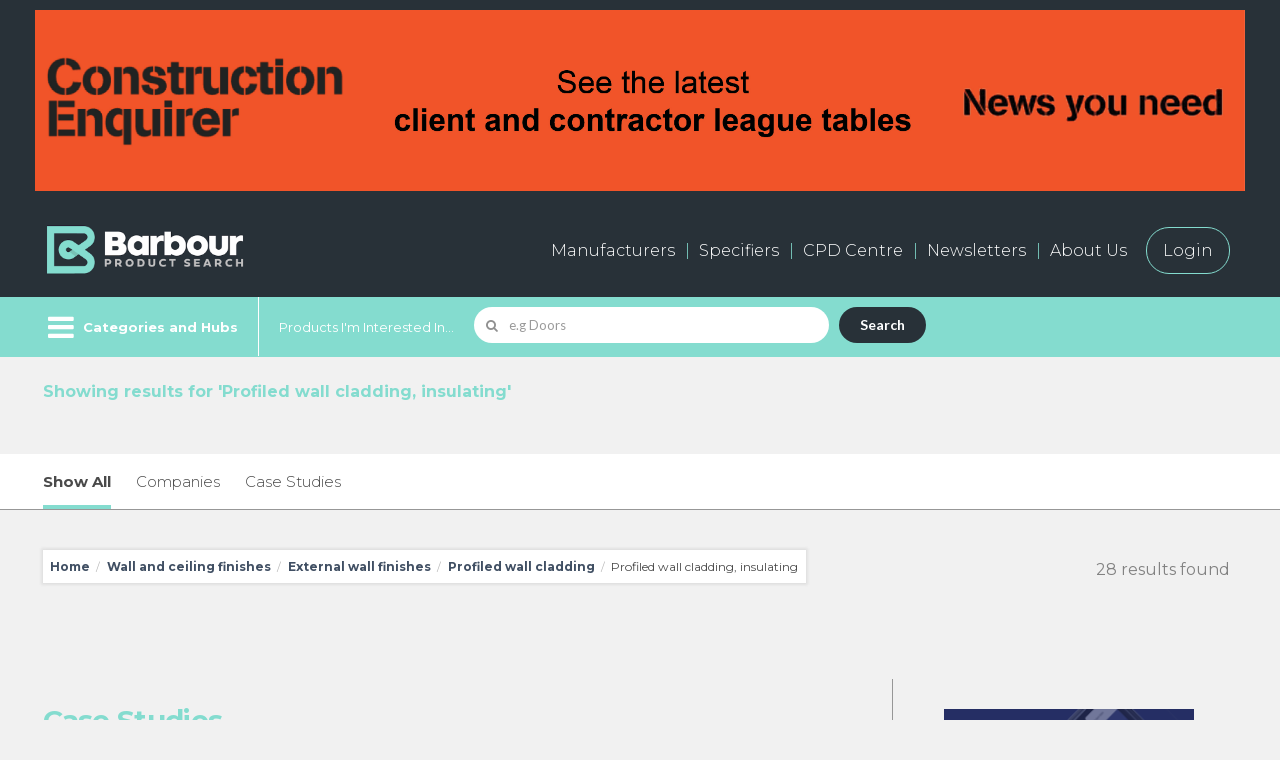

--- FILE ---
content_type: text/html; charset=UTF-8
request_url: https://www.barbourproductsearch.info/profiled-wall-cladding-insulating-code002713.html
body_size: 14768
content:
<!doctype html>
<html class="no-js" lang="en">
  <head>
  <title>Profiled wall cladding, insulating</title>

  <meta name="author" content="">
	

  <meta name="description" content="Profiled wall cladding, insulating in Barbour Product Search, the fastest route to the right product.">
	

  <meta name="keywords" content="">
	

<link rel="canonical" href="https://www.barbourproductsearch.info/profiled-wall-cladding-insulating-code002713.html">


<meta charset="utf-8" />
<meta name="viewport" content="width=device-width, initial-scale=1.0" />
<!--[if IE]>
<meta http-equiv="X-UA-Compatible" content="IE=Edge">
<![endif]-->

<script>
  window.dataLayer = window.dataLayer || [];
  if (typeof(Storage) !== "undefined") {
    var email = localStorage.getItem("EMAIL");
    if (email) dataLayer.push({ "user_email": email });
  }
</script>

<link rel="icon" type="image/png" sizes="256x256" href="/20/staticpage/00/02/94/BarbourProductSearchFavicon256x256.png">
<!-- For iPhone -->
<link rel="apple-touch-icon" type="image/png" sizes="180x180" href="/20/staticpage/00/02/94/BarbourProductSearchFavicon180x180.png">

<meta name="referrer" content="unsafe-url">

<meta name="p:domain_verify" content="24314462aa1ac560e269a4dc932807d8" >
<meta http-equiv="Content-Type" content="text/html;charset=UTF-8" />
<meta name="robots" content="index, follow" />
<meta name="viewport" content="width=device-width, initial-scale=1.0, maximum-scale=1.0, user-scalable=no">
<link rel="stylesheet" type="text/css" class="ui" href="/css/semantic-ui/2.1.6/components/site.min.css">
<link rel="stylesheet" type="text/css" class="ui" href="/css/semantic-ui/2.1.6/components/grid.min.css">
<link rel="stylesheet" type="text/css" class="ui" href="/css/semantic-ui/2.1.6/components/button.min.css">
<link rel="stylesheet" type="text/css" class="ui" href="/css/semantic-ui/2.1.6/components/icon.min.css">
<link rel="stylesheet" type="text/css" class="ui" href="/css/semantic-ui/2.1.6/components/input.min.css">
<link rel="stylesheet" type="text/css" class="ui" href="/css/semantic-ui/2.1.6/components/label.min.css">
<link rel="stylesheet" type="text/css" class="ui" href="/css/semantic-ui/2.1.6/components/list.min.css">
<link rel="stylesheet" type="text/css" class="ui" href="/css/semantic-ui/2.1.6/components/breadcrumb.min.css">
<link rel="stylesheet" type="text/css" class="ui" href="/css/semantic-ui/2.1.6/components/form.min.css">
<link rel="stylesheet" type="text/css" class="ui" href="/css/semantic-ui/2.1.6/components/menu.min.css">
<link rel="stylesheet" type="text/css" class="ui" href="/css/semantic-ui/2.1.6/components/table.min.css">
<link rel="stylesheet" type="text/css" class="ui" href="/css/semantic-ui/2.1.6/components/item.min.css">
<link rel="stylesheet" type="text/css" class="ui" href="/css/semantic-ui/2.1.6/components/checkbox.min.css">
<link rel="stylesheet" type="text/css" class="ui" href="/css/semantic-ui/2.1.6/components/dimmer.min.css">
<link rel="stylesheet" type="text/css" class="ui" href="/css/semantic-ui/2.1.6/components/dropdown.min.css">
<link rel="stylesheet" type="text/css" class="ui" href="/css/semantic-ui/2.1.6/components/modal.min.css">
<link rel="stylesheet" type="text/css" class="ui" href="/css/semantic-ui/2.1.6/components/tab.min.css">
<link rel="stylesheet" type="text/css" class="ui" href="/css/semantic-ui/2.1.6/components/transition.min.css">
<link rel="stylesheet" type="text/css" class="ui" href="/css/semantic-ui/2.1.6/components/header.min.css">
<link rel="stylesheet" type="text/css" class="ui" href="/css/semantic-ui/2.1.6/components/card.min.css">
<link rel="stylesheet" type="text/css" class="ui" href="/css/semantic-ui/2.1.6/components/search.min.css">
<link rel="stylesheet" href="/dist/css/icon.min.css" type="text/css" />

<link rel="preconnect" href="https://fonts.googleapis.com">
<link rel="preconnect" href="https://fonts.gstatic.com" crossorigin>
<link rel="stylesheet" href="https://fonts.googleapis.com/css?family=Open+Sans:300,700,400" /> 
<link href="https://fonts.googleapis.com/css?family=Open+Sans&display=swap" rel="stylesheet"> <!-- Informa top bar -->
<link rel="stylesheet" href="https://fonts.googleapis.com/css?family=Lato:300,700" /> 
<link rel="stylesheet" href="https://fonts.googleapis.com/css?family=Droid+Sans:700" />
<link href="https://fonts.googleapis.com/css2?family=Montserrat:ital,wght@0,100..900;1,100..900&display=swap" rel="stylesheet">

<link rel="stylesheet" href="/dist/css/app2022.css?v=19" type="text/css" />

<!--[if lte IE 9]>
	<script src="https://cdnjs.cloudflare.com/ajax/libs/modernizr/2.8.3/modernizr.min.js"></script>
	<script src="https://cdnjs.cloudflare.com/ajax/libs/html5shiv/3.7.3/html5shiv.min.js"></script>
	<script src="https://cdnjs.cloudflare.com/ajax/libs/placeholders/4.0.1/placeholders.min.js"></script>
	<link rel="stylesheet" href="/dist/css/app-ie9.min.css" type="text/css" />
	<link rel="stylesheet" href="/dist/css/app-ie9.min-blessed1.css" type="text/css" />
	<link rel="stylesheet" href="/dist/css/ie9.min.css">
<![endif]-->

<!-- link rel="stylesheet" type="text/css" href="/dist/css/highslide.css" / -->
<!-- script type="text/javascript" src="/dist/js/highslide.js" -->

<!-- Google Tag Manager --> <!-- Added by Ben Glorie, 2023-06-14 -->
<script>(function(w,d,s,l,i){w[l]=w[l]||[];w[l].push({'gtm.start':
new Date().getTime(),event:'gtm.js'});var f=d.getElementsByTagName(s)[0],
j=d.createElement(s),dl=l!='dataLayer'?'&l='+l:'';j.async=true;j.src=
'https://www.googletagmanager.com/gtm.js?id='+i+dl;f.parentNode.insertBefore(j,f);
})(window,document,'script','dataLayer','GTM-5VNFNW6');</script>
<!-- End Google Tag Manager -->

<link rel="stylesheet" href="/dist/css/style2022.css?v=8" type="text/css" />

<link rel="stylesheet" href="/dist/css/style2024.css?v=9" type="text/css" />

<script src="https://s3-us-west-2.amazonaws.com/s.leveragelab.com/release/config/sites/informa/default/installer.js"></script>

<script src="https://3657cf559bda489c9c4656765b7ad22d.js.ubembed.com" async></script>

<script src="https://www.google.com/recaptcha/api.js"></script>

<script>
var m_summaryViews = [];
var m_pageViews = [];
</script>

<script src="/20/adpage/00/00/01/adpage.js?v=3"></script>

  </head>
<body>

<div class="categories-filter-overflow">

<!-- header -->
<header>

	<div id="HeaderBannerContainer" class="dark-bg-24 primary-nav-wrapper">
		<div class="row" style="text-align:center;">
			<div id="AdPosition000001" style="display:none; margin:10px auto;"><a id="AdLink000001" href="#" target="_blank" onClick="bannerClickCount('000001')"><img id="AdImage000001" border="0" src="/20/graphics/catalog/white_pixel.gif" alt="" title="" style="display:none;"></a> 
			</div>
			<div id="AdPosition000019" style="display:none; margin:10px auto;"><a id="AdLink000019" href="#" target="_blank" onClick="bannerClickCount('000019')"><img id="AdImage000019" border="0" src="/20/graphics/catalog/white_pixel.gif" alt="" title="" style="display:none;"></a> 
			</div>
		</div>
	</div>


    <!-- primary navigation -->
    <div class="dark-bg-24 primary-nav-wrapper">
      <div class="row">
        <div class="small-24 columns">
            <div class="bps-header">
                <a class="cd-dropdown-trigger b-menu--on show-for-small" href="#menu" aria-label="Menu" aria-expanded="false"> 
                    <i class="b-menu icon sidebar"></i>
                    <i class="b-menu icon remove"></i>
                </a>
                <!-- logo -->
                <h2 class="bps-header__bps-logo">
                    <a href="/"><img src="/20/homepage/00/23/75/BPS-logo-neg600x154.png" alt="Barbour Product Search"></a>
                </h2>
                <!-- /logo -->

                <div id="bps_stat_html" style="width:1px; height:1px; position:absolute;"></div><!-- Docu stats div -->

                <!-- shortcut nav -->
                <nav>
                    <ul class="main-nav hide-for-small" role="menubar">
                        <li class="nav-large"><a href="/manufacturers-page000682.html">Manufacturers</a></li>
                        <li class="nav-large"><a href="/buyers-and-specifiers-page000681.html">Specifiers</a></li>
                        <li><a href="/cpd/">CPD Centre</a></li>
                        <li><a href="/20/newsletter">Newsletters</a></li>
                        <li><a href="/all-about-barbour-page000047.html">About Us</a></li>
                        <li><a href="/sign-in-to-your-barbour-product-search-account-page000044.html" class="login-button">Login</a></li>
                    </ul>
                    <ul class="shortcut-nav" role="menubar">
                        <li class="shortcut-nav__user" role="menuitem"><a title="My Account" class="my-account-btn"><i class="user icon"></i> <span class="shortcut-nav__item__link">My Account</span></a></li>
                        <li class="shortcut-nav__label hide-for-small" role="menuitem"><a id="MyEnquiryShortlistButton" href="/live/bps/shortlist.jsp" title="My Enquiry Shortlist"> <span class="shortcut-nav__item__link">My Enquiry Shortlist</span> <span class="ui label coral no-of-shortlist-items">0</span></a></li>
                    </ul>
                </nav>
                <!-- / shortcut nav -->
            </div>
        </div>
      </div>
    </div>
    <!-- / primary navigation -->


    <!-- secondary navigation -->
    <div class="secondary-nav-wrapper-gap">
        <div class="secondary-nav-wrapper color-bg-24">
            <div class="row secondary-nav color-bg-24">
                  <div class="browse-categories-wrapper color-bg-24">

                    <!-- browse categories -->
                    <div class="cd-dropdown-wrapper color-bg-24 pr-20">
                        <!-- browse categories menu -->
                        <a class="cd-dropdown-trigger hide-for-small color-bg-24 b-menu--on" href="#menu" aria-label="Menu" aria-expanded="false"> 
                            <i class="b-menu icon sidebar"></i>
                            <i class="b-menu icon remove"></i>
                            <span class="pl-40">Categories and Hubs</span>
                        </a>
                        <!-- / browse categories menu -->
                        <nav class="cd-dropdown">
                            <a href="#" class="cd-close">Close</a>
                            <ul class="cd-dropdown-content">
                                <li class="show-for-small"><a href="/">Home / Search</a></li>
                                <li class="has-children">
                                    <a href="#" class="top-level">Browse Categories</a>
                                    <ul class="cd-secondary-dropdown is-hidden">
                                        <li class="go-back"><a href="#0">Go back</a></li>
<li><a href="/access-solutions-code011311.html">Access solutions</a></li>
<li><a href="/bim-code004742.html">BIM</a></li>
<li><a href="/bim-service-providers-code005288.html">BIM service providers</a></li>
<li><a href="/building-areas-and-systems-code000001.html">Building areas and systems</a></li>
<li><a href="/building-materials-code000021.html">Building materials</a></li>
<li><a href="/ceilings-rooflights-and-roof-windows-code000009.html">Ceilings, rooflights and roof windows</a></li>
<li><a href="/communications-transport-and-security-code000017.html">Communications, transport and security</a></li>
<li><a href="/door-and-window-accessories-code000008.html">Door and window accessories</a></li>
<li><a href="/doors-and-doorways-code000007.html">Doors and doorways</a></li>
<li><a href="/electricity-supply-and-lighting-code000016.html">Electricity supply and lighting</a></li>
<li><a href="/external-works-code000020.html">External works</a></li>
<li><a href="/fittings-and-furniture-code000018.html">Fittings and furniture</a></li>
<li><a href="/floor-and-stair-finishes-code000011.html">Floor and stair finishes</a></li>
<li><a href="/floor-and-stair-structures-code000004.html">Floor and stair structures</a></li>
<li><a href="/ground-and-substructure-code000002.html">Ground and substructure</a></li>
<li><a href="/heating-cooling-ventilation-and-air-conditioning-code000014.html">Heating, cooling, ventilation and air conditioning (HVAC)</a></li>
<li><a href="/insulation-and-sound-control-code000015.html">Insulation and sound control</a></li>
<li><a href="/product-innovation-code007515.html">Product Innovation</a></li>
<li><a href="/refuse-disposal-drainage-and-water-supply-code000013.html">Refuse disposal, drainage and water supply</a></li>
<li><a href="/roof-finishes-code000012.html">Roof finishes</a></li>
<li><a href="/roofing-structures-code000005.html">Roofing structures</a></li>
<li><a href="/sanitary-fittings-code000076.html">Sanitary fittings</a></li>
<li><a href="/structural-frames-and-walls-code000003.html">Structural frames and walls</a></li>
<li><a href="/wall-and-ceiling-finishes-code000010.html">Wall and ceiling finishes</a></li>
<li><a href="/windows-code000006.html">Windows</a></li>
<li><a href="/wire-code015292.html">Wire</a></li>

                                    </ul> 
                                </li> <!-- .has-children -->


                                <li class="has-children">
                                    <a href="/sector-hubs-page000691.html" class="top-level">Browse Sector Hubs</a>
                                    <ul class="cd-secondary-dropdown is-hidden">
                                        <li class="go-back"><a href="#0">Go back</a></li>
<li><a href="/civic-public/index.html">Civic &amp; Public</a></li>
<li><a href="/commercial-retail/index.html">Commercial &amp; Retail</a></li>
<li><a href="/education/index.html">Education</a></li>
<li><a href="/hotel-leisure-sport/index.html">Hotel, Leisure &amp; Sport</a></li>
<li><a href="/industrial/index.html">Industrial</a></li>
<li><a href="/infrastructure/index.html">Infrastructure</a></li>
<li><a href="/medical-healthcare/index.html">Medical &amp; Healthcare</a></li>
<li><a href="/residential/index.html">Residential</a></li>
                                    </ul> 
                                </li> <!-- .has-children -->


                                <li class="has-children">
                                    <a href="/technical-hubs-page000683.html" class="top-level">Browse Technical Hubs</a>
                                    <ul class="cd-secondary-dropdown is-hidden">
                                        <li class="go-back"><a href="#0">Go back</a></li>
<li><a href="/acoustics/index.html">Acoustics</a></li>
<li><a href="/bim-code004742.html">BIM</a></li>
<li><a href="/fire-protection/index.html">Fire Protection</a></li>
<li><a href="/interior-design/index.html">Interiors</a></li>
<li><a href="/offsite-construction-code007549.html">Offsite Construction</a></li>
<li><a href="/safety-security/index.html">Safety &amp; Security</a></li>
<li><a href="/sustainability/index.html">Sustainability</a></li>
<li><a href="/testing-certification/index.html">Testing &amp; Certification</a></li>
<li><a href="/thermal-energy/index.html">Thermal Performance &amp; Energy Efficiency</a></li>
                                    </ul> 
                                </li> <!-- .has-children -->


                                 <li class="has-children">
                                    <a href="/product-hubs-page000692.html" class="top-level">Browse Product Hubs</a>
                                    <ul class="cd-secondary-dropdown is-hidden">
                                        <li class="go-back"><a href="#0">Go back</a></li>
<li><a href="/door-and-window-accessories-code000008.html">Door &amp; Window Accesssories</a></li>
<li><a href="/education/index.html">Education Construction</a></li>
<li><a href="/facade-glazing-code000098.html">Facades &amp; Architectural Glazing</a></li>
<li><a href="/flat-roofing-code000168.html">Flat Roofing</a></li>
<li><a href="/green-roofs-code001982.html">Green Roofs</a></li>
<li><a href="/home-automation-systems-code004247.html">Home Automation</a></li>
<li><a href="/heating-cooling-ventilation-and-air-conditioning-code000014.html">HVAC and Energy</a></li>
<li><a href="/landscaping/index.html">Landscaping</a></li>
<li><a href="/led-lighting-code004346.html">LED Lighting</a></li>
<li><a href="/residential-doors/index.html">Residential Doors</a></li>
<li><a href="/rooflights-code000242.html">Rooflights</a></li>
<li><a href="/security-control-systems-code000409.html">Security and Access Control</a></li>
<li><a href="/solar-pv-panels-code000359.html">Solar PV</a></li>
<li><a href="/sports-construction/index.html">Sports Construction</a></li>
<li><a href="/tall-buildings/index.html">Tall Buildings</a></li>
<li><a href="/thermal-insulation-code000056.html">Thermal Insulation</a></li>
<li><a href="/transport-infrastructure/index.html">Transport &amp; Infrastructure</a></li>
<li><a href="/underfloor-heating-code002009.html">Underfloor Heating</a></li>
<li><a href="/wellbeing/index.html">Wellbeing</a></li>
<li><a href="/wet-rooms-code000908.html">Wet Rooms</a></li>
                                    </ul> 
                                </li> <!-- .has-children -->

                                <li class="show-for-small"><a href="/manufacturers-page000682.html">Manufacturers</a></li>
                                <li class="show-for-small"><a href="/buyers-and-specifiers-page000681.html">Specifiers</a></li>
                                <li class="show-for-small"><a href="/cpd/">CPD Centre</a></li>
                                <li class="show-for-small"><a href="/20/newsletter/">Newsletter</a></li>
                                <li class="show-for-small"><a href="/all-about-barbour-page000047.html">About us</a></li>
                                <li class="show-for-small"><a href="/contact-us-page000048.html">Contact us</a></li>
                                <li class="show-for-small"><a href="/sign-in-to-your-barbour-product-search-account-page000044.html" class="login-button">Login</a></li>

                            </ul> <!-- .cd-dropdown-content -->
                        </nav> <!-- .cd-dropdown -->
                    </div> <!-- .cd-dropdown-wrapper -->
                    <!-- / browse categories -->
                  </div>
                 
                <!-- search wrapper desktop -->
                <div class="search-wrapper search-wrapper-homesearch color-bg-24">
                    <div class="search-large-wrapper">

                        <form id="SearchForm1" action="/live/search/search20.jsp#tab=products" class="error" data-formname="Search">
                            <label for="name" class="hide-for-small">Products I'm Interested In...</label>
                            <div class="ui search left icon action input field" data-form="SearchForm1">
                                <i class="search icon"></i>
                                <input id="SearchForm1Input" type="text" placeholder="e.g Doors" aria-required="true" name="name" class="prompt" value="">
                                <div id="SearchForm1Results" class="results"></div>
                                <button class="ui submit button">Search</button>
                            </div>
                        </form>

                    </div>
                </div>
                <!-- /search wrapper desktop -->
                
                <!-- account navigation -->
                  <div class="account-nav-wrapper" role="navigation">
                    <ul class="account-nav" role="menubar">
                      <li class="account-nav__item--my-account" role="menuitem"><a class="pl-60 pr-30 my-account-btn"><i class="user icon"></i> My Account</a></li>
                      <li class="account-nav__item--enquiry hide-for-small" role="menuitem"><a href="/live/bps/shortlist.jsp">My Enquiry Shortlist <span class="ml-10 ui label coral no-of-shortlist-items">0</span></a></li>
                    </ul>
                  </div>
                <!-- / account navigation -->
            </div>
        </div>
    </div>
    <!-- /secondary navigation -->


</header>




<div class="hide-for-small" id="show-login"><!-- login container start -->
	
  <!-- login modal -->
  <div id="LoginFormModal" class="ui modal pd-60">
    <i class="close icon"></i>
    <div class="content" style="text-align:center;">
       <h3 class="theme-default">Sign in to your account</h3>
       
       <form id="LoginFormFullScreen" action="/live/login.jsp" class="ui form newsletter-sign-up__form mt-20">
       	
       <input type="hidden" id="LoginFormAction1" name="LoginFormAction" class="login-form-action" value="">
       <input type="hidden" name="LOCATION" class="login-form-location" value="">
       	
       	<div class="row">
	  <div class="small-12 small-centered columns">
       			
          	<div class="field">
            	<input type="text" name="CUSTOMERID" placeholder="Username" tabindex="1" required="">
          	</div>
  
          	<div class="field">
            	<input type="password" name="PASSWORD" placeholder="Password" tabindex="2" required="">
          	</div>

<!-- 
<div style="text-align:left;">
          <p><input type="checkbox" tabindex="3" name="rememberMe" id="remember_modal_desktop">
	   <label for="remember_modal_desktop">Remember me</label></p>
</div>
-->

 		<div id="LoginBoxAlert1" class="user_alert_box mt-20 pt-20 pb-20 pl-10 pr-10" style="display:none; border:1px solid red;"></div>
  
        		<div class="field">
        			<!-- <a id="LoginButton1" href="#" class="ui button red medium width mt-20" role="button">
             			Sign in
	          		</a> -->
        			<input type="submit" id="LoginButton1" class="ui button red medium width mt-20" name="LoginButton1Name" value="Sign in">
	          </div>
       <!--</form> -->

        		<a id="GetPasswordLink1" href="javascript:void(0);" class="ui">
             Retrieve your username / password
          	</a>

		<div id="ResendPassWordForm1" class="inline fields mt-20 mb-20" style="display:none;">
  			<div class="field">
            			<input type="text" name="email" id="EmailInputForPassword1" placeholder="Your email">
            			<a id="RetrievePasswordButton1" href="#" class="ui button black medium width right" role="button">
             				Send
	          		</a>
          		</div>
		</div>

	  </div>
        </div>
        </form>
       
    </div>
    <div class="header theme-b-bg login-form-registration" style="border-bottom:0; border-top:1px solid rgba(34,36,38,.15);">
      <h3 class="theme-default">New User?</h3>
      <div class="row no-padding">
        <div class="small-24 medium-12 large-12 columns no-padding">
          <p>Register for free for an account</p>
        </div>
        <div class="small-24 medium-12 large-12 columns no-padding">
          <a href="/live/general/register.jsp" class="ui button red medium width right hide-for-small create-new-account-link" role="button" target="_blank">
             Register
          </a>   
        </div>
      </div>
    </div>
  </div>
  <!-- / login modal -->

  <!-- login mobile -->
  <div id="LoginFormMobile" class="ui p-25 show-for-small">
    <div class="theme-white-bg shadow p-30">
    <i class="close icon close_mobile" data-close="LoginFormMobile"></i>
    <h3 class="theme-default">Login</h3>

    <form id="LoginFormSmallScreen" action="/live/login.jsp" class="ui form newsletter-sign-up__form mt-20">
       <input type="hidden" name="LOCATION" class="login-form-location" value="">

          	<div class="field">
            	<input type="text" name="CUSTOMERID" placeholder="Username" tabindex="1" required="">
          	</div>
  
          	<div class="field">
            	<input type="password" name="PASSWORD" placeholder="Password" tabindex="2" required="">
          	</div>

<!--
<div style="text-align:left;">
        <p><input type="checkbox" tabindex="3" name="rememberMe" id="remember_modal_desktop">
	<label for="remember_modal_desktop">Remember me</label></p>
</div>
-->
        		
  		<div id="LoginBoxAlert2" class="user_alert_box mt-20 pt-20 pb-20 pl-10 pr-10" style="display:none; border:1px solid red;"></div>
  
        	<div class="field">
        		<!-- <a id="LoginButton2" href="#" class="ui button red medium width mt-20" role="button">
             		Sign in
	          	</a> -->
             		<input type="submit" id="LoginButton2" class="ui button red medium width mt-20" value="Sign in">
	          </div>

<!-- </form> -->

        	<a id="GetPasswordLink2" href="javascript:void(0);" class="ui">
             Retrieve your username / password
          	</a>

		<div id="ResendPassWordForm2" class="inline fields mt-20 mb-20" style="display:none;">
  			<div class="field">
            			<input type="text" name="email" id="EmailInputForPassword2" placeholder="Your email">
            			<a id="RetrievePasswordButton2" href="#" class="ui button black medium width right" role="button">
             				Send
	          		</a>
          		</div>
		</div>

    </form>
    </div>
  </div>
  <!-- / login mobile -->

 
</div><!-- login container end -->

<!-- /header -->


<div class="row mt-20">
      <div class="small-24 columns">
        <h6>Showing results for 'Profiled wall cladding, insulating'</h6>
      </div>
</div>


<!-- sector menu -->
<section id="sector_menubar_bps" class="newBps_Style">
  <div class="row">
    <div class="small-24 medium-24 large-24 columns">
      <ul>
        <li class="active"><a class="scroolsmootherr" href="#opening_sector_txt">Show All</a></li>


        <li><a class="scroolsmootherr" href="#company-news">Companies</a></li>


        <li><a class="scroolsmootherr" href="#case-studies">Case Studies</a></li>



      </ul>
    </div>
  </div>
</section>

<div class="row mt-40 mb-40">
      <div class="small-24 medium-18 large-18 columns">
        <div class="ui breadcrumb p-15 theme-white-bg shadow">
                    <a href="/" class="section">Home</a>
          <span class="divider">/</span>
          <a href="/wall-and-ceiling-finishes-code000010.html" class="section">Wall and ceiling finishes</a>
          <span class="divider">/</span>
          <a href="/external-wall-finishes-code000037.html" class="section">External wall finishes</a>
          <span class="divider">/</span>
          <a href="/profiled-wall-cladding-code000248.html" class="section">Profiled wall cladding</a>
          <span class="divider">/</span>
Profiled wall cladding, insulating
       </div>
      </div>
      <div class="small-24 medium-6 large-6 columns">
        <span class="right theme-b p-15">28 results found</span>
      </div>
</div>

<!-- main content -->
<section id="sector_archive_bps" class="newBps_Style">
  <div class="row">
      <!-- main content -->
      <div id="sectorHub_LeftWrap" class="small-24 medium-15 large-16 columns">






        <div id="case-studies" class="sector_typeRecents_wrap">
          <div class="sector_types_title">
            <h2 class="ligblueTitle">Case Studies</h2>

          </div>
          <div class="sector_types_posts category_secotr_formt">
<div class="blog_card_Wrap wow fadeInUp" data-wow-duration="1s" data-wow-delay="0.1s" >
      <a href="/kaleidoscope-cambridge-news014649.html">
        <div class="feature_Img" style="background-image:url('/20/pdcnewsitem/01/46/49/th14649.png'); "></div>
      </a>
        <div class="feature_Content">
          <a href="/kaleidoscope-cambridge-news014649.html">
            <h4>Kaleidoscope, Cambridge</h4>
          </a>
          <div class="date_float_btm">
<i class="icon calendar theme-default"></i>
18 Mar 2011
        </div>
      </div>
<script>
m_summaryViews.push(["news", "14649", "0", "20"]);
</script>

</div>

          </div>
        </div>





        <!-- Company Articles -->
        <div id="company-news" class="sector_typeRecents_wrap">
          <div class="sector_types_title">
            <h2 class="yellowTitle">Companies</h2>

          </div>
          <div class="sector_types_posts category_secotr_formt">
<div class="blog_card_Wrap wow fadeInUp" data-wow-duration="1s" data-wow-delay="0.1s" >
      <a href="/hunter-douglas-architectural-uk-ltd-comp105466.html">
        <div class="feature_Img" style="background-image:url('/20/homepage/00/06/05/img/Free_listing_thumbnail.jpg'); background-size:90%;"></div>
      </a>
        <div class="feature_Content">
          <a href="/hunter-douglas-architectural-uk-ltd-comp105466.html">
            <h4>Hunter Douglas Architectural UK Ltd</h4>
          </a>
          <div class="date_float_btm">


        </div>
      </div>
<script>
m_summaryViews.push(["comp", "105466", "105466", "20"]);
</script>

</div>
<div class="blog_card_Wrap wow fadeInUp" data-wow-duration="1s" data-wow-delay="0.35s" >
      <a href="/uniclad-systems-comp105484.html">
        <div class="feature_Img" style="background-image:url('/20/homepage/00/06/05/img/Free_listing_thumbnail.jpg'); background-size:90%;"></div>
      </a>
        <div class="feature_Content">
          <a href="/uniclad-systems-comp105484.html">
            <h4>Uniclad Systems</h4>
          </a>
          <div class="date_float_btm">


        </div>
      </div>
<script>
m_summaryViews.push(["comp", "105484", "105484", "20"]);
</script>

</div>
<div class="blog_card_Wrap wow fadeInUp" data-wow-duration="1s" data-wow-delay="0.6s" >
      <a href="/ayrshire-metal-products-comp100445.html">
        <div class="feature_Img" style="background-image:url('/20/homepage/00/06/05/img/Free_listing_thumbnail.jpg'); background-size:90%;"></div>
      </a>
        <div class="feature_Content">
          <a href="/ayrshire-metal-products-comp100445.html">
            <h4>Ayrshire Metal Products</h4>
          </a>
          <div class="date_float_btm">


        </div>
      </div>
<script>
m_summaryViews.push(["comp", "100445", "100445", "20"]);
</script>

</div>
<div class="blog_card_Wrap wow fadeInUp" data-wow-duration="1s" data-wow-delay="0.1s" >
      <a href="/gammastone-comp271915.html">
        <div class="feature_Img" style="background-image:url('/20/homepage/00/06/05/img/Free_listing_thumbnail.jpg'); background-size:90%;"></div>
      </a>
        <div class="feature_Content">
          <a href="/gammastone-comp271915.html">
            <h4>GammaStone</h4>
          </a>
          <div class="date_float_btm">


        </div>
      </div>
<script>
m_summaryViews.push(["comp", "271915", "271915", "20"]);
</script>

</div>
<div class="blog_card_Wrap wow fadeInUp" data-wow-duration="1s" data-wow-delay="0.35s" >
      <a href="/filon-products-comp102737.html">
        <div class="feature_Img" style="background-image:url('/20/homepage/00/06/05/img/Free_listing_thumbnail.jpg'); background-size:90%;"></div>
      </a>
        <div class="feature_Content">
          <a href="/filon-products-comp102737.html">
            <h4>Filon Products</h4>
          </a>
          <div class="date_float_btm">


        </div>
      </div>
<script>
m_summaryViews.push(["comp", "102737", "102737", "20"]);
</script>

</div>
<div class="blog_card_Wrap wow fadeInUp" data-wow-duration="1s" data-wow-delay="0.6s" >
      <a href="/benchmark-by-kingspan-comp213103.html">
        <div class="feature_Img" style="background-image:url('/20/homepage/00/06/05/img/Free_listing_thumbnail.jpg'); background-size:90%;"></div>
      </a>
        <div class="feature_Content">
          <a href="/benchmark-by-kingspan-comp213103.html">
            <h4>BENCHMARK by Kingspan</h4>
          </a>
          <div class="date_float_btm">


        </div>
      </div>
<script>
m_summaryViews.push(["comp", "213103", "213103", "20"]);
</script>

</div>
<div class="blog_card_Wrap wow fadeInUp" data-wow-duration="1s" data-wow-delay="0.1s" >
      <a href="/kalzip-comp105051.html">
        <div class="feature_Img" style="background-image:url('/20/homepage/00/06/05/img/Free_listing_thumbnail.jpg'); background-size:90%;"></div>
      </a>
        <div class="feature_Content">
          <a href="/kalzip-comp105051.html">
            <h4>Kalzip</h4>
          </a>
          <div class="date_float_btm">


        </div>
      </div>
<script>
m_summaryViews.push(["comp", "105051", "105051", "20"]);
</script>

</div>
<div class="blog_card_Wrap wow fadeInUp" data-wow-duration="1s" data-wow-delay="0.35s" >
      <a href="/residentiel-vinyl-cladding-comp103307.html">
        <div class="feature_Img" style="background-image:url('/20/homepage/00/06/05/img/Free_listing_thumbnail.jpg'); background-size:90%;"></div>
      </a>
        <div class="feature_Content">
          <a href="/residentiel-vinyl-cladding-comp103307.html">
            <h4>Residentiel Vinyl Cladding</h4>
          </a>
          <div class="date_float_btm">


        </div>
      </div>
<script>
m_summaryViews.push(["comp", "103307", "103307", "20"]);
</script>

</div>
<div class="blog_card_Wrap wow fadeInUp" data-wow-duration="1s" data-wow-delay="0.6s" >
      <a href="/euroform-products-comp105422.html">
        <div class="feature_Img" style="background-image:url('/Logo_new-comp105422.jpg'); background-size:90%;"></div>
      </a>
        <div class="feature_Content">
          <a href="/euroform-products-comp105422.html">
            <h4>Euroform Products</h4>
          </a>
          <div class="date_float_btm">


        </div>
      </div>
<script>
m_summaryViews.push(["comp", "105422", "105422", "20"]);
</script>

</div>
<div class="blog_card_Wrap wow fadeInUp" data-wow-duration="1s" data-wow-delay="0.1s" >
      <a href="/vulcan-cladding-systems-comp106211.html">
        <div class="feature_Img" style="background-image:url('/Vulcan-Cladding-logo%20copy-comp106211.gif'); background-size:90%;"></div>
      </a>
        <div class="feature_Content">
          <a href="/vulcan-cladding-systems-comp106211.html">
            <h4>Vulcan Cladding Systems</h4>
          </a>
          <div class="date_float_btm">


        </div>
      </div>
<script>
m_summaryViews.push(["comp", "106211", "106211", "20"]);
</script>

</div>
<div class="blog_card_Wrap wow fadeInUp" data-wow-duration="1s" data-wow-delay="0.35s" >
      <a href="/advanced-cladding-insulation-group-comp102927.html">
        <div class="feature_Img" style="background-image:url('/20/homepage/00/06/05/img/Free_listing_thumbnail.jpg'); background-size:90%;"></div>
      </a>
        <div class="feature_Content">
          <a href="/advanced-cladding-insulation-group-comp102927.html">
            <h4>Advanced Cladding & Insulation Group</h4>
          </a>
          <div class="date_float_btm">


        </div>
      </div>
<script>
m_summaryViews.push(["comp", "102927", "102927", "20"]);
</script>

</div>
<div class="blog_card_Wrap wow fadeInUp" data-wow-duration="1s" data-wow-delay="0.6s" >
      <a href="/rigisystems-comp102789.html">
        <div class="feature_Img" style="background-image:url('/102789logo-comp102789.gif'); background-size:90%;"></div>
      </a>
        <div class="feature_Content">
          <a href="/rigisystems-comp102789.html">
            <h4>RigiSystems</h4>
          </a>
          <div class="date_float_btm">


        </div>
      </div>
<script>
m_summaryViews.push(["comp", "102789", "102789", "20"]);
</script>

</div>
<div class="blog_card_Wrap wow fadeInUp" data-wow-duration="1s" data-wow-delay="0.1s" >
      <a href="/the-metal-cladding-and-roofing-manufacturers-comp213080.html">
        <div class="feature_Img" style="background-image:url('/20/homepage/00/06/05/img/Free_listing_thumbnail.jpg'); background-size:90%;"></div>
      </a>
        <div class="feature_Content">
          <a href="/the-metal-cladding-and-roofing-manufacturers-comp213080.html">
            <h4>The Metal Cladding and Roofing Manufacturers Association (MCRMA)</h4>
          </a>
          <div class="date_float_btm">


        </div>
      </div>
<script>
m_summaryViews.push(["comp", "213080", "213080", "20"]);
</script>

</div>
<div class="blog_card_Wrap wow fadeInUp" data-wow-duration="1s" data-wow-delay="0.35s" >
      <a href="/trimo-uk-comp101751.html">
        <div class="feature_Img" style="background-image:url('/logo-comp101751.gif'); background-size:90%;"></div>
      </a>
        <div class="feature_Content">
          <a href="/trimo-uk-comp101751.html">
            <h4>Trimo UK</h4>
          </a>
          <div class="date_float_btm">


        </div>
      </div>
<script>
m_summaryViews.push(["comp", "101751", "101751", "20"]);
</script>

</div>
<div class="blog_card_Wrap wow fadeInUp" data-wow-duration="1s" data-wow-delay="0.6s" >
      <a href="/architectural-profiles-comp101640.html">
        <div class="feature_Img" style="background-image:url('/20/homepage/00/06/05/img/Free_listing_thumbnail.jpg'); background-size:90%;"></div>
      </a>
        <div class="feature_Content">
          <a href="/architectural-profiles-comp101640.html">
            <h4>Architectural Profiles</h4>
          </a>
          <div class="date_float_btm">


        </div>
      </div>
<script>
m_summaryViews.push(["comp", "101640", "101640", "20"]);
</script>

</div>
<div class="blog_card_Wrap wow fadeInUp" data-wow-duration="1s" data-wow-delay="0.1s" >
      <a href="/centre-for-window-and-cladding-technology-cwct-comp212875.html">
        <div class="feature_Img" style="background-image:url('/20/homepage/00/06/05/img/Free_listing_thumbnail.jpg'); background-size:90%;"></div>
      </a>
        <div class="feature_Content">
          <a href="/centre-for-window-and-cladding-technology-cwct-comp212875.html">
            <h4>Centre for Window and Cladding Technology (CWCT)</h4>
          </a>
          <div class="date_float_btm">


        </div>
      </div>
<script>
m_summaryViews.push(["comp", "212875", "212875", "20"]);
</script>

</div>
<div class="blog_card_Wrap wow fadeInUp" data-wow-duration="1s" data-wow-delay="0.35s" >
      <a href="/heys-shaw-comp104545.html">
        <div class="feature_Img" style="background-image:url('/20/homepage/00/06/05/img/Free_listing_thumbnail.jpg'); background-size:90%;"></div>
      </a>
        <div class="feature_Content">
          <a href="/heys-shaw-comp104545.html">
            <h4>Heys-Shaw</h4>
          </a>
          <div class="date_float_btm">


        </div>
      </div>
<script>
m_summaryViews.push(["comp", "104545", "104545", "20"]);
</script>

</div>
<div class="blog_card_Wrap wow fadeInUp" data-wow-duration="1s" data-wow-delay="0.6s" >
      <a href="/isoclad-comp213134.html">
        <div class="feature_Img" style="background-image:url('/20/homepage/00/06/05/img/Free_listing_thumbnail.jpg'); background-size:90%;"></div>
      </a>
        <div class="feature_Content">
          <a href="/isoclad-comp213134.html">
            <h4>Isoclad</h4>
          </a>
          <div class="date_float_btm">


        </div>
      </div>
<script>
m_summaryViews.push(["comp", "213134", "213134", "20"]);
</script>

</div>
<div class="blog_card_Wrap wow fadeInUp" data-wow-duration="1s" data-wow-delay="0.1s" >
      <a href="/johnson-controls-service-maintenance-comp108631.html">
        <div class="feature_Img" style="background-image:url('/20/homepage/00/06/05/img/Free_listing_thumbnail.jpg'); background-size:90%;"></div>
      </a>
        <div class="feature_Content">
          <a href="/johnson-controls-service-maintenance-comp108631.html">
            <h4>Johnson Controls (Service & Maintenance)</h4>
          </a>
          <div class="date_float_btm">


        </div>
      </div>
<script>
m_summaryViews.push(["comp", "108631", "108631", "20"]);
</script>

</div>
<div class="blog_card_Wrap wow fadeInUp" data-wow-duration="1s" data-wow-delay="0.35s" >
      <a href="/kawneer-uk-comp107467.html">
        <div class="feature_Img" style="background-image:url('/20/homepage/00/06/05/img/Free_listing_thumbnail.jpg'); background-size:90%;"></div>
      </a>
        <div class="feature_Content">
          <a href="/kawneer-uk-comp107467.html">
            <h4>Kawneer UK</h4>
          </a>
          <div class="date_float_btm">


        </div>
      </div>
<script>
m_summaryViews.push(["comp", "107467", "107467", "20"]);
</script>

</div>
<div class="blog_card_Wrap wow fadeInUp" data-wow-duration="1s" data-wow-delay="0.6s" >
      <a href="/onduline-building-products-comp107512.html">
        <div class="feature_Img" style="background-image:url('/20/homepage/00/06/05/img/Free_listing_thumbnail.jpg'); background-size:90%;"></div>
      </a>
        <div class="feature_Content">
          <a href="/onduline-building-products-comp107512.html">
            <h4>Onduline Building Products</h4>
          </a>
          <div class="date_float_btm">


        </div>
      </div>
<script>
m_summaryViews.push(["comp", "107512", "107512", "20"]);
</script>

</div>
<div class="blog_card_Wrap wow fadeInUp" data-wow-duration="1s" data-wow-delay="0.1s" >
      <a href="/rockwell-sheet-sales-comp106209.html">
        <div class="feature_Img" style="background-image:url('/20/homepage/00/06/05/img/Free_listing_thumbnail.jpg'); background-size:90%;"></div>
      </a>
        <div class="feature_Content">
          <a href="/rockwell-sheet-sales-comp106209.html">
            <h4>Rockwell Sheet Sales</h4>
          </a>
          <div class="date_float_btm">


        </div>
      </div>
<script>
m_summaryViews.push(["comp", "106209", "106209", "20"]);
</script>

</div>
<div class="blog_card_Wrap wow fadeInUp" data-wow-duration="1s" data-wow-delay="0.35s" >
      <a href="/sas-europe-comp211993.html">
        <div class="feature_Img" style="background-image:url('/20/homepage/00/06/05/img/Free_listing_thumbnail.jpg'); background-size:90%;"></div>
      </a>
        <div class="feature_Content">
          <a href="/sas-europe-comp211993.html">
            <h4>SAS (Europe)</h4>
          </a>
          <div class="date_float_btm">


        </div>
      </div>
<script>
m_summaryViews.push(["comp", "211993", "211993", "20"]);
</script>

</div>
<div class="blog_card_Wrap wow fadeInUp" data-wow-duration="1s" data-wow-delay="0.6s" >
      <a href="/sections-profiles-comp103940.html">
        <div class="feature_Img" style="background-image:url('/20/homepage/00/06/05/img/Free_listing_thumbnail.jpg'); background-size:90%;"></div>
      </a>
        <div class="feature_Content">
          <a href="/sections-profiles-comp103940.html">
            <h4>Sections & Profiles</h4>
          </a>
          <div class="date_float_btm">


        </div>
      </div>
<script>
m_summaryViews.push(["comp", "103940", "103940", "20"]);
</script>

</div>
<div class="blog_card_Wrap wow fadeInUp" data-wow-duration="1s" data-wow-delay="0.1s" >
      <a href="/speeddeck-building-systems-comp108902.html">
        <div class="feature_Img" style="background-image:url('/20/homepage/00/06/05/img/Free_listing_thumbnail.jpg'); background-size:90%;"></div>
      </a>
        <div class="feature_Content">
          <a href="/speeddeck-building-systems-comp108902.html">
            <h4>SpeedDeck Building Systems</h4>
          </a>
          <div class="date_float_btm">


        </div>
      </div>
<script>
m_summaryViews.push(["comp", "108902", "108902", "20"]);
</script>

</div>
<div class="blog_card_Wrap wow fadeInUp" data-wow-duration="1s" data-wow-delay="0.35s" >
      <a href="/springvale-eps-comp102907.html">
        <div class="feature_Img" style="background-image:url('/20/homepage/00/06/05/img/Free_listing_thumbnail.jpg'); background-size:90%;"></div>
      </a>
        <div class="feature_Content">
          <a href="/springvale-eps-comp102907.html">
            <h4>Springvale EPS</h4>
          </a>
          <div class="date_float_btm">


        </div>
      </div>
<script>
m_summaryViews.push(["comp", "102907", "102907", "20"]);
</script>

</div>
<div class="blog_card_Wrap wow fadeInUp" data-wow-duration="1s" data-wow-delay="0.6s" >
      <a href="/telling-architectural-comp107003.html">
        <div class="feature_Img" style="background-image:url('/20/homepage/00/06/05/img/Free_listing_thumbnail.jpg'); background-size:90%;"></div>
      </a>
        <div class="feature_Content">
          <a href="/telling-architectural-comp107003.html">
            <h4>Telling Architectural</h4>
          </a>
          <div class="date_float_btm">


        </div>
      </div>
<script>
m_summaryViews.push(["comp", "107003", "107003", "20"]);
</script>

</div>

          </div>
        </div>
        <!-- END Company Articles  -->


      </div>
      <!-- End Main content -->
      <!-- right sidebar -->
      <div id="sectorHubs_sidebar" class="small-24 medium-9 large-7 columns">
        <div id="innerWrapFnd">



<div class="newsltter_cta">
            <div class="bg_cta_img"></div>
            <div class="overlayCta"></div>
            <div class="contentInner">
              <!-- newsletter title-->
              <h5>Take a look at this months newsletter highlights</h5>
              <!-- newsletter signup link -->
              <a href="/building-product-news-page000093.html" class="btnbps orangeBTn">Read More ></a>
            </div>
</div>



<div class="development_ctn">
            <div class="bg_cta_img"></div>
            <div class="contentInner">
              <!-- CPD title -->
              <h5>Continuing Professional Development (CPD)</h5>
              <!-- CPD link -->
              <a href="/cpd/" class="btnbps blueBTn">See More ></a>
            </div>
</div>

        </div>
      </div>
  </div>
</section>
<script>
m_pageViews.push(["code", "2713", "0", "20"]);
</script>
	

<html>
<body>

<!-- newsletter banner small -->
<section id="NewsletterSignup24" style="background-color:#84dccf;">

    <div class="row pt-30 pb-40">
        <div class="small-24 medium-8 columns center pl-20 pr-20 pb-20">

<img src="/20/staticpage/00/06/85/template/barbour-product-search-general-newsletter.png" alt="Subscribe to the Barbour Product Search newsletter">

        </div>
        <div class="small-24 medium-16 columns">

    <form action="/live/newsletter3.jsp" class="ui form newsletter-sign-up__form mt-20">

<input type='hidden' name='ABUSECODE' value=''>
<input type='hidden' name='origin' value='NewsletterStaticPage'> <!-- disable code check because it doesn't work well on static pages (generated code should be hidden/variable -->
<input type='hidden' name='REQUESTED' value="Register for newsletter">
<input type='hidden' name='CONFIRMATION' value="Thank you.">
<input type="hidden" name="redesign" value="true">

      <div class="row">
        <div class="small-24 columns">
            <h3 class="theme-default hide-for-small hide-for-medium">Sign up to our newsletter to receive the latest news in The Built Environment</h3>
            <h3 class="theme-default show-for-medium-down">Sign up for our newsletter</h3>
        </div>
      </div>
      <div class="row">
        <div class="small-24 medium-12 columns">

                <div class="field mt-20 mb-20">
                  <input type="text" name="FIRSTNAME" placeholder="First Name" tabindex="200" id="FIRSTNAME">
                </div>

        </div>
        <div class="small-24 medium-12 columns">

                <div class="field mt-20 mb-20">
                  <input type="text" name="LASTNAME" placeholder="Last Name" tabindex="201" id="LASTNAME">
                </div>
 
        </div>
      </div>
      <div class="row">
        <div class="small-24 medium-12 columns">

                <div class="field mt-20 mb-20">
                    <input type="text" name="EMAIL" placeholder="Email Address" tabindex="203" id="EMAIL" required>
                  </div>

        </div>
        <div class="small-24 medium-12 columns">

                <div class="field mt-20 mb-20">
                    <input type="text" name="ORGANIZATIONNAME" placeholder="Company Name" tabindex="204" id="ORGANIZATIONNAME">
                </div>

        </div>
      </div>
      <div class="row">
	    <div class="small-24 medium-12 columns">

                <div class="field mt-20 mb-20">
                    <select class="ui dropdown fluid" tabindex="205" id="COUNTRYID" name="COUNTRYID">
<option>Select Country</option>
<option value="1">Afghanistan</option>
<option value="2">Albania</option>
<option value="3">Algeria</option>
<option value="4">American Samoa</option>
<option value="5">Andorra</option>
<option value="6">Angola</option>
<option value="7">Anguilla</option>
<option value="8">Antarctica</option>
<option value="9">Antigua And Barbuda</option>
<option value="10">Argentina</option>
<option value="11">Armenia</option>
<option value="12">Aruba</option>
<option value="13">Australia</option>
<option value="14">Austria</option>
<option value="15">Azerbaijan</option>
<option value="16">Bahamas</option>
<option value="17">Bahrain</option>
<option value="18">Bangladesh</option>
<option value="19">Barbados</option>
<option value="35">Belarus</option>
<option value="20">Belgium</option>
<option value="21">Belize</option>
<option value="22">Benin</option>
<option value="23">Bermuda</option>
<option value="24">Bhutan</option>
<option value="25">Bolivia</option>
<option value="239">Bonaire</option>
<option value="26">Bosnia Hercegovina</option>
<option value="27">Botswana</option>
<option value="28">Bouvet Island</option>
<option value="29">Brazil</option>
<option value="30">British Indian Ocean Territory</option>
<option value="31">Brunei Darussalam</option>
<option value="32">Bulgaria</option>
<option value="33">Burkina Faso</option>
<option value="143">Burma</option>
<option value="34">Burundi</option>
<option value="36">Cambodia</option>
<option value="37">Cameroon</option>
<option value="38">Canada</option>
<option value="39">Cape Verde</option>
<option value="40">Cayman Islands</option>
<option value="41">Central African Republic</option>
<option value="42">Chad</option>
<option value="43">Chile</option>
<option value="44">China</option>
<option value="45">Christmas Island</option>
<option value="46">Cocos (Keeling) Islands</option>
<option value="47">Colombia</option>
<option value="48">Comoros</option>
<option value="49">Congo</option>
<option value="50">Cook Islands</option>
<option value="51">Costa Rica</option>
<option value="52">Cote D'ivoire</option>
<option value="53">Croatia</option>
<option value="54">Cuba</option>
<option value="55">Cyprus</option>
<option value="56">Czech Republic</option>
<option value="58">Denmark</option>
<option value="59">Djibouti</option>
<option value="60">Dominica</option>
<option value="61">Dominican Republic</option>
<option value="62">East Timor</option>
<option value="63">Ecuador</option>
<option value="64">Egypt</option>
<option value="65">El Salvador</option>
<option value="66">Equatorial Guinea</option>
<option value="243">Eritrea</option>
<option value="67">Estonia</option>
<option value="68">Ethiopia</option>
<option value="69">Falkland Islands (Malvinas)</option>
<option value="70">Faroe Islands</option>
<option value="71">Fiji</option>
<option value="72">Finland</option>
<option value="73">France</option>
<option value="74">French Guiana</option>
<option value="75">French Polynesia</option>
<option value="76">French Southern Territories</option>
<option value="77">Gabon</option>
<option value="78">Gambia</option>
<option value="79">Georgia</option>
<option value="80">Germany</option>
<option value="81">Ghana</option>
<option value="82">Gibraltar</option>
<option value="83">Greece</option>
<option value="84">Greenland</option>
<option value="85">Grenada</option>
<option value="86">Guadeloupe</option>
<option value="87">Guam</option>
<option value="88">Guatemala</option>
<option value="246">Guernsey</option>
<option value="89">Guinea</option>
<option value="90">Guinea-Bissau</option>
<option value="91">Guyana</option>
<option value="92">Haiti</option>
<option value="93">Heard And Mc Donald Islands</option>
<option value="94">Honduras</option>
<option value="95">Hong Kong, S.A.R., China</option>
<option value="96">Hungary</option>
<option value="97">Iceland</option>
<option value="98">India</option>
<option value="99">Indonesia</option>
<option value="100">Iran (Islamic Republic Of)</option>
<option value="101">Iraq</option>
<option value="102">Ireland</option>
<option value="103">Israel</option>
<option value="104">Italy</option>
<option value="105">Jamaica</option>
<option value="106">Japan</option>
<option value="245">Jersey</option>
<option value="107">Jordan</option>
<option value="108">Kazakhstan</option>
<option value="109">Kenya</option>
<option value="110">Kiribati</option>
<option value="111">Korea, Democratic People's Republic Of</option>
<option value="112">Korea, Republic Of</option>
<option value="238">Kosovo</option>
<option value="113">Kuwait</option>
<option value="114">Kyrgyzstan</option>
<option value="115">Lao People's Democratic Republic</option>
<option value="116">Latvia</option>
<option value="117">Lebanon</option>
<option value="118">Lesotho</option>
<option value="119">Liberia</option>
<option value="120">Libyan Arab Jamahiriya</option>
<option value="121">Liechtenstein</option>
<option value="122">Lithuania</option>
<option value="123">Luxembourg</option>
<option value="124">Macau, S.A.R., China</option>
<option value="125">Madagascar</option>
<option value="126">Malawi</option>
<option value="127">Malaysia</option>
<option value="128">Maldives</option>
<option value="129">Mali</option>
<option value="130">Malta</option>
<option value="131">Marshall Islands</option>
<option value="132">Martinique</option>
<option value="133">Mauritania</option>
<option value="134">Mauritius</option>
<option value="240">Mawi</option>
<option value="135">Mexico</option>
<option value="136">Micronesia</option>
<option value="137">Moldova, Republic Of</option>
<option value="138">Monaco</option>
<option value="139">Mongolia</option>
<option value="234">Montenegro</option>
<option value="140">Montserrat</option>
<option value="141">Morocco</option>
<option value="142">Mozambique</option>
<option value="144">Namibia</option>
<option value="145">Nauru</option>
<option value="146">Nepal</option>
<option value="147">Netherlands</option>
<option value="148">Netherlands Antilles</option>
<option value="149">Neutral Zone</option>
<option value="150">New Caledonia</option>
<option value="151">New Zealand</option>
<option value="152">Nicaragua</option>
<option value="153">Niger</option>
<option value="154">Nigeria</option>
<option value="155">Niue</option>
<option value="156">Norfolk Island</option>
<option value="241">North Macedonia</option>
<option value="157">Northern Mariana Islands</option>
<option value="158">Norway</option>
<option value="159">Oman</option>
<option value="160">Pakistan</option>
<option value="161">Palau</option>
<option value="244">Palestina</option>
<option value="162">Panama</option>
<option value="163">Papua New Guinea</option>
<option value="164">Paraguay</option>
<option value="165">Peru</option>
<option value="166">Philippines</option>
<option value="167">Pitcairn</option>
<option value="168">Poland</option>
<option value="169">Portugal</option>
<option value="170">Puerto Rico</option>
<option value="171">Qatar</option>
<option value="172">Reunion</option>
<option value="173">Romania</option>
<option value="174">Russian Federation</option>
<option value="175">Rwanda</option>
<option value="177">Saint Kitts And Nevis</option>
<option value="178">Saint Lucia</option>
<option value="180">Saint Vincent And The Grenadines</option>
<option value="181">Samoa</option>
<option value="182">San Marino</option>
<option value="183">Sao Tome And Principe</option>
<option value="184">Saudi Arabia</option>
<option value="185">Senegal</option>
<option value="242">Serbia</option>
<option value="186">Seychelles</option>
<option value="187">Sierra Leone</option>
<option value="188">Singapore</option>
<option value="189">Slovakia</option>
<option value="190">Slovenia</option>
<option value="191">Solomon Islands</option>
<option value="192">Somalia</option>
<option value="193">South Africa</option>
<option value="194">Spain</option>
<option value="195">Sri Lanka</option>
<option value="176">St. Helena</option>
<option value="179">St. Pierre And Miquelon</option>
<option value="196">Sudan</option>
<option value="197">Suriname</option>
<option value="198">Svalbard And Jan Mayen Islands</option>
<option value="199">Swaziland</option>
<option value="200">Sweden</option>
<option value="201">Switzerland</option>
<option value="202">Syrian Arab Republic</option>
<option value="203">Taiwan, China</option>
<option value="204">Tajikistan</option>
<option value="205">Tanzania, United Republic Of</option>
<option value="206">Thailand</option>
<option value="207">Togo</option>
<option value="208">Tokelau</option>
<option value="209">Tonga</option>
<option value="210">Trinidad And Tobago</option>
<option value="211">Tunisia</option>
<option value="212">Turkey</option>
<option value="213">Turkmenistan</option>
<option value="214">Turks And Caicos Islands</option>
<option value="215">Tuvalu</option>
<option value="216">Uganda</option>
<option value="217">Ukraine</option>
<option value="218">United Arab Emirates</option>
<option value="219">United Kingdom</option>
<option value="220">United States</option>
<option value="221">United States Minor Outlying Islands</option>
<option value="222">Uruguay</option>
<option value="224">Uzbekistan</option>
<option value="225">Vanuatu</option>
<option value="226">Vatican City State (Holy See)</option>
<option value="227">Venezuela</option>
<option value="228">Viet Nam</option>
<option value="229">Virgin Islands (British)</option>
<option value="230">Virgin Islands (U.S.)</option>
<option value="231">Wallis And Futuna Islands</option>
<option value="232">Western Sahara</option>
<option value="233">Yemen, Republic Of</option>
<option value="235">Zaire</option>
<option value="236">Zambia</option>
<option value="237">Zimbabwe</option>
                  	</select>
                </div>

        </div>
        <div class="small-24 medium-12 columns">

                <div class="field mt-20 mb-20">
                    <select class="ui dropdown fluid" tabindex="205" id="JOBFUNCTIONID" name="JOBFUNCTIONID" required>
<option value="">Select Job Function</option>
<option value="22">Administration</option>
<option value="1">Architectural Technology</option>
<option value="2">Architecture</option>
<option value="3">Computer Aided Drafting (CAD)</option>
<option value="4">Construction Mgmt</option>
<option value="5">Contracts Mgmt</option>
<option value="6">Education / Training</option>
<option value="7">Engineering, Building Services</option>
<option value="8">Engineering, Civil & Structural</option>
<option value="9">Estimating</option>
<option value="10">Facilities Mgmt</option>
<option value="11">Housing Mgmt</option>
<option value="12">Interior Design</option>
<option value="23">Landscape Architect</option>
<option value="21">Other</option>
<option value="13">Planning & Development</option>
<option value="14">Project Mgmt</option>
<option value="15">Property & Estates Mgmt</option>
<option value="16">Purchasing / Buying</option>
<option value="17">Research / Librarianship</option>
<option value="24">Sales / Marketing</option>
<option value="18">Security</option>
<option value="19">Surveying, Building</option>
<option value="20">Surveying, Quantity</option>
                    </select>
                 </div>
				 
        </div>
      </div>
	  <div class="row">
	    <div class="small-24 columns">
		
                <div class="field mt-20 mb-20" style="color:#232323;">
                    <label for="ppolicy">Privacy Policy</label>
                    <input type="checkbox" name="ppolicy" id="privacy-policy-small" value="I have read and understood your Terms and Conditions and Privacy Policy" required>
<span style="font-size:0.8em;">I have read and understood your <a href="/terms-of-use-page000003.html" target="_blank">Terms and Conditions</a> and <a href="https://www.infopro-digital.com/data-protection/" target="_blank">Privacy Policy</a></span>
                </div>

			   <div class="field mt-20 mb-20">
				  <div class="g-recaptcha" data-sitekey="6Lf7Da8nAAAAAEaczp5B7RZ0ATNxCPRZs77wAC46"></div>
				</div>


			    <div class="field mt-20 mb-20">
				  <input type="submit" name="submit" tabindex="207" class="ui submit button" value="Sign up" style="color:#fff !important; background-color: #000 !important; font-weight:bold;">
				</div>

		</div>
	  </div>
    </form>

        </div>

    </div>


</section>
<!-- / newsletter banner small -->


</body>
</html>
  
<footer class="footer dark-bg-24 pt-40">
    <div class="row collapse">
        <div class="small-24 medium-24 large-24 columns pb-40">
            <div class="rows s">
                <div class="small-24 medium-24 large-6 columns">
                    <h2 class="bps-header__bps-logo" style="position:relative; left:0 !important; top:0 !important; margin-bottom:20px;">
                        <a href="/"><img src="/20/homepage/00/23/75/BPS-logo-neg600x154.png" alt="Barbour Product Search"></a>
                    </h2>
                </div>
                <div class="small-24 medium-12 large-5 columns">
                    <ul class="links">
                        <li><a href="/20/company/a_20.html">Manufacturers A-Z</a></li>
                        <li><a href="/live/contact/add.jsp">Add a free listing</a></li>
                        <li><a href="/host-your-products">Host your products</a></li>
                        <li><a href="/testimonials-for-barbour-product-search-page000076.html">Testimonials</a></li>
                    </ul>
                </div>
                <div class="small-24 medium-12 large-5 columns">
                    <ul class="links">
                        <li><a href="/all-about-barbour-page000047.html">About us</a></li>
                        <li><a href="/contact-us-page000048.html">Contact us</a></li>
                        <li><a href="/our-partners-page000257.html">Partners</a></li>
                        <li><a href="https://www.infopro-digital.com/data-protection/" target="_blank">Privacy Policy</a></li>
                    </ul>
                </div>
                <div class="small-24 medium-24 large-8 columns mt-40">
                    <h6 class="hide-for-small">&nbsp;Follow us on Social Media</h6>
                    <ul class="social-icons-negative">

                        <li><a href="https://www.facebook.com/pages/Barbour-Product-Search/248541835187344" target="_blank"><img src="/20/staticpage/00/02/94/social/facebook-neg-180x180.png" alt=""></a></li>
                        
                        <li><a href="https://www.linkedin.com/company/barbour-product-search" target="_blank"><img src="/20/staticpage/00/02/94/social/linked-in-neg-180x180.png" alt=""></a></li>
                        
                        <li><a href="https://www.youtube.com/BarbourProductSearch" target="_blank"><img src="/20/staticpage/00/02/94/social/youtube-neg-180x180.png" alt=""></a></li>
                        
                        <li><a href="https://www.instagram.com/barbourproductsearch/?hl=en" target="_blank"><img src="/20/staticpage/00/02/94/social/instagram-neg-180x180.png" alt=""></a></li>
                        
                        <li><a href="https://www.tiktok.com/@barbour_abi_group?lang=en" target="_blank"><img src="/20/staticpage/00/02/94/social/tiktok-neg-180x180.png" alt=""></a></li>
                        
                    </ul>
                </div>
            </div>
        </div>
    </div>

<style>
ul.social-icons-negative li {
  display:inline-block;
  will-change: transform;
  -webkit-transition: all 0.2s ease-in-out;
  -moz-transition: all 0.2s ease-in-out;
  transition: all 0.2s ease-in-out; }

ul.social-icons-negative li:hover {
  -webkit-transform: translate3d(0, -5px, 0);
  -moz-transform: translate3d(0, -5px, 0);
  -ms-transform: translate3d(0, -5px, 0);
  -o-transform: translate3d(0, -5px, 0);
  transform: translate3d(0, -5px, 0); }

</style>

    <!-- footer small links -->
    <div class="dark-bg-24 mt-40">
        <div class="row mb-0">
            <div class="small-24 columns">
                <ul class="pt-30 pb-20 footer-small-links center">
                    <li>Copyright © 2026 Barbour ABI Limited, London, United Kingdom</li>
                </ul>
            </div>
        </div>
    </div>
    <!-- /footer small links -->
    <a href="#0" class="cd-top">Top</a>
 </footer>

<div id="DocuStatsParams" data-tableid="-1" data-recordid="-1" data-companyid="-1" data-recordname="" data-image="" style="height:0; width:0; display:none;">&nbsp;</div>

<!-- empty_stats_div -->

<!-- footer scripts -->
<script data-main="/dist/js/main-20250923" src="/dist/js/require.min.js?v=2"></script>
<!-- / footer scripts -->

<script type="text/javascript" async defer src="//assets.pinterest.com/js/pinit.js"></script>

<script><!--
var stats_div = "bps_stat_html";
var SUM_COMP = 0;
var SUM_FILE = 1;
var SUM_NEWS = 2;
var SUM_PROD = 3;
var summaryIds = new Array();
summaryIds[SUM_COMP] = new Array();
summaryIds[SUM_FILE] = new Array();
summaryIds[SUM_NEWS] = new Array();
summaryIds[SUM_PROD] = new Array();
// Banner views
function bps_stats_bv_no_time(bps_object, bps_id) {
  bps_stats_image(stats_div, "bps_bv.gif", bps_object, bps_id, null);
}
// Clickthrough
function bps_stats_cl_no_time(bps_object, bps_id, bps_companyId) {
  bps_stats_image(null, "bps_cl.gif", bps_object, bps_id, bps_companyId);
}
// Download
function bps_stats_dl_no_time(bps_object, bps_id, bps_companyId) {
  //console.log('download '+ bps_object + '-'+ bps_id);
  bps_stats_image(null, "bps_dl.gif", bps_object, bps_id, bps_companyId);
}
// Email address clickthrough
function bps_stats_em_no_time(bps_object, bps_id, bps_companyId) {
  bps_stats_image(null, "bps_em.gif", bps_object, bps_id, bps_companyId);
}
function bps_stats_pv_no_time(bps_object, bps_id, bps_companyId) {
  bps_stats_image(stats_div, "bps_pv.gif", bps_object, bps_id, bps_companyId);
}
function bps_stats_onpage_event_no_time(bps_object, bps_id, bps_companyId) {
  bps_stats_image(stats_div, "bps_pv.gif", bps_object, bps_id, bps_companyId);
}
// Summary view
function bps_stats_sv_no_time(bps_object, bps_id, bps_companyId) {
  //addToArray(bps_object, bps_id, bps_companyId);
  bps_stats_image(stats_div, "bps_sv.gif", bps_object, bps_id, bps_companyId);
}

function bps_stats_image(bps_div, bps_img, bps_object, bps_id, bps_companyId) {
  if (bps_object) {
    var bps_timestamp = new Date().getTime();
    if (!bps_id) bps_id = "0";
    if (!bps_companyId) bps_companyId = "0";
    var rand_num =  Math.random();
    var imgSrc = "/" + bps_img + "?bps_object=" + bps_object + "&bps_id=" + bps_id + "&time=" + bps_timestamp + "&bps_companyid=" + bps_companyId + "&rand=" + rand_num + "&e=1";
    var bpsCounterImage = new Image(); 
    bpsCounterImage.src = imgSrc;

    //console.log("bps_stats_image, counter image loaded:" + imgSrc);

    if ((bps_div) && (document.getElementById(bps_div))) {
    	var existingHtml = document.getElementById(bps_div).innerHTML;
    	if (existingHtml == null) existingHtml = "";
    	// Only count a single page view
    	//if (  (bps_img != "bps_pv.gif") || (existingHtml.indexOf(bps_img) == -1) || (bps_countExtraPv)  ) {
//        document.getElementById(bps_div).innerHTML += "<img src='" + imgSrc + "' width='1' height='1'>";
      //}
    } else {
      var statsMsg = "ERROR: statsdiv ";
      if (bps_div) statsMsg += bps_div + " ";
      statsMsg += "not defined!";
      //console.log(statsMsg);
      var myImage = new Image();
      myImage.src = imgSrc;
    }
  }
}

function countOnpageEventAsPageView() {
    if (m_pageViews.length > 0) {
        bps_stats_pv_no_time(m_pageViews[0][0], m_pageViews[0][1], m_pageViews[0][2]);
    }
}

function processPageViews() {
    if (m_pageViews.length > 0) {
        bps_stats_pv_no_time(m_pageViews[0][0], m_pageViews[0][1], m_pageViews[0][2]);
    }
}

function processSummaryViews() {
    for (var i = 0; i < m_summaryViews.length; i++) {
        bps_stats_sv_no_time(m_summaryViews[i][0], m_summaryViews[i][1], m_summaryViews[i][2]);
    }
}

processPageViews();
processSummaryViews();

</script>


<!-- Google Tag Manager (noscript) --> <!-- Added by Ben Glorie, 2023-06-14 -->
<noscript><iframe src="https://www.googletagmanager.com/ns.html?id=GTM-5VNFNW6"
height="0" width="0" style="display:none;visibility:hidden"></iframe></noscript>
<!-- End Google Tag Manager (noscript) -->


<!-- GatorLeads tracking code added 2016-07-27 -->
<!-- script data-cfasync='false' type='text/javascript' defer='' async='' src='https://t.gatorleads.co.uk/Scripts/ssl/9f4cfe4e-25b0-4b10-b9fd-105670960a84.js'></script -->


<!-- Make client content stand out in search -->
<style>
.bps-free-listing .image-wrapper, .bps-free-listing .content {
  opacity: 0.5;
}
</style>

<!-- Toggle active class on tab titles 2025 -->
<script>

  // Toggle active class
  document.querySelectorAll(".tab-titles > a").forEach(anchor => {
    anchor.addEventListener("click", function (e) {

      e.preventDefault(); // optional: prevent navigation

      // Get parent element (the div)
      const parent = this.parentElement;

      // Remove "active" from all anchors within the same parent
      parent.querySelectorAll("a").forEach(a => a.classList.remove("active"));

      // Add "active" to the clicked anchor
      this.classList.add("active");
    });
  });

</script>

<!-- Hide/show banners on small screens (468px + 2x10px) -->
<style>
@media (max-width: 487px) {
    #AdPosition000001 {
        display: none;
    }
}
@media (min-width: 488px) {
    #AdPosition000019 {
        display: none;
    }
}
</style>
<script>
startBannerShow();
</script>



</div><!--  eo categories-filter-overflow -->
</body>
</html>


--- FILE ---
content_type: text/html; charset=utf-8
request_url: https://www.google.com/recaptcha/api2/anchor?ar=1&k=6Lf7Da8nAAAAAEaczp5B7RZ0ATNxCPRZs77wAC46&co=aHR0cHM6Ly93d3cuYmFyYm91cnByb2R1Y3RzZWFyY2guaW5mbzo0NDM.&hl=en&v=N67nZn4AqZkNcbeMu4prBgzg&size=normal&anchor-ms=20000&execute-ms=30000&cb=qxmft0q2qm1h
body_size: 49397
content:
<!DOCTYPE HTML><html dir="ltr" lang="en"><head><meta http-equiv="Content-Type" content="text/html; charset=UTF-8">
<meta http-equiv="X-UA-Compatible" content="IE=edge">
<title>reCAPTCHA</title>
<style type="text/css">
/* cyrillic-ext */
@font-face {
  font-family: 'Roboto';
  font-style: normal;
  font-weight: 400;
  font-stretch: 100%;
  src: url(//fonts.gstatic.com/s/roboto/v48/KFO7CnqEu92Fr1ME7kSn66aGLdTylUAMa3GUBHMdazTgWw.woff2) format('woff2');
  unicode-range: U+0460-052F, U+1C80-1C8A, U+20B4, U+2DE0-2DFF, U+A640-A69F, U+FE2E-FE2F;
}
/* cyrillic */
@font-face {
  font-family: 'Roboto';
  font-style: normal;
  font-weight: 400;
  font-stretch: 100%;
  src: url(//fonts.gstatic.com/s/roboto/v48/KFO7CnqEu92Fr1ME7kSn66aGLdTylUAMa3iUBHMdazTgWw.woff2) format('woff2');
  unicode-range: U+0301, U+0400-045F, U+0490-0491, U+04B0-04B1, U+2116;
}
/* greek-ext */
@font-face {
  font-family: 'Roboto';
  font-style: normal;
  font-weight: 400;
  font-stretch: 100%;
  src: url(//fonts.gstatic.com/s/roboto/v48/KFO7CnqEu92Fr1ME7kSn66aGLdTylUAMa3CUBHMdazTgWw.woff2) format('woff2');
  unicode-range: U+1F00-1FFF;
}
/* greek */
@font-face {
  font-family: 'Roboto';
  font-style: normal;
  font-weight: 400;
  font-stretch: 100%;
  src: url(//fonts.gstatic.com/s/roboto/v48/KFO7CnqEu92Fr1ME7kSn66aGLdTylUAMa3-UBHMdazTgWw.woff2) format('woff2');
  unicode-range: U+0370-0377, U+037A-037F, U+0384-038A, U+038C, U+038E-03A1, U+03A3-03FF;
}
/* math */
@font-face {
  font-family: 'Roboto';
  font-style: normal;
  font-weight: 400;
  font-stretch: 100%;
  src: url(//fonts.gstatic.com/s/roboto/v48/KFO7CnqEu92Fr1ME7kSn66aGLdTylUAMawCUBHMdazTgWw.woff2) format('woff2');
  unicode-range: U+0302-0303, U+0305, U+0307-0308, U+0310, U+0312, U+0315, U+031A, U+0326-0327, U+032C, U+032F-0330, U+0332-0333, U+0338, U+033A, U+0346, U+034D, U+0391-03A1, U+03A3-03A9, U+03B1-03C9, U+03D1, U+03D5-03D6, U+03F0-03F1, U+03F4-03F5, U+2016-2017, U+2034-2038, U+203C, U+2040, U+2043, U+2047, U+2050, U+2057, U+205F, U+2070-2071, U+2074-208E, U+2090-209C, U+20D0-20DC, U+20E1, U+20E5-20EF, U+2100-2112, U+2114-2115, U+2117-2121, U+2123-214F, U+2190, U+2192, U+2194-21AE, U+21B0-21E5, U+21F1-21F2, U+21F4-2211, U+2213-2214, U+2216-22FF, U+2308-230B, U+2310, U+2319, U+231C-2321, U+2336-237A, U+237C, U+2395, U+239B-23B7, U+23D0, U+23DC-23E1, U+2474-2475, U+25AF, U+25B3, U+25B7, U+25BD, U+25C1, U+25CA, U+25CC, U+25FB, U+266D-266F, U+27C0-27FF, U+2900-2AFF, U+2B0E-2B11, U+2B30-2B4C, U+2BFE, U+3030, U+FF5B, U+FF5D, U+1D400-1D7FF, U+1EE00-1EEFF;
}
/* symbols */
@font-face {
  font-family: 'Roboto';
  font-style: normal;
  font-weight: 400;
  font-stretch: 100%;
  src: url(//fonts.gstatic.com/s/roboto/v48/KFO7CnqEu92Fr1ME7kSn66aGLdTylUAMaxKUBHMdazTgWw.woff2) format('woff2');
  unicode-range: U+0001-000C, U+000E-001F, U+007F-009F, U+20DD-20E0, U+20E2-20E4, U+2150-218F, U+2190, U+2192, U+2194-2199, U+21AF, U+21E6-21F0, U+21F3, U+2218-2219, U+2299, U+22C4-22C6, U+2300-243F, U+2440-244A, U+2460-24FF, U+25A0-27BF, U+2800-28FF, U+2921-2922, U+2981, U+29BF, U+29EB, U+2B00-2BFF, U+4DC0-4DFF, U+FFF9-FFFB, U+10140-1018E, U+10190-1019C, U+101A0, U+101D0-101FD, U+102E0-102FB, U+10E60-10E7E, U+1D2C0-1D2D3, U+1D2E0-1D37F, U+1F000-1F0FF, U+1F100-1F1AD, U+1F1E6-1F1FF, U+1F30D-1F30F, U+1F315, U+1F31C, U+1F31E, U+1F320-1F32C, U+1F336, U+1F378, U+1F37D, U+1F382, U+1F393-1F39F, U+1F3A7-1F3A8, U+1F3AC-1F3AF, U+1F3C2, U+1F3C4-1F3C6, U+1F3CA-1F3CE, U+1F3D4-1F3E0, U+1F3ED, U+1F3F1-1F3F3, U+1F3F5-1F3F7, U+1F408, U+1F415, U+1F41F, U+1F426, U+1F43F, U+1F441-1F442, U+1F444, U+1F446-1F449, U+1F44C-1F44E, U+1F453, U+1F46A, U+1F47D, U+1F4A3, U+1F4B0, U+1F4B3, U+1F4B9, U+1F4BB, U+1F4BF, U+1F4C8-1F4CB, U+1F4D6, U+1F4DA, U+1F4DF, U+1F4E3-1F4E6, U+1F4EA-1F4ED, U+1F4F7, U+1F4F9-1F4FB, U+1F4FD-1F4FE, U+1F503, U+1F507-1F50B, U+1F50D, U+1F512-1F513, U+1F53E-1F54A, U+1F54F-1F5FA, U+1F610, U+1F650-1F67F, U+1F687, U+1F68D, U+1F691, U+1F694, U+1F698, U+1F6AD, U+1F6B2, U+1F6B9-1F6BA, U+1F6BC, U+1F6C6-1F6CF, U+1F6D3-1F6D7, U+1F6E0-1F6EA, U+1F6F0-1F6F3, U+1F6F7-1F6FC, U+1F700-1F7FF, U+1F800-1F80B, U+1F810-1F847, U+1F850-1F859, U+1F860-1F887, U+1F890-1F8AD, U+1F8B0-1F8BB, U+1F8C0-1F8C1, U+1F900-1F90B, U+1F93B, U+1F946, U+1F984, U+1F996, U+1F9E9, U+1FA00-1FA6F, U+1FA70-1FA7C, U+1FA80-1FA89, U+1FA8F-1FAC6, U+1FACE-1FADC, U+1FADF-1FAE9, U+1FAF0-1FAF8, U+1FB00-1FBFF;
}
/* vietnamese */
@font-face {
  font-family: 'Roboto';
  font-style: normal;
  font-weight: 400;
  font-stretch: 100%;
  src: url(//fonts.gstatic.com/s/roboto/v48/KFO7CnqEu92Fr1ME7kSn66aGLdTylUAMa3OUBHMdazTgWw.woff2) format('woff2');
  unicode-range: U+0102-0103, U+0110-0111, U+0128-0129, U+0168-0169, U+01A0-01A1, U+01AF-01B0, U+0300-0301, U+0303-0304, U+0308-0309, U+0323, U+0329, U+1EA0-1EF9, U+20AB;
}
/* latin-ext */
@font-face {
  font-family: 'Roboto';
  font-style: normal;
  font-weight: 400;
  font-stretch: 100%;
  src: url(//fonts.gstatic.com/s/roboto/v48/KFO7CnqEu92Fr1ME7kSn66aGLdTylUAMa3KUBHMdazTgWw.woff2) format('woff2');
  unicode-range: U+0100-02BA, U+02BD-02C5, U+02C7-02CC, U+02CE-02D7, U+02DD-02FF, U+0304, U+0308, U+0329, U+1D00-1DBF, U+1E00-1E9F, U+1EF2-1EFF, U+2020, U+20A0-20AB, U+20AD-20C0, U+2113, U+2C60-2C7F, U+A720-A7FF;
}
/* latin */
@font-face {
  font-family: 'Roboto';
  font-style: normal;
  font-weight: 400;
  font-stretch: 100%;
  src: url(//fonts.gstatic.com/s/roboto/v48/KFO7CnqEu92Fr1ME7kSn66aGLdTylUAMa3yUBHMdazQ.woff2) format('woff2');
  unicode-range: U+0000-00FF, U+0131, U+0152-0153, U+02BB-02BC, U+02C6, U+02DA, U+02DC, U+0304, U+0308, U+0329, U+2000-206F, U+20AC, U+2122, U+2191, U+2193, U+2212, U+2215, U+FEFF, U+FFFD;
}
/* cyrillic-ext */
@font-face {
  font-family: 'Roboto';
  font-style: normal;
  font-weight: 500;
  font-stretch: 100%;
  src: url(//fonts.gstatic.com/s/roboto/v48/KFO7CnqEu92Fr1ME7kSn66aGLdTylUAMa3GUBHMdazTgWw.woff2) format('woff2');
  unicode-range: U+0460-052F, U+1C80-1C8A, U+20B4, U+2DE0-2DFF, U+A640-A69F, U+FE2E-FE2F;
}
/* cyrillic */
@font-face {
  font-family: 'Roboto';
  font-style: normal;
  font-weight: 500;
  font-stretch: 100%;
  src: url(//fonts.gstatic.com/s/roboto/v48/KFO7CnqEu92Fr1ME7kSn66aGLdTylUAMa3iUBHMdazTgWw.woff2) format('woff2');
  unicode-range: U+0301, U+0400-045F, U+0490-0491, U+04B0-04B1, U+2116;
}
/* greek-ext */
@font-face {
  font-family: 'Roboto';
  font-style: normal;
  font-weight: 500;
  font-stretch: 100%;
  src: url(//fonts.gstatic.com/s/roboto/v48/KFO7CnqEu92Fr1ME7kSn66aGLdTylUAMa3CUBHMdazTgWw.woff2) format('woff2');
  unicode-range: U+1F00-1FFF;
}
/* greek */
@font-face {
  font-family: 'Roboto';
  font-style: normal;
  font-weight: 500;
  font-stretch: 100%;
  src: url(//fonts.gstatic.com/s/roboto/v48/KFO7CnqEu92Fr1ME7kSn66aGLdTylUAMa3-UBHMdazTgWw.woff2) format('woff2');
  unicode-range: U+0370-0377, U+037A-037F, U+0384-038A, U+038C, U+038E-03A1, U+03A3-03FF;
}
/* math */
@font-face {
  font-family: 'Roboto';
  font-style: normal;
  font-weight: 500;
  font-stretch: 100%;
  src: url(//fonts.gstatic.com/s/roboto/v48/KFO7CnqEu92Fr1ME7kSn66aGLdTylUAMawCUBHMdazTgWw.woff2) format('woff2');
  unicode-range: U+0302-0303, U+0305, U+0307-0308, U+0310, U+0312, U+0315, U+031A, U+0326-0327, U+032C, U+032F-0330, U+0332-0333, U+0338, U+033A, U+0346, U+034D, U+0391-03A1, U+03A3-03A9, U+03B1-03C9, U+03D1, U+03D5-03D6, U+03F0-03F1, U+03F4-03F5, U+2016-2017, U+2034-2038, U+203C, U+2040, U+2043, U+2047, U+2050, U+2057, U+205F, U+2070-2071, U+2074-208E, U+2090-209C, U+20D0-20DC, U+20E1, U+20E5-20EF, U+2100-2112, U+2114-2115, U+2117-2121, U+2123-214F, U+2190, U+2192, U+2194-21AE, U+21B0-21E5, U+21F1-21F2, U+21F4-2211, U+2213-2214, U+2216-22FF, U+2308-230B, U+2310, U+2319, U+231C-2321, U+2336-237A, U+237C, U+2395, U+239B-23B7, U+23D0, U+23DC-23E1, U+2474-2475, U+25AF, U+25B3, U+25B7, U+25BD, U+25C1, U+25CA, U+25CC, U+25FB, U+266D-266F, U+27C0-27FF, U+2900-2AFF, U+2B0E-2B11, U+2B30-2B4C, U+2BFE, U+3030, U+FF5B, U+FF5D, U+1D400-1D7FF, U+1EE00-1EEFF;
}
/* symbols */
@font-face {
  font-family: 'Roboto';
  font-style: normal;
  font-weight: 500;
  font-stretch: 100%;
  src: url(//fonts.gstatic.com/s/roboto/v48/KFO7CnqEu92Fr1ME7kSn66aGLdTylUAMaxKUBHMdazTgWw.woff2) format('woff2');
  unicode-range: U+0001-000C, U+000E-001F, U+007F-009F, U+20DD-20E0, U+20E2-20E4, U+2150-218F, U+2190, U+2192, U+2194-2199, U+21AF, U+21E6-21F0, U+21F3, U+2218-2219, U+2299, U+22C4-22C6, U+2300-243F, U+2440-244A, U+2460-24FF, U+25A0-27BF, U+2800-28FF, U+2921-2922, U+2981, U+29BF, U+29EB, U+2B00-2BFF, U+4DC0-4DFF, U+FFF9-FFFB, U+10140-1018E, U+10190-1019C, U+101A0, U+101D0-101FD, U+102E0-102FB, U+10E60-10E7E, U+1D2C0-1D2D3, U+1D2E0-1D37F, U+1F000-1F0FF, U+1F100-1F1AD, U+1F1E6-1F1FF, U+1F30D-1F30F, U+1F315, U+1F31C, U+1F31E, U+1F320-1F32C, U+1F336, U+1F378, U+1F37D, U+1F382, U+1F393-1F39F, U+1F3A7-1F3A8, U+1F3AC-1F3AF, U+1F3C2, U+1F3C4-1F3C6, U+1F3CA-1F3CE, U+1F3D4-1F3E0, U+1F3ED, U+1F3F1-1F3F3, U+1F3F5-1F3F7, U+1F408, U+1F415, U+1F41F, U+1F426, U+1F43F, U+1F441-1F442, U+1F444, U+1F446-1F449, U+1F44C-1F44E, U+1F453, U+1F46A, U+1F47D, U+1F4A3, U+1F4B0, U+1F4B3, U+1F4B9, U+1F4BB, U+1F4BF, U+1F4C8-1F4CB, U+1F4D6, U+1F4DA, U+1F4DF, U+1F4E3-1F4E6, U+1F4EA-1F4ED, U+1F4F7, U+1F4F9-1F4FB, U+1F4FD-1F4FE, U+1F503, U+1F507-1F50B, U+1F50D, U+1F512-1F513, U+1F53E-1F54A, U+1F54F-1F5FA, U+1F610, U+1F650-1F67F, U+1F687, U+1F68D, U+1F691, U+1F694, U+1F698, U+1F6AD, U+1F6B2, U+1F6B9-1F6BA, U+1F6BC, U+1F6C6-1F6CF, U+1F6D3-1F6D7, U+1F6E0-1F6EA, U+1F6F0-1F6F3, U+1F6F7-1F6FC, U+1F700-1F7FF, U+1F800-1F80B, U+1F810-1F847, U+1F850-1F859, U+1F860-1F887, U+1F890-1F8AD, U+1F8B0-1F8BB, U+1F8C0-1F8C1, U+1F900-1F90B, U+1F93B, U+1F946, U+1F984, U+1F996, U+1F9E9, U+1FA00-1FA6F, U+1FA70-1FA7C, U+1FA80-1FA89, U+1FA8F-1FAC6, U+1FACE-1FADC, U+1FADF-1FAE9, U+1FAF0-1FAF8, U+1FB00-1FBFF;
}
/* vietnamese */
@font-face {
  font-family: 'Roboto';
  font-style: normal;
  font-weight: 500;
  font-stretch: 100%;
  src: url(//fonts.gstatic.com/s/roboto/v48/KFO7CnqEu92Fr1ME7kSn66aGLdTylUAMa3OUBHMdazTgWw.woff2) format('woff2');
  unicode-range: U+0102-0103, U+0110-0111, U+0128-0129, U+0168-0169, U+01A0-01A1, U+01AF-01B0, U+0300-0301, U+0303-0304, U+0308-0309, U+0323, U+0329, U+1EA0-1EF9, U+20AB;
}
/* latin-ext */
@font-face {
  font-family: 'Roboto';
  font-style: normal;
  font-weight: 500;
  font-stretch: 100%;
  src: url(//fonts.gstatic.com/s/roboto/v48/KFO7CnqEu92Fr1ME7kSn66aGLdTylUAMa3KUBHMdazTgWw.woff2) format('woff2');
  unicode-range: U+0100-02BA, U+02BD-02C5, U+02C7-02CC, U+02CE-02D7, U+02DD-02FF, U+0304, U+0308, U+0329, U+1D00-1DBF, U+1E00-1E9F, U+1EF2-1EFF, U+2020, U+20A0-20AB, U+20AD-20C0, U+2113, U+2C60-2C7F, U+A720-A7FF;
}
/* latin */
@font-face {
  font-family: 'Roboto';
  font-style: normal;
  font-weight: 500;
  font-stretch: 100%;
  src: url(//fonts.gstatic.com/s/roboto/v48/KFO7CnqEu92Fr1ME7kSn66aGLdTylUAMa3yUBHMdazQ.woff2) format('woff2');
  unicode-range: U+0000-00FF, U+0131, U+0152-0153, U+02BB-02BC, U+02C6, U+02DA, U+02DC, U+0304, U+0308, U+0329, U+2000-206F, U+20AC, U+2122, U+2191, U+2193, U+2212, U+2215, U+FEFF, U+FFFD;
}
/* cyrillic-ext */
@font-face {
  font-family: 'Roboto';
  font-style: normal;
  font-weight: 900;
  font-stretch: 100%;
  src: url(//fonts.gstatic.com/s/roboto/v48/KFO7CnqEu92Fr1ME7kSn66aGLdTylUAMa3GUBHMdazTgWw.woff2) format('woff2');
  unicode-range: U+0460-052F, U+1C80-1C8A, U+20B4, U+2DE0-2DFF, U+A640-A69F, U+FE2E-FE2F;
}
/* cyrillic */
@font-face {
  font-family: 'Roboto';
  font-style: normal;
  font-weight: 900;
  font-stretch: 100%;
  src: url(//fonts.gstatic.com/s/roboto/v48/KFO7CnqEu92Fr1ME7kSn66aGLdTylUAMa3iUBHMdazTgWw.woff2) format('woff2');
  unicode-range: U+0301, U+0400-045F, U+0490-0491, U+04B0-04B1, U+2116;
}
/* greek-ext */
@font-face {
  font-family: 'Roboto';
  font-style: normal;
  font-weight: 900;
  font-stretch: 100%;
  src: url(//fonts.gstatic.com/s/roboto/v48/KFO7CnqEu92Fr1ME7kSn66aGLdTylUAMa3CUBHMdazTgWw.woff2) format('woff2');
  unicode-range: U+1F00-1FFF;
}
/* greek */
@font-face {
  font-family: 'Roboto';
  font-style: normal;
  font-weight: 900;
  font-stretch: 100%;
  src: url(//fonts.gstatic.com/s/roboto/v48/KFO7CnqEu92Fr1ME7kSn66aGLdTylUAMa3-UBHMdazTgWw.woff2) format('woff2');
  unicode-range: U+0370-0377, U+037A-037F, U+0384-038A, U+038C, U+038E-03A1, U+03A3-03FF;
}
/* math */
@font-face {
  font-family: 'Roboto';
  font-style: normal;
  font-weight: 900;
  font-stretch: 100%;
  src: url(//fonts.gstatic.com/s/roboto/v48/KFO7CnqEu92Fr1ME7kSn66aGLdTylUAMawCUBHMdazTgWw.woff2) format('woff2');
  unicode-range: U+0302-0303, U+0305, U+0307-0308, U+0310, U+0312, U+0315, U+031A, U+0326-0327, U+032C, U+032F-0330, U+0332-0333, U+0338, U+033A, U+0346, U+034D, U+0391-03A1, U+03A3-03A9, U+03B1-03C9, U+03D1, U+03D5-03D6, U+03F0-03F1, U+03F4-03F5, U+2016-2017, U+2034-2038, U+203C, U+2040, U+2043, U+2047, U+2050, U+2057, U+205F, U+2070-2071, U+2074-208E, U+2090-209C, U+20D0-20DC, U+20E1, U+20E5-20EF, U+2100-2112, U+2114-2115, U+2117-2121, U+2123-214F, U+2190, U+2192, U+2194-21AE, U+21B0-21E5, U+21F1-21F2, U+21F4-2211, U+2213-2214, U+2216-22FF, U+2308-230B, U+2310, U+2319, U+231C-2321, U+2336-237A, U+237C, U+2395, U+239B-23B7, U+23D0, U+23DC-23E1, U+2474-2475, U+25AF, U+25B3, U+25B7, U+25BD, U+25C1, U+25CA, U+25CC, U+25FB, U+266D-266F, U+27C0-27FF, U+2900-2AFF, U+2B0E-2B11, U+2B30-2B4C, U+2BFE, U+3030, U+FF5B, U+FF5D, U+1D400-1D7FF, U+1EE00-1EEFF;
}
/* symbols */
@font-face {
  font-family: 'Roboto';
  font-style: normal;
  font-weight: 900;
  font-stretch: 100%;
  src: url(//fonts.gstatic.com/s/roboto/v48/KFO7CnqEu92Fr1ME7kSn66aGLdTylUAMaxKUBHMdazTgWw.woff2) format('woff2');
  unicode-range: U+0001-000C, U+000E-001F, U+007F-009F, U+20DD-20E0, U+20E2-20E4, U+2150-218F, U+2190, U+2192, U+2194-2199, U+21AF, U+21E6-21F0, U+21F3, U+2218-2219, U+2299, U+22C4-22C6, U+2300-243F, U+2440-244A, U+2460-24FF, U+25A0-27BF, U+2800-28FF, U+2921-2922, U+2981, U+29BF, U+29EB, U+2B00-2BFF, U+4DC0-4DFF, U+FFF9-FFFB, U+10140-1018E, U+10190-1019C, U+101A0, U+101D0-101FD, U+102E0-102FB, U+10E60-10E7E, U+1D2C0-1D2D3, U+1D2E0-1D37F, U+1F000-1F0FF, U+1F100-1F1AD, U+1F1E6-1F1FF, U+1F30D-1F30F, U+1F315, U+1F31C, U+1F31E, U+1F320-1F32C, U+1F336, U+1F378, U+1F37D, U+1F382, U+1F393-1F39F, U+1F3A7-1F3A8, U+1F3AC-1F3AF, U+1F3C2, U+1F3C4-1F3C6, U+1F3CA-1F3CE, U+1F3D4-1F3E0, U+1F3ED, U+1F3F1-1F3F3, U+1F3F5-1F3F7, U+1F408, U+1F415, U+1F41F, U+1F426, U+1F43F, U+1F441-1F442, U+1F444, U+1F446-1F449, U+1F44C-1F44E, U+1F453, U+1F46A, U+1F47D, U+1F4A3, U+1F4B0, U+1F4B3, U+1F4B9, U+1F4BB, U+1F4BF, U+1F4C8-1F4CB, U+1F4D6, U+1F4DA, U+1F4DF, U+1F4E3-1F4E6, U+1F4EA-1F4ED, U+1F4F7, U+1F4F9-1F4FB, U+1F4FD-1F4FE, U+1F503, U+1F507-1F50B, U+1F50D, U+1F512-1F513, U+1F53E-1F54A, U+1F54F-1F5FA, U+1F610, U+1F650-1F67F, U+1F687, U+1F68D, U+1F691, U+1F694, U+1F698, U+1F6AD, U+1F6B2, U+1F6B9-1F6BA, U+1F6BC, U+1F6C6-1F6CF, U+1F6D3-1F6D7, U+1F6E0-1F6EA, U+1F6F0-1F6F3, U+1F6F7-1F6FC, U+1F700-1F7FF, U+1F800-1F80B, U+1F810-1F847, U+1F850-1F859, U+1F860-1F887, U+1F890-1F8AD, U+1F8B0-1F8BB, U+1F8C0-1F8C1, U+1F900-1F90B, U+1F93B, U+1F946, U+1F984, U+1F996, U+1F9E9, U+1FA00-1FA6F, U+1FA70-1FA7C, U+1FA80-1FA89, U+1FA8F-1FAC6, U+1FACE-1FADC, U+1FADF-1FAE9, U+1FAF0-1FAF8, U+1FB00-1FBFF;
}
/* vietnamese */
@font-face {
  font-family: 'Roboto';
  font-style: normal;
  font-weight: 900;
  font-stretch: 100%;
  src: url(//fonts.gstatic.com/s/roboto/v48/KFO7CnqEu92Fr1ME7kSn66aGLdTylUAMa3OUBHMdazTgWw.woff2) format('woff2');
  unicode-range: U+0102-0103, U+0110-0111, U+0128-0129, U+0168-0169, U+01A0-01A1, U+01AF-01B0, U+0300-0301, U+0303-0304, U+0308-0309, U+0323, U+0329, U+1EA0-1EF9, U+20AB;
}
/* latin-ext */
@font-face {
  font-family: 'Roboto';
  font-style: normal;
  font-weight: 900;
  font-stretch: 100%;
  src: url(//fonts.gstatic.com/s/roboto/v48/KFO7CnqEu92Fr1ME7kSn66aGLdTylUAMa3KUBHMdazTgWw.woff2) format('woff2');
  unicode-range: U+0100-02BA, U+02BD-02C5, U+02C7-02CC, U+02CE-02D7, U+02DD-02FF, U+0304, U+0308, U+0329, U+1D00-1DBF, U+1E00-1E9F, U+1EF2-1EFF, U+2020, U+20A0-20AB, U+20AD-20C0, U+2113, U+2C60-2C7F, U+A720-A7FF;
}
/* latin */
@font-face {
  font-family: 'Roboto';
  font-style: normal;
  font-weight: 900;
  font-stretch: 100%;
  src: url(//fonts.gstatic.com/s/roboto/v48/KFO7CnqEu92Fr1ME7kSn66aGLdTylUAMa3yUBHMdazQ.woff2) format('woff2');
  unicode-range: U+0000-00FF, U+0131, U+0152-0153, U+02BB-02BC, U+02C6, U+02DA, U+02DC, U+0304, U+0308, U+0329, U+2000-206F, U+20AC, U+2122, U+2191, U+2193, U+2212, U+2215, U+FEFF, U+FFFD;
}

</style>
<link rel="stylesheet" type="text/css" href="https://www.gstatic.com/recaptcha/releases/N67nZn4AqZkNcbeMu4prBgzg/styles__ltr.css">
<script nonce="Nsz8l4OiONq6XAd2PDlY1A" type="text/javascript">window['__recaptcha_api'] = 'https://www.google.com/recaptcha/api2/';</script>
<script type="text/javascript" src="https://www.gstatic.com/recaptcha/releases/N67nZn4AqZkNcbeMu4prBgzg/recaptcha__en.js" nonce="Nsz8l4OiONq6XAd2PDlY1A">
      
    </script></head>
<body><div id="rc-anchor-alert" class="rc-anchor-alert"></div>
<input type="hidden" id="recaptcha-token" value="[base64]">
<script type="text/javascript" nonce="Nsz8l4OiONq6XAd2PDlY1A">
      recaptcha.anchor.Main.init("[\x22ainput\x22,[\x22bgdata\x22,\x22\x22,\[base64]/[base64]/[base64]/[base64]/[base64]/[base64]/KGcoTywyNTMsTy5PKSxVRyhPLEMpKTpnKE8sMjUzLEMpLE8pKSxsKSksTykpfSxieT1mdW5jdGlvbihDLE8sdSxsKXtmb3IobD0odT1SKEMpLDApO08+MDtPLS0pbD1sPDw4fFooQyk7ZyhDLHUsbCl9LFVHPWZ1bmN0aW9uKEMsTyl7Qy5pLmxlbmd0aD4xMDQ/[base64]/[base64]/[base64]/[base64]/[base64]/[base64]/[base64]\\u003d\x22,\[base64]\\u003d\\u003d\x22,\x22wrlAw50XLCnDvn86aMKTwoEqwpDDkiDCgybDqRTCscOVwpfCnsO0Zw85UsOdw7DDoMOLw7vCu8OkDGLCjlnDvcOxZsKNw7h/wqHCk8OMwqpAw6BxUy0Hw47CqMOOA8Oxw6lYwoLDslPClxvChcOMw7HDrcOUe8KCwrISwqbCq8OwwrN+woHDqCDDmAjDomQswrTCjlHCoiZiWcKHXsO1w7xDw43DlsOIZMKiBlRJasOvw6zDtsO/w57DhsK1w47Ci8OXO8KYRTfCjlDDhcONwpjCp8O1w5/CoMKXA8OPw5M3XmhFNVDDjsOTKcOAwrlyw6YKw5/DjMKOw6cqwqTDmcKVdsO+w4Bhw5EXC8OwYCTCu3/[base64]/w7wxT8Onwpkkw4wUQVvCn8OtGcKMw63DnGPDjAtYw7HDtGDDhHrCusO1w5PCryoeQGPDqcODwoR+wotyP8KcL0TCsMKpwrTDoBcmHnnDocOMw659I0zCscOqwq1Nw6jDqsO2RWR1ZsKtw41/wr/Dt8OkKMKGw7vCosKZw61sQnFNwqbCjybCucKIwrLCr8KYNsOOwqXCvAtqw5DClkIAwpfCql4xwqEMwoPDhnERwrEnw43ChsOTZTHDknrCnSHClhMEw7LDq0nDvhTDjEfCp8K9w6zCmUYbfcOvwo/DijViwrbDiCHCtD3Du8KNXsKbb0jCjMOTw6XDoWDDqxMgwo5ZwrbDicKlFsKPbMOXa8OPwpJkw69lwokpwrY+w4/[base64]/DjRvDvcK9PsK2wpNJwoHCknXDvkLDjWgsw6FWQcKmGl/DucKvw5tVRsK/NmrChiMgw6bDk8OCRcKHwpNtGcOXwoJxVcOsw4wELMKpM8O9UDUzwofDgDDDmcORGMKbwoPClMOMwq5Tw6/[base64]/[base64]/[base64]/Cs18PA0MFwrvDt1QPQ2fDv8O8DTrDrMO3wrY6w75nXsOHUBNHWMOIPURtw5ElwrECw4vDm8OJwpsuOS1lwq5iacO+wpHCg3hrVBoRw5cbFinDqMKVwoZfwpcAwovDncKJw7oxwo9YwpnDrMKIwqLCn2PDhsKPUQRABnJPwoZnwrt1VsO1w4/DpGAoHj/Ds8KNwrljwrMYbcKvw65qfXfDgS5twoELwrLCsDPDlT05wp7Dul3CvWLCvMOSw7p9BEMOwq4/HcO/IsOaw5PCkB3DoTXDiRnDqMOew6/Ds8KFfsOgK8Oww7tuwpJELnhQO8OPMcOdwpk9aVBuFn0+IMKJE2g+fT3DmMOdwpMgwoFZMhbDpMOMJ8OyIsKcw47Dl8K7OSxQw4rCu1dZwpZdL8KjU8KIwqPCmmTCl8OGKcK5woluVwPDs8Oqw41Nw6wiw4TCssOWfcK3SQ1/[base64]/CgMOTbMO6DMKfw750XydXwrN3BwTDoB13ZAvCqBbChsKJwrnDrMOnw71qJFTDscKqw6rCvGc6w7xmUcKrw5HDrTPChQplP8KDw5giP1Q3IsOlL8KcGCPDmBbDmEI6w4/Cmm1+w4/[base64]/CqsOTLMKpw4/DjXtcwoNWwoo/[base64]/DoGfDn8OyOHHChcKZIMOJIAJHNcO3MMOSPEvCgQRLwogZwpQObsOkw7LCv8KTwrTCp8OQw7FZwrVjw4HCkGHClMOmwpfCjQbCjcK2wpkOWcO6PBnCtMO7FcKaRsKTwqnCnTTCi8K/asKxBkUrw4zDrMKYw4pDOcKew4HCmDXDlcKKYcKEw5l3w5HCnMOcwrjCuQIcw4R5w43DgsOkHMKKw7vCocOkYMOxLypRw75dw5Z7wonDkH7CgcOCJz44w6bDl8KXTCsKw5TClsK7woMvwrPDmcKFw4TDjSc/KHPClAgrwrDDhMO4BxXCl8OMV8KRH8O8wpDDhxU0w6rCm0wRD2fDucOsM05jdDdzwqlDw5FaB8KQUMK8dHg2RCzCq8KTeEhwwoktw5VCKsOjaEYKwq/DpQ9Ow4XCnyFpw67Ck8OQWUlSDFoUeF4TwqzDtsOIwoBqworDjXDDn8KqF8KzCHHCjMKzQMOJwonCnhbCkcOTQcKYRmPCqRLDgcOeBwnCkgbDvcK3V8OuDF0lPUBNfirCrMKvw7dzwrB0JFJHwqbCksOJw6rDg8KtwoDDkQV/esKSeybCgyp9w7zDgsOyZsO5w6TDoSzDp8OSwohCGcKTwpHDg8OfQDcUYMKqw6DCu3kePWdkw5TDisKLw68KYx3Cv8K/w7vDhMKcwqXCohtbw7Frw6zDt0/DtMOAPCxQDk8zw51oR8Ksw4tMdl3Dl8KywrrCjUgLB8OxesKFw595w6BxOMKBMkvDhS4JIcOOw4hGwrIgQVVKwrY+QlHCpB3DicK8w6QQMMO8fBrDvMOkw7LDoA7CncOywoXCocOTGsKiOnfChMO8w77DmSFaOl/Dv0bDvhHDhcKBZ111f8KXGcOUM1MhAzAaw7tLeFLDm2t0W1BuJsKAfx3DisOZwo/DhncBAsOMFBfCuxDCg8K3M1QCwpZFGiLCrnpsw53DqjrDtcKQVR3CosOuw74cO8OiIMOZbHPChSYAwpnDnS/CosK6w6vDkMKNEnxMwr94w5szDsK8A8O7worCp311w7zDrTlmw5/DgVzCpHILwqssRsO/S8KcwqIffh/DtG1FBMKcXmHCmsOOwpQdw4p4w64qwojDocOKw6/DhFPChmhRDcKDRHxDOETDtUYIwoLCvw7CvcOrLzIPw6gUB29fw7vCjMOELGTCnlEzecOqK8KFLsKqasO2w4opw6bCqC9OY2/Cmn/[base64]/CoG3CqmoOU8Kxw5wlw4ELLQl1wqAOw7bDusKgw7zCgFo/[base64]/[base64]/RsKVWcKRQUotbjrCsUVHYsOUSU8owpfCq1ZbwobDsBPDqVPDmsKSwpnCv8OKP8OsaMKwMn3CsnzCoMK8w4PDlcK5GSrCmcOuQsKVwo3DoG/DlsKxEcKzKk4uTiYLUMKawoPCvA7Du8OmLcKjw7HCohrCkMOPwpMTw4Qhw58KZ8K8JAjCtMKrw4PCucKYwqsEwqh7OVnCuiBHbsKWwrDCqWbCmsKbbsO8TMOSw59Sw6fCggrDrHUFfsO3ecKYLHdgQcK6b8O3w4EfKMOtS0/Dj8Kdw4PCpcKLanrDplwOVsOddVnDlsOow5IMw64/IDgGYcKUdcKpwrbCtcOfwrPCscO1w5DCkmHDrMK8w7kBIzzCl0TCnsK4acOTw4PDiHtNw5LDoTANwq/DpVDDqAQuRMK8wqEmw7Fzw5nCv8Kow5/CmXEhWg7DrsK9f0NPJ8Kcw48xTHbCvsOaw6PCpB8RwrYBOGEkwoE+w4HDusK+wpcow5fCh8OTw6gywqtnwrMcHW/DqUk+YQAew5QlWCxDDsKfw6LCpzNadWkfwpbDh8OFBy4uOHoewq3DucKlw5fCq8O8woAYw77DqcOpw5FYZMKkwo/[base64]/[base64]/DjkXDqcK6CsK8RsKrwoR4GMOEOMKVw6UJwprDoDAiwpM7FcO2wrTDv8O6HsOtXsOpagnCp8KVQMOzw4Zgw5F3AGEdb8KQwqbCjF3Dn2XDv0bDrsO4woE2woI0wp/Cp1BeInhfw5xhfGfCrSgSYD7ChRrCim0WHgYYXHHCmsO4IsOYbMOOw6vCiRXDnsK3EMOew6Nhd8ORXUnDuMKKf3h9EcO4C2HDisOTcRrCi8KXw5/DiMORAcKEdsKrK1xAMCbDjsKnGlnCgcKTw4/CjsOzeQ7CkAVRKcKTPWTCm8OIw7YiAcONw6t/[base64]/w7nDnMOkw5nCgUHCk8KQU8Ouw79YwqYkcitxOsKUw7LDm8OZwofChMKpIcKHbRDCnx9ZwrzClsOvN8Kqw41rwodbHsO8w6F/Y17CkcOuwodtZsK1MDjCpcOwbQImKGMZWTvCvDh5bV7DkcK6V2xlUMKcT8KGw43DuXTDuMKVwrREw6bDi0/CkMKnPjPChcOqb8K/N1fDv1DDh3dpwpdCw7dTw47CpUDDkMO7aETClcK0Qm/DgHTDm3kvwo3Dmh1kw5w3wqvCoR4KwpwiN8KYBMKLw5nDmhE6wqDCicOZVMKlwpRNw7Rlw5zCvHpQNn3ClzHCqcK1w63DkkfCrilrSyw4T8KJwo1Cw57CucKVwqjConLCtVVXwp4FIMOhwrDDmcKlw57CqBgXwoR/[base64]/CgB7Do8ORPsK7F8K6w7IawogUfkBhGg7DosO9N2zDmsKtwrnDmcK0OhZ0UcKxwqJYw5TChlAGVAtqw6c/w5E9ekNwasKgw6FzeyPDkGDCmXkCwoXDuMKpw6kHw7nCmRRUw4LDv8K6WsOQTXk/[base64]/DplrCscKxwroZwrXDuhNbRiAlfcKdwqs2wqrCmsKkbcOlwqTCssKmwqXCnMORLygCGcKTFsKQWConEGrCgixcwp04W3bDscK/C8OEWMKHwp8kwozCpRh1wofCjcKZRMOkdxjDusO8wpFkVSDCi8KEaUdVwolRXcOvw7c3w47Crg3CkRTDmRHCn8O3FMK7wpfDliDDqMKjwrrDp25bBsOFFcKdw4rCgk3CrMKdPsOEw5zCjcK5JFRcwpbCgn7DswjCrldjQsOIRHR2I8Kqw7LCjcKdTUPCiznDkhXCi8K/[base64]/DsgvCgUjDgh7DlSLCjkfDu8OvDRwOw6gqw64HUMKha8KXZDBXOU/CoD/DlkvCkHfDrDTDk8KpwpFXwpTCoMK2FHfDpijCtsOEIjLDiWXDtsK0w68kOsKCIn43w4DCrnzDlxHDkMKDWMOnwovDqDEecHLCmTTDnn/CjjVQcTDCgsONwoIQw5bCvMKIfRHCuThfMTbDpcKcwoHDrnHDvMOdFxLDjMOKCiBPw4xsworDvMKWTH/CrcO1LQIBWcKiNAPDgUbDr8OrDmvCjzA6B8KpwojCrsKBXsOQw6rCjwBPwp1uwpJoHQbDksOmKcKOwqJTOXtvMjZEH8KpBgBhVzvDoh9VQQl/wrPDrgrChMKywo/[base64]/CgsOwwpDDpi7Dt8KMYMKkw48HFBN5Hz/DsQF3wpfDqsKJBRTDmMKHFw9kF8ONw7/DpsKIw6LCmzbCgcOiNU/[base64]/[base64]/DnMKSXSbCosK7w5rDtsOWw7E8wqLChsO+T0gow4PCs0jCqh/CrklQSBw/cg0owo7DhsOlw6Iyw7fCtsO9Q2bDrcK3bBPCuxTDqGzDpwRewrJpw7fCuicww4LClxoVZAvCunNLYEvDt0Myw6HCqMOrMMObw5XCvcKRCsOvJMOUw5wmwpFIwpTDmTXCigtMwqrCsAsYw6vCrTfDicOAE8OWSFMzMMOKIzMGwq7CsMO2w6ZYS8KOXmLCjhvDvC/[base64]/[base64]/[base64]/CosKOewnCunJ9w6jClBNkf8KSdsOKw6Brwo5xbC0Xw43Cgi/CisK9KEsMWD05Jm3CgMO2SDTDuTbCg1keR8OvwoXCmcOsXhE5wps5wprChmwXREbCgTcawrB6wrA4eU88BMOdwqjCoMOKwp5+w7jCt8KPKCXCp8OgwpdIwpLCrGzChsOkSTPCtcKKw5AOw5UnwpLCi8KQwo9Bw6LCqR/[base64]/[base64]/DqQQyB8OiWcO5FsO/w7TCiMObDCHDvW9eKDbDvMO1GcObCVsvWMOaGlDDqcO+BMKbwrjCsMO1DMKFw67Dv3vDjDPChh/CpcOSw6vDtcKgLnIZAmlVRDnCssO7w5HCgMKgwqfDs8OZYMK2BDRpXWw6wpQ8asOFMUDCs8KRwp11wp/Cq1s5wq3Ci8K2w5PCpCvDisOow5fCscKuwoxwwqg/PcKrwpLDvsKDEcOZNsOcwpXCtMOUKnPClW/[base64]/[base64]/DimPDtcOSM8OPBRA6woB9wpfCskjDol40CMKvJTrCgVcjwpkBF2DDiSzCs1nCpTnDtsOkw5LDvMOnwpLChi7DljfDoMOUwqlGFsKrw5oRw4/Cm01HwqhSHxDDnH3DhMKvwo10CXrCjG/Dn8K8bVXDvXA8DUJmwqs1CsKEw4nCpcOkRMKqNDlhegY+wqhVw7jCvcOWIVZ1VsKtw6sMw41/QW8pCnLDqMKIdwMXKxXDjsO0w5vDr1TCo8OPQx9BDC7DssOjGz3CscOsw77DvwXDrw4lQ8Kxw65Xw4zDqwUAwq7CmnN3NsK5w6dBw6waw50iO8OAT8KmVMKyR8KQwqdZw6EPw69TRMK/MMK7DMO1w4TDiMKMwpnDjUN1wrjDoBotO8OkCsOFOsKUC8OgBw4uU8ODw4HCksOBwoPCpcKKPC5Ld8KITn1JwrjDp8KswqPCoMK9BMORNiBvSRUPVz5/YcODTcK3w5nCnMKMw7sGwo7Dq8O7w5dqPsOYVsOELcOKw55+wpzCksK7wqzCs8O6wp0LZm/CoAjDhsOZDH/DpMKgw53DsWXCvFLCgcO5wppXf8Ksd8OZwoDDmwvDpBh+w57DkMKQVcORw53Dv8OHw5pnFMOswonCoMOCNMKxwq5RdsOQTQDDjcK8w57CmyM+w5bDoMKWYHPDsX/DpMKGw4Rrw7c9McKSw5t3WcO1dTvClsK6FjvClGvDoyEUcsOZbFXCkFTCjw/DlnXCu3bDlTs8RcKQUMK4w53DhMKnwq3CnBjDom3CnFPCvsKVw4cDFDnDujvDhjvCpsKWBMOYw4plw4EDBMKBfkFSw5wcfkNawrHCrsKjAsOIJBLDuXfCh8OewqjCjwoZwp/Dv1bDlkYPODHDlGUAfwbCssOCCsOVw6I6w50Tw6MvYjBTLFbClMKcw4PCqWRBw5zCnyTDhTnCocK/w784DW4icMKqw53Cm8KpYsOqw7Zgw6wIw6JxJcKuwrJMw5gHwqd+BcOKJAB3QsKLw580wqbDnsKGwoYqw67DpAPDrwDClMOvHjtHMMO+Y8KWOklWw5Aowol3w74pwrQIwo7CuyTDmsO3NMKNw7ZqwpLCu8K/[base64]/ClWIQwqsSw6oFw4fDpMOSw60rZMOtYFo5UkTCvClHwpBqeXk3w5vCsMKOwo3Ct2Fhwo/ChMOODXrCucKjw7PCucOCw7LCqynDpMOTSsKwG8K/wp7DtcKNw4zCvMOww7LCpMK0w4JgRks0wrfDun7CqxwUYcKmbMKfwrnDisO2wo01w4HCm8K5wp1YfAVIJxB+wodLw57DqMOLSMKKPy3DjsKQwr/[base64]/C3fCj8KCFVrCgMKRKxlMw6MUw6MbZsK0w5bCosOlAMO1bDUjw53DgsOnw58mGsKowo4Dw7HDrhB5f8O7UwHDjMKrXRnDjHXCiQPCpMKRwpPCqcKpAhTClsOoAy8owpYEIwt3w5kldGTCnTTDrCMzG8OcV8KHw4DDkEXDkcO4wojDi3DDg1rDnn3Ck8KVw7hvw44YLgA/fsKPw43CmynCo8KWwqPCgSAUNRFaRxzDtlRYw7TDmwZFwr1AB1TDm8K2w4vDvcOGY3/DoiPChsKWVMOUAno2worDlsOWwpzCnlocJsOQAsOwwprCkGzCizfDiXDCgjDCtyplEsKZaF5eHy0rw5BsdMORw6UFFsK9cTcIaETDrC3CpsKZFyXCnAkBPcKTNnPDgcKeI0rDgMKKVMOdM1sQw6nDn8KhfRPCksKpaUPDhxgLwrtywrVdwoUHwoEOwo4mZy/DkH3DucOFIicPDS/CucK3w6kHNF/CkMOAawTDqAbDlcKWHsKuIsKqWMOiw6dVw7nDpmjClDDDkxg8wqnCm8KRezlGwodaZcOLbMOsw7JiEcO0InxLRmtMwokoSV/[base64]/CrMO7w7vDol/CmMKIU0FhMS/DvcKzwqENw5wew5bDrXtjd8KmHcK0QlvCly0awqbDk8Ocwp8Ow71qQsOVwpRtw4w/[base64]/Cj8OVw69mwrlLZ1fDpynCsjjCicOpw47Cggw0W8K6wpXDhHtoNjzCuh8wwq9IWcKHe3VNNXDCtG5rw7VvwqnDuSDDq1cmwop8HjTDrnDCvcO1wpZ2W33DgMKywpPCpsOlw7YKRMOgUCDDjcO2Nzh/w6cXCUR1b8OhJMKyN1/DhQxkUEHCpFNxwpJPK0LDhsO7KcO2wqzDpnvChMOzw4fCjcKyOwI+wr/Cm8KdwphKwpRNK8KiPcOoasOrw650wpzDqwTDqMOrHhLDqjXCpMKxVTrDncO3TsKqw5PCqcOMwrYgwr5Ba3PDvcOCAyMJworCsgrCqQDDiVQ2NnVQwq7CpWo8ND7CikbDlcOmRj1nw5tgEgtkbcKrXcOaEXLClVvDuMOQw4Ihwq5aVkJaw6Q7w6/CkjjDrmoEQMKXLFERw4ZFa8KJLcOhw5TCti5VwqBOw5vDmE/[base64]/w6dfwr57w5oAQzrCnwrCtMO1w7nDpsOQw6HCtxrDn8OswpBmw6dkw4sJccK6OsOFRcKIK3/CjsOTwo3DiR3ClMO4wqEqw63DtWvDmcKOw7/DuMO8wqjDh8O/SMKmd8OHQxlwwoU1w5t3VkrCi0jCpEzCnMO+wooMQMKtZEIiwoU8L8OYGRIqw6HCg8KMw4XCgMKSw7sjf8O+wqPDqSPDjsKVcMOWLivCl8OWcTTChcKpw4t+wonCvsO/wp0zNBLDlcKoSDpyw7DCtBZOw67DiRpRcVZ5w651w6thS8OXBXDCpV/[base64]/CsFtAwrhsZnPDliLCgcKiwofCnWzCrm7DjQFYLsKmwojCssK/w7LCnA8Yw7zCvMO8UzvCs8OawrbCtMOWcCUPwoDCuiMJe3kkw53ChcOywofCs2dUEyvDkgfDkcKNGsKyEWFkw6bDrMK+EcOOwpV9w79kw73Ck2zCr1kYIi7DkMKQY8KXw60tw5/DiV7CgGkxw4vDv3XCvsOqe1osIVFcM1nCkFo4wpbClE7DicOjwqnDmUjDhMKlVMK2w4TDnsKUB8OXNmPDqiQzcMO0TF/DosOJTMKeT8KLw4DCh8KMwpEOwofDvljCmTZSaHVfLWHDjkPCvcOtV8OTw4LCi8KwwqTCgcOnwqV1S345JQYFVWQPQcKFwpPCiyHCnkgYwpdJw4jDv8Kbw7gHw5XCncKkWyk7w6whYcOSXg/DnsOHMMK0ex1tw7DDvS7DkMKna00LGMOGwoTDojcpwrjDmMORw4N2w6bCmiBdNMK2DMOtQnDCm8KoXxd6wpMII8OxK2LCp0h0w6xgw7c3wpcFYQLCg2vClmHDjHnDnG/DrsKQFg1VXgMQwp3CqE5pw7bCs8OJw540w5vCusK7flgww4lKwrtdXMKRJFzCqF7Dq8KHSHpgOHzDpsKXfh7CsFVZw6M6w7g9BCgzGEbChMKgOlPCqcK/[base64]/MAXDqiQEwoFQw4puw5lhw6xiesKaESPDqMOJw4zCk8K9DERMwqNPYBJDw5fDjm7ChTwfG8OULkXCvCjDi8K2wrjDnzAhw7bDu8Khw7ciTMK/woHDpE/Cn1DDpUMmwqbCqDDCgVMRXsOHDMKawr3Dgw/DuGLDjcKhwqkKwr9xOcKlw68cw7t+QcKMw74gEsOed1p/P8OGGMO5dSdAwp85wpPCuMOEwpZOwpjCg2TDhS5NbRLCpHvDsMKWw7ZxwpXDrGXCozttwr/[base64]/[base64]/woPCpGduUMOvPA5Cw51awpbClV3Cq3vDv2fCt8O2wpEqw45fwqfClcOYR8OUWCXCs8K/wpsCw4NQw5pww6VBw7kxwrxCw4YJdlJ/w4EbBFEXXS3CnDo/w5/Ck8KXw5vCnsKSYMObMsO8w4N/[base64]/DssObwr/[base64]/ClSTCkHnDrWHDg8Ouw7PDosOXwp1+F8OFAjBYQH8HHiPCsmHDmjbCuQnDhXgyLsK+EsK9wo/[base64]/SAJlw5R2w7N3U8KIS8K6fcOJW8KLw6xbw4fDscOgwrnCh2c4O8Ofw4M+w67CgcKmwpJmwqBPG1hnSMKtw486w5k/e3fDmHzDt8OuFDTDssOJwrbCuBPDhSBcRzYFBGvChW/[base64]/wqoXZcKGZsObw57CssKmdB91O3DDrsKyXsOHTRQWDlrCh8OoF1xGHG89wqtXw6BYLsORwoJ7w4XDrgZlazzChcKkw5kCwp4EP1Qsw4XDr8OXOMKDUn/ClsO0w5jCicKAw47DqsKSwo/[base64]/DhcKkMcOsw70Xw6jCjMK3LcO4WMOXKXtGw6RWLcOnwrFZw4rClVnCnMK6PsORwovCoGbDnEDClsKBJlBLwr4QUSvCtXbDtw3CoMK6LC1wwoHDgGvCrMKdw5PCgMKWCSEHXcO/wrjCuSfDh8OaJ0BYw55bw57Ch2fDr1tnMMOjw7bCrsOmP0XDlMKHYjLDjcOvUyDCgMOlcVLDm0MfK8KVZsO9wpzCkMKswrrCqFvDu8KLwph3dcKnwpBSwpPDiHzClwXDjcKWBybCvx/[base64]/XhIaDTxFcmrChx8zbsOJw7bCtQ0MOR3CsgIGR8KNw4LDjMKhd8Okw5hlw7oAwqfCkDpBw41TKS9OU2N8asOZBsO8wrZ4woHDjcKJwrl3IcO6wqZfJcObwr4JBQEswrhcw7/Ci8K/BsKcwrfDucOVw4vCucOPRWAEFwzCjxorOsO5w4HDu2rDmnnDiV7DqMKwwpUQCn7DpknDssO2f8Kfw59tw7IQw57DusOnwqFjRgjCsBBHdh4BwofDuMKnI8O/wq/ChyR/wroRTBHDrMOaAsOMPcKGO8KLwrvCtk9IwqDCjMOwwqxrwqLCi1jDpMKQXsO4wqJbwq7CkzbCuWZOTTbCvcOUw5BWThzCvlvDr8O6X2XDlHkPYC/CrQXChMOMwoFlfBUYBcORw7fDoDJ+wp3DkMO7w4kbwqRYw7IKwrckDcKEwrfDisOgw6MySzNsVcKLW2fClsKbOsKww7pvw68Nw6BycXUiwqTCicO1w7/[base64]/w6sDwrTDlnDClD8TcmFCw7TCjjrCl8Orw4/CncOVK8Oew7tNZwJXw4YzHBoHPTAKQsOVFwDDk8KvRDYawqY3w53DoMKpc8K/MTDCkSwSw4hWdy3CtmJCBcOcw7bDpTTCjXNRB8OXVDIswpLDp0Jfw4E4a8OvwqDCq8OKfcOEw6/Cl1TDsTRfw6NOwrbDocOdwohOBcKow4fDicKPw6w2LcKlS8ObcV7CuB/Ci8KFw75wQMOUMMK/w6gpNMK1w6rCi0E3w6LDljnDmg4WDBJowp4yRsK/w7/[base64]/DqSrDgR4qF8KfBHIEwp95wpfDr8KYw7DDrsKJUhRPw7jDkBJ2w6BVTjtpC2TCrRnDiXXCocOww7Iww5zDocKAw7RuK0oUXMOkwqjDjSfDuX/[base64]/DlcKCwp5SCXoAd0wkw6HDisKpw6zCm8O2X1vDvm1MVsKVw5YXX8OHw7XCvBQUw6bCuMKuEDxBwoEeScOqCsKTwoIQHm/DqDBaUcKpXyjDlcO0NcOZQVrCgHLDtsOuXBY0w6d7wpnDjyfCmjTCtjTCh8OzwqbCssKCGMOww6sEJ8Ocw5UJwpVZScKrNxfCiRwPwqbDo8KCw4/Cr3zCkFnCngxgFcOpYMKUMA3DicOmw7Zrw6YgSgrClDzCk8KSwrTCosKiwoDDpMK5worCnSnDkzghdjHCoio0w4HDpsOaU2woTFFGwp/CicKaw7gzecKrcMKzKj0DwrHDjcOMw5jDj8KiQRXCu8Kpw4BQw7LCrBxuMMKUw75nGBjDqcK1CMO/IQrDm2UEFh1LfMO6bcKuwoo9IcODwrzCjghuw6bCocKBw77Dn8KIwrzCtMKOMsKkUcO/wrlhXMKrw50MHcO8w6fCv8Krf8OPwoAQOsKEwrhewp3CrMKgE8OMIHfCqRozTMK3w6k2wphYw59Dw7l7woXCnSRyBcKLFMOPw5odwrbDtsKIKcK4SH3DusK1w7XDhcKLwr1td8Kew4DDmU8zG8KQw609DXMXQsOUwpURHghrw4o/[base64]/CmsK6wp/CncOUwowow4TDhDjCgXRJwonDusKww5DCmsOXw5zDqMKRAzDCsMKvIBA4MMO0csKqWDLDvcOWw6RBw5/[base64]/CpRguQx9ce8K+Mn7DgsKiYsOcw5FUR8Ovw5wyw6zDlMKXw4Eow7oow6dIUsKLw6s8DEXCiiNbwpNmw7HCnsO4OBQoDcOyESLDrSjCkwRsCDsfwr12woXChFjDpS7DklxWwofCqVPDhmxBw4sJwrbCvBLDuMOrw4YoDFQ7McKPw5/CuMOOw5HDtsOawpPCnlAgUsOOw7dmwonDgcKLIWxswrDCkRJ9ZcKswqHCssOjOMK7woA9MsOPIsO2di1/wpQeDsOUw7vDqy/CisO+TBwvWDsHw5fCthRJwoDDmjJzAMKXwoNwFcOLw6nDrnnDmMOawqfDln5+NArCt8KlE33DoWZxCxLDrsOcwrXDrMOFwqzCqDPCs8KAbALDocONwr5LwrbCpUI5w5QgKcKlZ8KmwovDocKjJ25lw6rChiUScjR+SMK0w79gTMOzwrzCgWzDoRssd8OPKC/CsMO5w5DDhsKPwrrDu2dHYxoKfiFRNMKTw5p9QFPDvMKdDcKHRibCqzLCoBzCp8OUw7HCgCnDkMOEwrbCosKwA8KVEMOrM2/Dt2EgMMKnw47Di8KfwqbDh8KBwqFCwqJzw67ClcKBX8KzwpnCnRPCgcKOWHfDgMOQwrdACADCucO5H8KxO8OEw43Cg8KHPQ3Cn1/DpcKYw6kAwrZ3w7lRUmE7Azd8wpTCkjXDqCtcVihkw4otcSIIM8OEFVh5w6kSEAwawoZxasKDUsKufzfDolfDkMKRw4HDuknDu8ODJRAONz7CjsKRw5zDh8KKZMOxGMO8w6/CmUXDi8K8LEDCvsKvJ8Otw7nDmsKMW1/CgwHDgiTDrsOUdcKpNcO7QMK3wo8RScOBwpnCr8OJAyfDgyYPwoPCsm98wqlkw7bCvsKHw5I6csOgwpfDuhHCrEbDssOVKnh9ecOHw5fDtMKeEWBnw4vCpcK/[base64]/[base64]/CcKswofCpMO6w4QfYsOZBcOswovDrcKUJ0HDrsKDwpQbwpNaw7DCvcOoYFDDjcO7OsO+wpHDh8KxwrxTw6EkDybCg8KRf0XDnDTCpEswMEFzesKRw4bCq05CC1vDu8KgVcOUI8KTBTYqFE8wDhbChWTDk8KXw7/CjcKMwpc7w7HDnAfCiQzCuhXCqcONwprDj8Okw6BtwrIaDWZJVFEKwoTCmUHDp3HChiXCp8KUCiFjb09pwpkjwqxUTsOcw7VDY1LCo8KUw6XCi8OBQsO1aMK8w6/CucKmwrXDrDfDl8O/w7HDksKWJ2sywrbCisOUwqPDugxGw6vDu8KxwoXCjwsiw4gwBcO0dBLCrMKnw58IWcODGUXCpl9iO2x4Z8KWwoR6BiXDskXCkgt/OGBESjvDiMOow53CknHCixQBZRt3w7wjCVEwwojCmMOLwoVww6pZw5bDmsK7wqcIw50YwojDoT7CmBjCqMKrwofDpBfCkEXDgsO1w4wswo1tw4RYHcORwpDDrzYRWsKuw607c8OnZcOaSsK7NiUpMcKPLMOja08OEm0Nw6Bxw5/DgloSR8KDKXsnwr1YOHfCv0bDsMKpwr93wq3Dr8KJwqfCpCHDlmICw4EaacOww6p3w5XDosKdP8Oaw7PCnSwkw7BJB8Kuw5l9bnocwrHDvcK9XcKew4ICfH/DhMOkNcOow47ChMOewqhkBMKVw7DCm8KYXcOnRx7DvcKsw7XCmjPCjgzCusKIwovCgMOfYcKGwqvDlsOZXnvCll/Dr3XDmMO6wpxZwozDkDA5w5VfwqhKLMKDworCsSDDh8KLM8KqHxB+GMKxNRDCksOlMyBVAsOCKMO9wp0bwpfDjjs/[base64]/CkcOjQMKSw6wLw5HDj3zDnALDjQ1LTG1gOMOwLDNRwqrCv0lNM8OSw6ZzT1zDkFJMw4gaw4tWKTjDg2Ivw5LDpMKzwrBRE8Kgw68LeD3DoCZ/[base64]/wr3Cn8OFwpjDtsKbbsK/w7bCl1rDtWnDq8OSf8OwP8KKJ1Njw7zDt0HDlsO4LsK8YsOONQcBYsO2GcOlciPCjh9XSsOuw63DvsOyw6TCm3YDw7gyw6QKw7VmwpDCkBLDjzUzw7XDhSDCgcOsIj8uw558w58awqsuBsKgwrQ/RcK0wqfDn8KKWcKlagZ2w4bCr8K2ODRjG03ChsKww7fCijnCjzLCosKbMhjDtcOJwrLChgYaUMOUw7R+RV0RI8K5wrXDqU/DpTNOw5FmbcKCSSFgwqbDssKNZHskcw3DqcKXGHvCiirDmcKAaMOHBEQ5wppfX8KCwrHDqhBhPcKlNsKhNkHCgsO+wpVvw4rDjmLDlMKLwqgFUT0Zw4nCtsK/wql0w7V2N8OIbGROw53DscOLORzDu3fCo11ARcO1w7BiP8OaAFR9w5vDpwBIUMOoZ8OgwpHChMOqSMKgw7HDjG7Cg8KbADRXLwwVDjPDlh/[base64]/DhCY8woInFsOVRlxdasKVwoB6Q8ONwr/DnMKKE0/CusKsw6/[base64]/Dm8OVV8Oowr5rwpZRHcKcLcOzehLCv13DrsOsUsKJUMKsw4B8wq5NGcOpwqQswogLwo8tRsKTwqzDpcOSCAhfw508w7/DmMKFY8KIw7nCucOfw4ROwr3DrcOlwrDDkcK2Szsew7osw786OE1Ew75mNMOIJ8OFwplPwpBFwrHCk8Krwq84MsKTwr/CssOLOGjDsMOiSjkTw65JEBzCoMOaMcKiwonDhcO6wrnCtRh4wpjCpcKNw7VIwrvDpRnDmMOfwpzCiMKOwpoTGiLCuEtzc8OQY8KDeMOIHMOIXMOpw7BeEhfDlsKBd8OUcg1qEcK/[base64]/[base64]/DgcOlVCnCjHRgw5nDvWrDmn1ww7cGw57CvQwmfStlw5nDlU8SwpTDnsKOwoFRwr0DwpPChcK6Ync5VzDDlC9BWcOAA8OnbFLClMO0QlpIw5LDkMOJw7zCg3fDhMK3VHwUwpJZwr/Dv3nDlMOcw43DvMOnwrnDpsKzwrpvacKxL3tlwroiXmFMw7U0wq/CvcOPw65oVcKLcMOZJ8KbEkvDlxfDkB59w7nCtsOqazAwQW/DnCMhPWvCnsKbXU/[base64]/wrAAEQUNCcOjZwRZb8OFP8Kyw5LDisOURGbDk8O4RSscDCRQw6zDny/CkEDCvkR6Y8OzazHCnR1XHMKFS8OtD8O3wrzDqcOGLTVfwrrCgMOMw7IAYB8XflnCiHhJw5HChcOFc1TCiz9jLAnDt3DDh8KEIyx/N0zDnkEvw6oqw5vDmcOhwrHCqSfDhsK+LcKkw5jDjjkPwq3ChnvDpFIea1HCuyZPwrEUMMOfw6Bqw7ZvwrMFw7gGw75UOsK9w6Myw7bDqSR5Nw7CicOca8OFOsONw6w1IsOveXDDvEJtwp/DjQbDq20+wqILw6ZWXjMBUCfDqDDCmcKKJMOzAETDm8OFwpZdXht+w4XClsK3CxrDhhFcw57Dt8Kcw4jClcKtYMKddU56RBBCwrcew7hCw6xqw4zCgWLDvErDlgYuw5jCkgF7w49uM0xbw6DCnjPCssKxCTB1C1LDiG/ChsKpNE3Cr8OUw7JzACoqwqMZcMKIHMKowoxPw4gUSsOtMsK5wpZFwqvCpx0\\u003d\x22],null,[\x22conf\x22,null,\x226Lf7Da8nAAAAAEaczp5B7RZ0ATNxCPRZs77wAC46\x22,0,null,null,null,1,[21,125,63,73,95,87,41,43,42,83,102,105,109,121],[7059694,691],0,null,null,null,null,0,null,0,null,700,1,null,0,\[base64]/76lBhnEnQkZiJDzAxnryhAZzPMRGQ\\u003d\\u003d\x22,0,0,null,null,1,null,0,0,null,null,null,0],\x22https://www.barbourproductsearch.info:443\x22,null,[1,1,1],null,null,null,0,3600,[\x22https://www.google.com/intl/en/policies/privacy/\x22,\x22https://www.google.com/intl/en/policies/terms/\x22],\x22lWtoLbPhp1mTK0q2wCbZrXJS2uGbLzy7fTm/bELaobk\\u003d\x22,0,0,null,1,1769522027225,0,0,[173,200,189],null,[194,171,7],\x22RC-8OOUHRbdRIK35A\x22,null,null,null,null,null,\x220dAFcWeA4DJ2HsN7JtL7hiK1CTbTSPkb8bGpbQO2WgbMOexvdX_8IwFlNGINBc6UBg28UYZOM3uoa6Dm_evkvl2SPXgRXvr6iELA\x22,1769604827334]");
    </script></body></html>

--- FILE ---
content_type: text/css
request_url: https://www.barbourproductsearch.info/dist/css/style2022.css?v=8
body_size: 7635
content:
/**
 * Owl Carousel v2.3.4
 * Copyright 2013-2018 David Deutsch
 * Licensed under: SEE LICENSE IN https://github.com/OwlCarousel2/OwlCarousel2/blob/master/LICENSE
 */
.owl-carousel, .owl-carousel .owl-item {
  -webkit-tap-highlight-color: transparent;
  position: relative;
}

.owl-carousel {
  display: none;
  width: 100%;
  z-index: 1;
}

.owl-carousel .owl-stage {
  position: relative;
  touch-action: manipulation;
  -moz-backface-visibility: hidden;
}

.owl-carousel .owl-stage:after {
  content: ".";
  display: block;
  clear: both;
  visibility: hidden;
  line-height: 0;
  height: 0;
}

.owl-carousel .owl-stage-outer {
  position: relative;
  overflow: hidden;
  -webkit-transform: translate3d(0, 0, 0);
}

.owl-carousel .owl-item, .owl-carousel .owl-wrapper {
  -webkit-backface-visibility: hidden;
  -moz-backface-visibility: hidden;
  -ms-backface-visibility: hidden;
  -webkit-transform: translate3d(0, 0, 0);
  -moz-transform: translate3d(0, 0, 0);
  -ms-transform: translate3d(0, 0, 0);
}

.owl-carousel .owl-item {
  min-height: 1px;
  float: left;
  -webkit-backface-visibility: hidden;
  -webkit-touch-callout: none;
}

.owl-carousel .owl-item img {
  display: block;
  width: 100%;
}

.owl-carousel .owl-dots.disabled, .owl-carousel .owl-nav.disabled {
  display: none;
}

.no-js .owl-carousel, .owl-carousel.owl-loaded {
  display: block;
}

.owl-carousel .owl-dot, .owl-carousel .owl-nav .owl-next, .owl-carousel .owl-nav .owl-prev {
  cursor: pointer;
  -webkit-user-select: none;
  -ms-user-select: none;
  user-select: none;
}

.owl-carousel .owl-nav button.owl-next, .owl-carousel .owl-nav button.owl-prev, .owl-carousel button.owl-dot {
  background: 0 0;
  color: inherit;
  border: none;
  padding: 0 !important;
  font: inherit;
}

.owl-carousel.owl-loading {
  opacity: 0;
  display: block;
}

.owl-carousel.owl-hidden {
  opacity: 0;
}

.owl-carousel.owl-refresh .owl-item {
  visibility: hidden;
}

.owl-carousel.owl-drag .owl-item {
  touch-action: pan-y;
  -webkit-user-select: none;
  -ms-user-select: none;
  user-select: none;
}

.owl-carousel.owl-grab {
  cursor: move;
  cursor: grab;
}

.owl-carousel.owl-rtl {
  direction: rtl;
}

.owl-carousel.owl-rtl .owl-item {
  float: right;
}

.owl-carousel .animated {
  animation-duration: 1s;
  animation-fill-mode: both;
}

.owl-carousel .owl-animated-in {
  z-index: 0;
}

.owl-carousel .owl-animated-out {
  z-index: 1;
}

.owl-carousel .fadeOut {
  animation-name: fadeOut;
}

@keyframes fadeOut {
  0% {
    opacity: 1;
  }
  100% {
    opacity: 0;
  }
}

.owl-height {
  transition: height .5s ease-in-out;
}

.owl-carousel .owl-item .owl-lazy {
  opacity: 0;
  transition: opacity .4s ease;
}

.owl-carousel .owl-item .owl-lazy:not([src]), .owl-carousel .owl-item .owl-lazy[src^=""] {
  max-height: 0;
}

.owl-carousel .owl-item img.owl-lazy {
  transform-style: preserve-3d;
}

.owl-carousel .owl-video-wrapper {
  position: relative;
  height: 100%;
  background: #000;
}

.owl-carousel .owl-video-play-icon {
  position: absolute;
  height: 80px;
  width: 80px;
  left: 50%;
  top: 50%;
  margin-left: -40px;
  margin-top: -40px;
  background: url(owl.video.play.png) no-repeat;
  cursor: pointer;
  z-index: 1;
  -webkit-backface-visibility: hidden;
  transition: transform .1s ease;
}

.owl-carousel .owl-video-play-icon:hover {
  transform: scale(1.3, 1.3);
}

.owl-carousel .owl-video-playing .owl-video-play-icon, .owl-carousel .owl-video-playing .owl-video-tn {
  display: none;
}

.owl-carousel .owl-video-tn {
  opacity: 0;
  height: 100%;
  background-position: center center;
  background-repeat: no-repeat;
  background-size: contain;
  transition: opacity .4s ease;
}

.owl-carousel .owl-video-frame {
  position: relative;
  z-index: 1;
  height: 100%;
  width: 100%;
}

/*!
Animate.css - http://daneden.me/animate
Licensed under the MIT license

Copyright (c) 2013 Daniel Eden

Permission is hereby granted, free of charge, to any person obtaining a copy of this software and associated documentation files (the "Software"), to deal in the Software without restriction, including without limitation the rights to use, copy, modify, merge, publish, distribute, sublicense, and/or sell copies of the Software, and to permit persons to whom the Software is furnished to do so, subject to the following conditions:

The above copyright notice and this permission notice shall be included in all copies or substantial portions of the Software.

THE SOFTWARE IS PROVIDED "AS IS", WITHOUT WARRANTY OF ANY KIND, EXPRESS OR IMPLIED, INCLUDING BUT NOT LIMITED TO THE WARRANTIES OF MERCHANTABILITY, FITNESS FOR A PARTICULAR PURPOSE AND NONINFRINGEMENT. IN NO EVENT SHALL THE AUTHORS OR COPYRIGHT HOLDERS BE LIABLE FOR ANY CLAIM, DAMAGES OR OTHER LIABILITY, WHETHER IN AN ACTION OF CONTRACT, TORT OR OTHERWISE, ARISING FROM, OUT OF OR IN CONNECTION WITH THE SOFTWARE OR THE USE OR OTHER DEALINGS IN THE SOFTWARE.
*/
.animated {
  animation-duration: 1s;
  animation-fill-mode: both;
}

.animated.hinge {
  animation-duration: 2s;
}

@keyframes bounce {
  0%, 20%, 50%, 80%, 100% {
    transform: translateY(0);
  }
  40% {
    transform: translateY(-30px);
  }
  60% {
    transform: translateY(-15px);
  }
}

.bounce {
  animation-name: bounce;
}

@keyframes flash {
  0%, 50%, 100% {
    opacity: 1;
  }
  25%, 75% {
    opacity: 0;
  }
}

.flash {
  animation-name: flash;
}

/* originally authored by Nick Pettit - https://github.com/nickpettit/glide */

@keyframes pulse {
  0% {
    transform: scale(1);
  }
  50% {
    transform: scale(1.1);
  }
  100% {
    transform: scale(1);
  }
}

.pulse {
  animation-name: pulse;
}

@keyframes shake {
  0%, 100% {
    transform: translateX(0);
  }
  10%, 30%, 50%, 70%, 90% {
    transform: translateX(-10px);
  }
  20%, 40%, 60%, 80% {
    transform: translateX(10px);
  }
}

.shake {
  animation-name: shake;
}

@keyframes swing {
  20% {
    transform: rotate(15deg);
  }
  40% {
    transform: rotate(-10deg);
  }
  60% {
    transform: rotate(5deg);
  }
  80% {
    transform: rotate(-5deg);
  }
  100% {
    transform: rotate(0deg);
  }
}

.swing {
  transform-origin: top center;
  animation-name: swing;
}

@keyframes tada {
  0% {
    transform: scale(1);
  }
  10%, 20% {
    transform: scale(0.9) rotate(-3deg);
  }
  30%, 50%, 70%, 90% {
    transform: scale(1.1) rotate(3deg);
  }
  40%, 60%, 80% {
    transform: scale(1.1) rotate(-3deg);
  }
  100% {
    transform: scale(1) rotate(0);
  }
}

.tada {
  animation-name: tada;
}

/* originally authored by Nick Pettit - https://github.com/nickpettit/glide */

@keyframes wobble {
  0% {
    transform: translateX(0%);
  }
  15% {
    transform: translateX(-25%) rotate(-5deg);
  }
  30% {
    transform: translateX(20%) rotate(3deg);
  }
  45% {
    transform: translateX(-15%) rotate(-3deg);
  }
  60% {
    transform: translateX(10%) rotate(2deg);
  }
  75% {
    transform: translateX(-5%) rotate(-1deg);
  }
  100% {
    transform: translateX(0%);
  }
}

.wobble {
  animation-name: wobble;
}

@keyframes bounceIn {
  0% {
    opacity: 0;
    transform: scale(0.3);
  }
  50% {
    opacity: 1;
    transform: scale(1.05);
  }
  70% {
    transform: scale(0.9);
  }
  100% {
    transform: scale(1);
  }
}

.bounceIn {
  animation-name: bounceIn;
}

@keyframes bounceInDown {
  0% {
    opacity: 0;
    transform: translateY(-2000px);
  }
  60% {
    opacity: 1;
    transform: translateY(30px);
  }
  80% {
    transform: translateY(-10px);
  }
  100% {
    transform: translateY(0);
  }
}

.bounceInDown {
  animation-name: bounceInDown;
}

@keyframes bounceInLeft {
  0% {
    opacity: 0;
    transform: translateX(-2000px);
  }
  60% {
    opacity: 1;
    transform: translateX(30px);
  }
  80% {
    transform: translateX(-10px);
  }
  100% {
    transform: translateX(0);
  }
}

.bounceInLeft {
  animation-name: bounceInLeft;
}

@keyframes bounceInRight {
  0% {
    opacity: 0;
    transform: translateX(2000px);
  }
  60% {
    opacity: 1;
    transform: translateX(-30px);
  }
  80% {
    transform: translateX(10px);
  }
  100% {
    transform: translateX(0);
  }
}

.bounceInRight {
  animation-name: bounceInRight;
}

@keyframes bounceInUp {
  0% {
    opacity: 0;
    transform: translateY(2000px);
  }
  60% {
    opacity: 1;
    transform: translateY(-30px);
  }
  80% {
    transform: translateY(10px);
  }
  100% {
    transform: translateY(0);
  }
}

.bounceInUp {
  animation-name: bounceInUp;
}

@keyframes bounceOut {
  0% {
    transform: scale(1);
  }
  25% {
    transform: scale(0.95);
  }
  50% {
    opacity: 1;
    transform: scale(1.1);
  }
  100% {
    opacity: 0;
    transform: scale(0.3);
  }
}

.bounceOut {
  animation-name: bounceOut;
}

@keyframes bounceOutDown {
  0% {
    transform: translateY(0);
  }
  20% {
    opacity: 1;
    transform: translateY(-20px);
  }
  100% {
    opacity: 0;
    transform: translateY(2000px);
  }
}

.bounceOutDown {
  animation-name: bounceOutDown;
}

@keyframes bounceOutLeft {
  0% {
    transform: translateX(0);
  }
  20% {
    opacity: 1;
    transform: translateX(20px);
  }
  100% {
    opacity: 0;
    transform: translateX(-2000px);
  }
}

.bounceOutLeft {
  animation-name: bounceOutLeft;
}

@keyframes bounceOutRight {
  0% {
    transform: translateX(0);
  }
  20% {
    opacity: 1;
    transform: translateX(-20px);
  }
  100% {
    opacity: 0;
    transform: translateX(2000px);
  }
}

.bounceOutRight {
  animation-name: bounceOutRight;
}

@keyframes bounceOutUp {
  0% {
    transform: translateY(0);
  }
  20% {
    opacity: 1;
    transform: translateY(20px);
  }
  100% {
    opacity: 0;
    transform: translateY(-2000px);
  }
}

.bounceOutUp {
  animation-name: bounceOutUp;
}

@keyframes fadeIn {
  0% {
    opacity: 0;
  }
  100% {
    opacity: 1;
  }
}

.fadeIn {
  animation-name: fadeIn;
}

@keyframes fadeInDown {
  0% {
    opacity: 0;
    transform: translateY(-20px);
  }
  100% {
    opacity: 1;
    transform: translateY(0);
  }
}

.fadeInDown {
  animation-name: fadeInDown;
}

@keyframes fadeInDownBig {
  0% {
    opacity: 0;
    transform: translateY(-2000px);
  }
  100% {
    opacity: 1;
    transform: translateY(0);
  }
}

.fadeInDownBig {
  animation-name: fadeInDownBig;
}

@keyframes fadeInLeft {
  0% {
    opacity: 0;
    transform: translateX(-20px);
  }
  100% {
    opacity: 1;
    transform: translateX(0);
  }
}

.fadeInLeft {
  animation-name: fadeInLeft;
}

@keyframes fadeInLeftBig {
  0% {
    opacity: 0;
    transform: translateX(-2000px);
  }
  100% {
    opacity: 1;
    transform: translateX(0);
  }
}

.fadeInLeftBig {
  animation-name: fadeInLeftBig;
}

@keyframes fadeInRight {
  0% {
    opacity: 0;
    transform: translateX(20px);
  }
  100% {
    opacity: 1;
    transform: translateX(0);
  }
}

.fadeInRight {
  animation-name: fadeInRight;
}

@keyframes fadeInRightBig {
  0% {
    opacity: 0;
    transform: translateX(2000px);
  }
  100% {
    opacity: 1;
    transform: translateX(0);
  }
}

.fadeInRightBig {
  animation-name: fadeInRightBig;
}

@keyframes fadeInUp {
  0% {
    opacity: 0;
    transform: translateY(20px);
  }
  100% {
    opacity: 1;
    transform: translateY(0);
  }
}

.fadeInUp {
  animation-name: fadeInUp;
}

@keyframes fadeInUpBig {
  0% {
    opacity: 0;
    transform: translateY(2000px);
  }
  100% {
    opacity: 1;
    transform: translateY(0);
  }
}

.fadeInUpBig {
  animation-name: fadeInUpBig;
}

@keyframes fadeOut {
  0% {
    opacity: 1;
  }
  100% {
    opacity: 0;
  }
}

.fadeOut {
  animation-name: fadeOut;
}

@keyframes fadeOutDown {
  0% {
    opacity: 1;
    transform: translateY(0);
  }
  100% {
    opacity: 0;
    transform: translateY(20px);
  }
}

.fadeOutDown {
  animation-name: fadeOutDown;
}

@keyframes fadeOutDownBig {
  0% {
    opacity: 1;
    transform: translateY(0);
  }
  100% {
    opacity: 0;
    transform: translateY(2000px);
  }
}

.fadeOutDownBig {
  animation-name: fadeOutDownBig;
}

@keyframes fadeOutLeft {
  0% {
    opacity: 1;
    transform: translateX(0);
  }
  100% {
    opacity: 0;
    transform: translateX(-20px);
  }
}

.fadeOutLeft {
  animation-name: fadeOutLeft;
}

@keyframes fadeOutLeftBig {
  0% {
    opacity: 1;
    transform: translateX(0);
  }
  100% {
    opacity: 0;
    transform: translateX(-2000px);
  }
}

.fadeOutLeftBig {
  animation-name: fadeOutLeftBig;
}

@keyframes fadeOutRight {
  0% {
    opacity: 1;
    transform: translateX(0);
  }
  100% {
    opacity: 0;
    transform: translateX(20px);
  }
}

.fadeOutRight {
  animation-name: fadeOutRight;
}

@keyframes fadeOutRightBig {
  0% {
    opacity: 1;
    transform: translateX(0);
  }
  100% {
    opacity: 0;
    transform: translateX(2000px);
  }
}

.fadeOutRightBig {
  animation-name: fadeOutRightBig;
}

@keyframes fadeOutUp {
  0% {
    opacity: 1;
    transform: translateY(0);
  }
  100% {
    opacity: 0;
    transform: translateY(-20px);
  }
}

.fadeOutUp {
  animation-name: fadeOutUp;
}

@keyframes fadeOutUpBig {
  0% {
    opacity: 1;
    transform: translateY(0);
  }
  100% {
    opacity: 0;
    transform: translateY(-2000px);
  }
}

.fadeOutUpBig {
  animation-name: fadeOutUpBig;
}

@keyframes flip {
  0% {
    transform: perspective(400px) translateZ(0) rotateY(0) scale(1);
    animation-timing-function: ease-out;
  }
  40% {
    transform: perspective(400px) translateZ(150px) rotateY(170deg) scale(1);
    animation-timing-function: ease-out;
  }
  50% {
    transform: perspective(400px) translateZ(150px) rotateY(190deg) scale(1);
    animation-timing-function: ease-in;
  }
  80% {
    transform: perspective(400px) translateZ(0) rotateY(360deg) scale(0.95);
    animation-timing-function: ease-in;
  }
  100% {
    transform: perspective(400px) translateZ(0) rotateY(360deg) scale(1);
    animation-timing-function: ease-in;
  }
}

.animated.flip {
  -webkit-backface-visibility: visible;
  backface-visibility: visible;
  animation-name: flip;
}

@keyframes flipInX {
  0% {
    transform: perspective(400px) rotateX(90deg);
    opacity: 0;
  }
  40% {
    transform: perspective(400px) rotateX(-10deg);
  }
  70% {
    transform: perspective(400px) rotateX(10deg);
  }
  100% {
    transform: perspective(400px) rotateX(0deg);
    opacity: 1;
  }
}

.flipInX {
  -webkit-backface-visibility: visible !important;
  backface-visibility: visible !important;
  animation-name: flipInX;
}

@keyframes flipInY {
  0% {
    transform: perspective(400px) rotateY(90deg);
    opacity: 0;
  }
  40% {
    transform: perspective(400px) rotateY(-10deg);
  }
  70% {
    transform: perspective(400px) rotateY(10deg);
  }
  100% {
    transform: perspective(400px) rotateY(0deg);
    opacity: 1;
  }
}

.flipInY {
  -webkit-backface-visibility: visible !important;
  backface-visibility: visible !important;
  animation-name: flipInY;
}

@keyframes flipOutX {
  0% {
    transform: perspective(400px) rotateX(0deg);
    opacity: 1;
  }
  100% {
    transform: perspective(400px) rotateX(90deg);
    opacity: 0;
  }
}

.flipOutX {
  animation-name: flipOutX;
  -webkit-backface-visibility: visible !important;
  backface-visibility: visible !important;
}

@keyframes flipOutY {
  0% {
    transform: perspective(400px) rotateY(0deg);
    opacity: 1;
  }
  100% {
    transform: perspective(400px) rotateY(90deg);
    opacity: 0;
  }
}

.flipOutY {
  -webkit-backface-visibility: visible !important;
  backface-visibility: visible !important;
  animation-name: flipOutY;
}

@keyframes lightSpeedIn {
  0% {
    transform: translateX(100%) skewX(-30deg);
    opacity: 0;
  }
  60% {
    transform: translateX(-20%) skewX(30deg);
    opacity: 1;
  }
  80% {
    transform: translateX(0%) skewX(-15deg);
    opacity: 1;
  }
  100% {
    transform: translateX(0%) skewX(0deg);
    opacity: 1;
  }
}

.lightSpeedIn {
  animation-name: lightSpeedIn;
  animation-timing-function: ease-out;
}

@keyframes lightSpeedOut {
  0% {
    transform: translateX(0%) skewX(0deg);
    opacity: 1;
  }
  100% {
    transform: translateX(100%) skewX(-30deg);
    opacity: 0;
  }
}

.lightSpeedOut {
  animation-name: lightSpeedOut;
  animation-timing-function: ease-in;
}

@keyframes rotateIn {
  0% {
    transform-origin: center center;
    transform: rotate(-200deg);
    opacity: 0;
  }
  100% {
    transform-origin: center center;
    transform: rotate(0);
    opacity: 1;
  }
}

.rotateIn {
  animation-name: rotateIn;
}

@keyframes rotateInDownLeft {
  0% {
    transform-origin: left bottom;
    transform: rotate(-90deg);
    opacity: 0;
  }
  100% {
    transform-origin: left bottom;
    transform: rotate(0);
    opacity: 1;
  }
}

.rotateInDownLeft {
  animation-name: rotateInDownLeft;
}

@keyframes rotateInDownRight {
  0% {
    transform-origin: right bottom;
    transform: rotate(90deg);
    opacity: 0;
  }
  100% {
    transform-origin: right bottom;
    transform: rotate(0);
    opacity: 1;
  }
}

.rotateInDownRight {
  animation-name: rotateInDownRight;
}

@keyframes rotateInUpLeft {
  0% {
    transform-origin: left bottom;
    transform: rotate(90deg);
    opacity: 0;
  }
  100% {
    transform-origin: left bottom;
    transform: rotate(0);
    opacity: 1;
  }
}

.rotateInUpLeft {
  animation-name: rotateInUpLeft;
}

@keyframes rotateInUpRight {
  0% {
    transform-origin: right bottom;
    transform: rotate(-90deg);
    opacity: 0;
  }
  100% {
    transform-origin: right bottom;
    transform: rotate(0);
    opacity: 1;
  }
}

.rotateInUpRight {
  animation-name: rotateInUpRight;
}

@keyframes rotateOut {
  0% {
    transform-origin: center center;
    transform: rotate(0);
    opacity: 1;
  }
  100% {
    transform-origin: center center;
    transform: rotate(200deg);
    opacity: 0;
  }
}

.rotateOut {
  animation-name: rotateOut;
}

@keyframes rotateOutDownLeft {
  0% {
    transform-origin: left bottom;
    transform: rotate(0);
    opacity: 1;
  }
  100% {
    transform-origin: left bottom;
    transform: rotate(90deg);
    opacity: 0;
  }
}

.rotateOutDownLeft {
  animation-name: rotateOutDownLeft;
}

@keyframes rotateOutDownRight {
  0% {
    transform-origin: right bottom;
    transform: rotate(0);
    opacity: 1;
  }
  100% {
    transform-origin: right bottom;
    transform: rotate(-90deg);
    opacity: 0;
  }
}

.rotateOutDownRight {
  animation-name: rotateOutDownRight;
}

@keyframes rotateOutUpLeft {
  0% {
    transform-origin: left bottom;
    transform: rotate(0);
    opacity: 1;
  }
  100% {
    transform-origin: left bottom;
    transform: rotate(-90deg);
    opacity: 0;
  }
}

.rotateOutUpLeft {
  animation-name: rotateOutUpLeft;
}

@keyframes rotateOutUpRight {
  0% {
    transform-origin: right bottom;
    transform: rotate(0);
    opacity: 1;
  }
  100% {
    transform-origin: right bottom;
    transform: rotate(90deg);
    opacity: 0;
  }
}

.rotateOutUpRight {
  animation-name: rotateOutUpRight;
}

@keyframes slideInDown {
  0% {
    opacity: 0;
    transform: translateY(-2000px);
  }
  100% {
    transform: translateY(0);
  }
}

.slideInDown {
  animation-name: slideInDown;
}

@keyframes slideInLeft {
  0% {
    opacity: 0;
    transform: translateX(-2000px);
  }
  100% {
    transform: translateX(0);
  }
}

.slideInLeft {
  animation-name: slideInLeft;
}

@keyframes slideInRight {
  0% {
    opacity: 0;
    transform: translateX(2000px);
  }
  100% {
    transform: translateX(0);
  }
}

.slideInRight {
  animation-name: slideInRight;
}

@keyframes slideOutLeft {
  0% {
    transform: translateX(0);
  }
  100% {
    opacity: 0;
    transform: translateX(-2000px);
  }
}

.slideOutLeft {
  animation-name: slideOutLeft;
}

@keyframes slideOutRight {
  0% {
    transform: translateX(0);
  }
  100% {
    opacity: 0;
    transform: translateX(2000px);
  }
}

.slideOutRight {
  animation-name: slideOutRight;
}

@keyframes slideOutUp {
  0% {
    transform: translateY(0);
  }
  100% {
    opacity: 0;
    transform: translateY(-2000px);
  }
}

.slideOutUp {
  animation-name: slideOutUp;
}

@keyframes hinge {
  0% {
    transform: rotate(0);
    transform-origin: top left;
    animation-timing-function: ease-in-out;
  }
  20%, 60% {
    transform: rotate(80deg);
    transform-origin: top left;
    animation-timing-function: ease-in-out;
  }
  40% {
    transform: rotate(60deg);
    transform-origin: top left;
    animation-timing-function: ease-in-out;
  }
  80% {
    transform: rotate(60deg) translateY(0);
    opacity: 1;
    transform-origin: top left;
    animation-timing-function: ease-in-out;
  }
  100% {
    transform: translateY(700px);
    opacity: 0;
  }
}

.hinge {
  animation-name: hinge;
}

/* originally authored by Nick Pettit - https://github.com/nickpettit/glide */

@keyframes rollIn {
  0% {
    opacity: 0;
    transform: translateX(-100%) rotate(-120deg);
  }
  100% {
    opacity: 1;
    transform: translateX(0px) rotate(0deg);
  }
}

.rollIn {
  animation-name: rollIn;
}

/* originally authored by Nick Pettit - https://github.com/nickpettit/glide */

@keyframes rollOut {
  0% {
    opacity: 1;
    transform: translateX(0px) rotate(0deg);
  }
  100% {
    opacity: 0;
    transform: translateX(100%) rotate(120deg);
  }
}

.rollOut {
  animation-name: rollOut;
}

.blog_card_Wrap {
  border-radius: 4px;
  border-bottom: 5px solid #404F63;
  box-shadow: 0px 2px 4px 0px rgba(0, 0, 0, 0.5);
  background-color: #FFFFFF;
  width: 100%;
}

.blog_card_Wrap a {
  color: inherit;
}

.blog_card_Wrap .feature_Img {
  width: 100%;
  border-top-left-radius: 4px;
  border-top-right-radius: 4px;
  height: 227px;
  background-position: center;
  background-size: cover;
  background-repeat: no-repeat;
  border-top: 1px solid #eee;
  border-bottom: 1px solid #eee;
}

.blog_card_Wrap .feature_Content {
  width: 100%;
  height: 185px;
  padding: 25px;
  position: relative;
}

.blog_card_Wrap .feature_Content h4 {
  font-size: 16px;
  line-height: 22px;
  letter-spacing: -.4px;
  margin: 0;
}

.blog_card_Wrap .feature_Content h4:after {
  display: none;
}

.blog_card_Wrap .feature_Content .date_float_btm {
  position: absolute;
  bottom: 20px;
  left: 25px;
  font-size: 10px;
  line-height: 14px;
  display: flex;
  align-items: center;
  color: #4A4A4A;
}

.blog_card_Wrap .feature_Content .date_float_btm img {
  width: 18px;
  margin-right: 10px;
}

.orangeCdUnderline {
  border-color: #404F63;
}

.blueCdUnderline {
  border-color: #404F63;
}

.lightblueCdUnderline {
  border-color: #404F63;
}

.ywllowCdUnderline {
  border-color: #404F63;
}

#blog_post_bps {
  background-color: #FFFFFF;
  padding-bottom: 50px;
}

#blogPost_Content {
  margin-bottom: 25px;
}

#blogPost_Content #headerBlogPostInner {
  margin: 20px 0;
  height: 80px;
  display: flex;
  align-items: center;
}

#blogPost_Content #headerBlogPostInner .cat_wrap {
  border: 1px solid #4A4A4A;
  color: #4A4A4A;
  display: inline-block;
  border-radius: 4px;
  padding: 10px 15px;
  font-size: 14px;
  line-height: 19px;
}

#blogPost_Content #headerBlogPostInner .cat_wrap a {
  color: inherit;
}

#blogPost_Content .date_posted_bps {
  margin: 10px 0 5px 0;
  display: flex;
  align-items: center;
  font-size: 14px;
  line-height: 17px;
  font-weight: 700;
}

#blogPost_Content .date_posted_bps img {
  margin-right: 10px;
}

#blogPost_Content h1 {
  letter-spacing: -.7px;
  max-width: 610px;
  margin-bottom: 50px;
}

#blogPost_Content p {
  max-width: 90%;
  font-size: 15px;
  line-height: 26px;
  font-weight: 300;
  font-family: "Helvetica Neue", Helvetica, Arial, "Lucida Grande", sans-serif;
}

@media only screen and (max-width: 1150px) {
  #blogPost_Content p {
    max-width: 100%;
  }
}

@media only screen and (max-width: 680px) {
  #blogPost_Content {
    float: none;
  }
}

#blogPost_Sb #headerBlogPostSidebar {
  height: 80px;
  margin: 20px 0;
  display: flex;
  justify-content: space-between;
  align-items: center;
}

@media only screen and (max-width: 1120px) {
  #blogPost_Sb #headerBlogPostSidebar {
    flex-direction: column;
    height: inherit;
  }
  #blogPost_Sb #headerBlogPostSidebar a {
    margin-bottom: 10px;
  }
}

#blogPost_Sb .blog_feature_bps img {
  width: 100%;
  border-radius: 5px;
}

#blogPost_Sb .socail_sharer {
  background-color: #F1F1F1;
  border-radius: 4px;
  margin: 30px 0 25px 0;
  padding: 20px;
  display: flex;
  justify-content: space-between;
  align-items: center;
}

#blogPost_Sb .socail_sharer h4 {
  position: relative;
  margin: 0;
  font-size: 16px;
  line-height: 22px;
  font-weight: 700;
}

#blogPost_Sb .socail_sharer h4:after {
  content: '';
  position: absolute;
  width: 46px;
  background-color: #404F63;
  height: 4px;
  bottom: -4px;
  left: 0;
  right: 0;
  margin: 0 auto;
}

#blogPost_Sb .socail_sharer .socialImgWrap .social_ico {
  position: relative;
  display: inline-block;
}

#blogPost_Sb .socail_sharer .socialImgWrap .social_ico img {
  display: inline-block;
}

#blogPost_Sb .socail_sharer .socialImgWrap .social_ico:after {
  position: absolute;
  content: 'Share by Email';
  background-color: #404F63;
  color: #FFFFFF;
  top: -30px;
  width: 110px;
  padding: 3px;
  font-size: 10px;
  left: -38px;
  border-radius: 4px;
  text-align: center;
  visibility: hidden;
  opacity: 0;
  transition: 0.5s all;
  webkit-transition: 0.5s all;
  -moz-transition: 0.5s all;
  -ms-transition: 0.5s all;
  -o-transition: 0.5s all;
}

#blogPost_Sb .socail_sharer .socialImgWrap .social_ico:hover:after {
  visibility: visible;
  opacity: 1;
}

#blogPost_Sb .socail_sharer .socialImgWrap .social_ico:nth-child(2):after {
  content: 'Share on Facebook';
}

#blogPost_Sb .socail_sharer .socialImgWrap .social_ico:nth-child(3):after {
  content: 'Share on Twitter';
}

#blogPost_Sb .socail_sharer .socialImgWrap .social_ico:nth-child(4):after {
  content: 'Share on LinkedIn';
}

#blogPost_Sb .socail_sharer .socialImgWrap .social_ico:nth-child(5):after {
  content: 'Share on Pinterest';
}

#blogPost_Sb .orangeTitle {
  font-weight: 300;
  margin-top: 0;
}

#blogPost_Sb .orangeTitle:after {
  bottom: -10px;
}

#blogPost_Sb .blog_card_Wrap {
  margin-bottom: 35px;
}

#blogPost_Sb .blog_card_Wrap:nth-child(3) {
  margin-bottom: 0;
}

@media only screen and (max-width: 680px) {
  #blogPost_Sb {
    max-width: 420px;
    width: 100%;
    margin: 40px auto;
    display: block;
    float: none;
  }
}

#blog_post_slider_bps {
  background-color: #FFFFFF;
  margin-bottom: -20px;
  position: relative;
}

#blog_post_slider_bps .item {
  height: 350px;
  position: relative;
  display: flex;
  align-items: center;
}

#blog_post_slider_bps .item .inner_Wrap {
  max-width: 1030px;
  width: 100%;
  display: block;
  margin: 0 auto;
  text-align: center;
  position: relative;
  z-index: 5;
  padding: 15px;
}

#blog_post_slider_bps .item .inner_Wrap h3 {
  color: #FFFFFF;
  font-size: 36px;
  line-height: 50px;
  letter-spacing: -0.7px;
  font-weight: 300;
}

@media only screen and (max-width: 768px) {
  #blog_post_slider_bps .item .inner_Wrap h3 {
    font-size: 28px;
    line-height: 40px;
  }
}

#blog_post_slider_bps .item .inner_Wrap a {
  -ms-grid-row-align: center;
  align-self: center;
  display: table;
  margin: 40px auto 0 auto;
  padding: 15px 25px;
}

@media only screen and (max-width: 998px) {
  #blog_post_slider_bps .item .inner_Wrap a {
    margin: 25px auto 0 auto;
  }
}

#blog_post_slider_bps .item .background-imageCaro {
  position: absolute;
  opacity: 0.95;
  filter: saturate(0);
  webkit-filter: saturate(0);
  background-position: center;
  background-size: cover;
  top: 0;
  left: 0;
  bottom: 0;
  right: 0;
  width: 100%;
  height: 100%;
  z-index: 0;
}

#blog_post_slider_bps .item .background-overlayCaro {
  position: absolute;
  top: 0;
  left: 0;
  bottom: 0;
  right: 0;
  width: 100%;
  height: 100%;
  z-index: 1;
  background-color: rgba(37, 47, 101, 0.925);
}

#blog_post_slider_bps .owl-dots {
  position: absolute;
  bottom: 10px;
  z-index: 5;
  margin: 0 auto;
  left: 0;
  right: 0;
  text-align: center;
}

#blog_post_slider_bps .owl-dots .owl-dot {
  width: 6px;
  height: 6px;
  background-color: #FFFFFF;
  margin-right: 3px;
  border-radius: 50%;
}

#blog_post_slider_bps .owl-dots .active {
  background-color: #404F63;
}

#blog_post_slider_bps .btnCaroControl {
  display: flex;
  align-items: center;
  justify-content: center;
  transition: 0.5s all;
  webkit-transition: 0.5s all;
  -moz-transition: 0.5s all;
  -ms-transition: 0.5s all;
  -o-transition: 0.5s all;
}

#blog_post_slider_bps .btnCaroControl:hover {
  background-color: rgba(37, 47, 101, 0.85);
}

@media only screen and (max-width: 998px) {
  #blog_post_slider_bps .btnCaroControl {
    display: none;
  }
}

#blog_post_slider_bps .prevControl {
  position: absolute;
  left: 25px;
  top: 45%;
  z-index: 2;
  width: 50px;
  height: 50px;
  border-radius: 50%;
  cursor: pointer;
  border: 1px solid #FFFFFF;
}

#blog_post_slider_bps .nextControl {
  position: absolute;
  right: 25px;
  top: 45%;
  z-index: 2;
  width: 50px;
  height: 50px;
  border-radius: 50%;
  cursor: pointer;
  border: 1px solid #FFFFFF;
}

#sector_archive_bps {
  padding: 50px 0 85px 0;
}

#sector_banner_bps {
  height: 345px;
  position: relative;
  display: flex;
  align-items: center;
  background-size: cover;
  background-repeat: no-repeat;
  background-position: center;
}

#sector_banner_bps .row {
  position: relative;
  z-index: 5;
}

#sector_banner_bps .row h1 {
  color: #FFFFFF;
  font-size: 50px;
  line-height: 55px;
  font-weight: 300;
}

@media only screen and (max-width: 768px) {
  #sector_banner_bps .row h1:after {
    margin: 0 auto;
    left: 0;
    right: 0;
  }
}

@media only screen and (max-width: 768px) {
  #sector_banner_bps .row h1 {
    padding: 0 15px;
  }
}

@media only screen and (max-width: 520px) {
  #sector_banner_bps .row h1 {
    font-size: 42px;
    line-height: 50px;
  }
}

#sector_banner_bps .bnr_overlay {
  position: absolute;
  top: 0;
  left: 0;
  right: 0;
  bottom: 0;
  background-color: rgba(0, 0, 0, 0.45);
  width: 100%;
  height: 100%;
  z-index: 1;
}

@media only screen and (max-width: 768px) {
  #sector_banner_bps {
    text-align: center;
  }
}

#sector_menubar_bps {
  background-color: #FFFFFF;
  width: 100%;
  border-bottom: 1px solid #979797;
}

#sector_menubar_bps ul {
  display: flex;
  margin: 0;
  padding: 0;
  height: 55px;
  list-style-type: none;
}

#sector_menubar_bps ul li {
  height: 55px;
  margin-right: 25px;
}

#sector_menubar_bps ul li a {
  height: 100%;
  display: flex;
  padding: 0;
  color: inherit;
  font-weight: 300;
  font-size: 15px;
  line-height: 20px;
  align-items: center;
  position: relative;
}

#sector_menubar_bps ul li a:after {
  content: '';
  height: 4px;
  width: 100%;
  position: absolute;
  bottom: 0;
  left: 0;
  background-color: #84dccf;
  visibility: hidden;
  opacity: 0;
  transition: 0.15s all;
  webkit-transition: 0.15s all;
  -moz-transition: 0.15s all;
  -ms-transition: 0.15s all;
  -o-transition: 0.15s all;
}

#sector_menubar_bps ul li:nth-child(2) a:after {
  background-color: #84dccf;
}

#sector_menubar_bps ul li:nth-child(3) a:after {
  background-color: #84dccf;
}

#sector_menubar_bps ul li:nth-child(4) a:after {
  background-color: #84dccf;
}

#sector_menubar_bps ul li:nth-child(6) a:after {
  background-color: #84dccf;
}

#sector_menubar_bps ul li:hover a:after {
  visibility: visible;
  opacity: 1;
}

#sector_menubar_bps ul li:last-child {
  margin-right: 0;
}

#sector_menubar_bps ul .active a {
  font-weight: 700;
}

#sector_menubar_bps ul .active a:after {
  visibility: visible;
  opacity: 1;
}

@media only screen and (max-width: 768px) {
  #sector_menubar_bps {
    display: none;
  }
}

#sectorHubs_sidebar {
  border-left: 1px solid #979797;
}

#sectorHubs_sidebar #innerWrapFnd {
  position: relative;
  max-width: 250px;
  width: 100%;
  display: block;
  margin: 0 auto;
}

#sectorHubs_sidebar #innerWrapFnd #hub_partnerTitle {
  background-color: #404F63;
  color: #FFFFFF;
  padding: 5px 20px;
  display: inline-block;
  font-weight: 700;
  font-size: 16px;
  letter-spacing: -.25px;
}

#sectorHubs_sidebar #innerWrapFnd img {
  display: block;
  margin-bottom: 5px;
}

#sectorHubs_sidebar #innerWrapFnd h4 {
  font-size: 18px;
  margin-top: 0;
  margin-bottom: 40px;
}

#sectorHubs_sidebar #innerWrapFnd h4:after {
  bottom: -15px;
}

#sectorHubs_sidebar #innerWrapFnd ul {
  list-style-type: none;
  margin-left: 13px;
}

#sectorHubs_sidebar #innerWrapFnd ul li {
  font-weight: 400;
  font-size: 14px;
  line-height: 24px;
  margin-bottom: 6px;
}

#sectorHubs_sidebar #innerWrapFnd ul li a {
  color: inherit;
}

#sectorHubs_sidebar #innerWrapFnd ul li:before {
  content: ">";
  color: #404F63;
  display: inline-block;
  margin-left: -0.9em;
  width: 0.9em;
  font-weight: 300;
}

#sectorHubs_sidebar #innerWrapFnd .newsltter_cta {
  height: 180px;
  max-width: 250px;
  width: 100%;
  margin: 30px 0;
  position: relative;
  background-color: #252F65;
}

#sectorHubs_sidebar #innerWrapFnd .newsltter_cta .contentInner {
  padding: 20px;
  height: 100%;
  position: relative;
  z-index: 5;
  display: flex;
  flex-direction: column;
  justify-content: space-between;
}

#sectorHubs_sidebar #innerWrapFnd .newsltter_cta .contentInner h5 {
  margin: 0;
  font-size: 16px;
  line-height: 23px;
  letter-spacing: -.4px;
  max-width: 180px;
  color: #FFFFFF;
}

#sectorHubs_sidebar #innerWrapFnd .newsltter_cta .contentInner h5:after {
  display: none;
}

#sectorHubs_sidebar #innerWrapFnd .newsltter_cta .contentInner .btnbps {
  display: inline-block;
  align-self: flex-start;
  padding: 10px 15px;
  height: auto;
  font-size: 14px;
}

#sectorHubs_sidebar #innerWrapFnd .newsltter_cta .overlayCta {
  background-color: rgba(37, 47, 101, 0.65);
  position: absolute;
  top: 0;
  left: 0;
  bottom: 0;
  right: 0;
  width: 100%;
  height: 100%;
}

#sectorHubs_sidebar #innerWrapFnd .newsltter_cta .bg_cta_img {
  background-image: url("../img/new-assets/newsletter-mockup.png");
  background-repeat: no-repeat;
  background-size: contain;
  background-position: right bottom;
  position: absolute;
  top: 0;
  left: 0;
  bottom: 0;
  right: 0;
  width: 100%;
  height: 100%;
}

#sectorHubs_sidebar #innerWrapFnd .development_ctn {
  height: 180px;
  max-width: 250px;
  width: 100%;
  margin: 30px 0 0 0;
  position: relative;
  background-color: #404F63;
}

#sectorHubs_sidebar #innerWrapFnd .development_ctn .contentInner {
  padding: 20px;
  height: 100%;
  position: relative;
  z-index: 5;
  display: flex;
  flex-direction: column;
  justify-content: space-between;
}

#sectorHubs_sidebar #innerWrapFnd .development_ctn .contentInner h5 {
  margin: 0;
  font-size: 16px;
  line-height: 23px;
  letter-spacing: -.4px;
  max-width: 190px;
  color: #FFFFFF;
}

#sectorHubs_sidebar #innerWrapFnd .development_ctn .contentInner h5:after {
  display: none;
}

#sectorHubs_sidebar #innerWrapFnd .development_ctn .contentInner .btnbps {
  display: inline-block;
  align-self: flex-start;
  padding: 10px 15px;
  height: auto;
  font-size: 14px;
}

#sectorHubs_sidebar #innerWrapFnd .development_ctn .bg_cta_img {
  background-image: url("../img/new-assets/CPD-banner.png");
  background-repeat: no-repeat;
  background-size: cover;
  background-position: right bottom;
  position: absolute;
  top: 0;
  left: 0;
  bottom: 0;
  right: 0;
  width: 100%;
  height: 100%;
}

@media only screen and (max-width: 820px) {
  #sectorHubs_sidebar #innerWrapFnd {
    max-width: 70%;
  }
}

@media only screen and (max-width: 1030px) {
  #sectorHubs_sidebar {
    border-left: 0;
  }
}

#sectorHub_LeftWrap #opening_sector_txt {
  margin: 0 0 20px 0;
}

#sectorHub_LeftWrap #opening_sector_txt p {
  font-size: 16px;
  font-weight: 400;
  line-height: 26px;
}

#sectorHub_LeftWrap .sector_typeRecents_wrap .sector_types_title {
  display: flex;
  justify-content: space-between;
  align-items: center;
  margin-bottom: 15px;
}

#sectorHub_LeftWrap .sector_typeRecents_wrap .sector_types_title h2 {
  letter-spacing: -.7px;
}

#sectorHub_LeftWrap .sector_typeRecents_wrap .sector_types_title h2:after {
  width: 100%;
}

#sectorHub_LeftWrap .sector_typeRecents_wrap .sector_types_title a {
  color: inherit;
  font-size: 16px;
  line-height: 20px;
  letter-spacing: -.4px;
  font-weight: 400;
}

#sectorHub_LeftWrap .sector_typeRecents_wrap .sector_types_posts {
  display: flex;
  /* justify-content: space-between; Updated 20240705, plus added gap */
  justify-content: flex-start;
  gap: 3%;
  margin-bottom: 35px;
}

#sectorHub_LeftWrap .sector_typeRecents_wrap .sector_types_posts .blog_card_Wrap {
  max-width: 31%;
}

#sectorHub_LeftWrap .sector_typeRecents_wrap .sector_types_posts .blog_card_Wrap:last-child {
  margin-right: 0;
}

#sectorHub_LeftWrap .sector_typeRecents_wrap .sector_types_posts .blog_card_Wrap .feature_Img {
  height: 227px;
}

@media only screen and (max-width: 520px) {
  #sectorHub_LeftWrap .sector_typeRecents_wrap .sector_types_posts .blog_card_Wrap .feature_Img {
    height: 165px;
  }
}

#sectorHub_LeftWrap .sector_typeRecents_wrap .sector_types_posts .blog_card_Wrap .feature_Content {
  height: 140px;
  padding: 15px;
}

#sectorHub_LeftWrap .sector_typeRecents_wrap .sector_types_posts .blog_card_Wrap .date_float_btm {
  bottom: 10px;
  left: 15px;
}

@media only screen and (max-width: 998px) {
  #sectorHub_LeftWrap .sector_typeRecents_wrap .sector_types_posts .blog_card_Wrap {
    max-width: 46%;
    margin-bottom: 25px;
  }
}

@media only screen and (max-width: 998px) {
  #sectorHub_LeftWrap .sector_typeRecents_wrap .sector_types_posts {
    flex-wrap: wrap;
    justify-content: space-around;
  }
}

#sectorHub_LeftWrap .sector_typeRecents_wrap .category_secotr_formt {
  flex-wrap: wrap;
}

#sectorHub_LeftWrap .sector_typeRecents_wrap .category_secotr_formt .blog_card_Wrap {
  margin-bottom: 25px;
}

.cpd-banner {
  position: relative;
}

.cpd-banner .cpd-logo {
  position: absolute;
  top: 0;
  right: 34px;
  padding: 15px 3px 3px;
  max-width: 134px;
  box-shadow: 1px 2px 8px -3px rgba(0, 0, 0, 0.25);
}

.cpd-banner .cpd-logo img {
  max-width: 100%;
}

.cpd-banner .h1-red {
  margin-top: 5.5em;
}

@media only screen and (min-width: 768px) {
  .cpd-banner .h1-red {
    margin-top: 0;
  }
}

.cpd-banner .cdp-banner-img {
  margin-right: -13px;
}

.h1-red, .h2-red {
  color: #404F63;
}

.p-intro {
  font-size: 1.3em;
}

.process-list {
  font-weight: bold;
}

#cpd-carousel .owl-stage {
  display: block !important;
}

#cpd-carousel .owl-item {
  display: inline-block;
  float: none;
  vertical-align: middle;
}

#cpd-carousel .item {
  text-align: center;
}

#cpd-carousel .item img {
  max-width: 140px;
  margin: 0 auto;
}

#cpd-carousel .owl-nav {
  display: block;
  margin: 15px auto;
  text-align: center;
}

#cpd-carousel .owl-nav button {
  position: relative;
  padding: 22px !important;
  outline: 0;
  border: none;
  -moz-outline-style: none;
}

#cpd-carousel .owl-nav span {
  position: absolute;
  font-size: 40px;
  display: block;
  top: 0;
  right: 0;
  left: 0;
  line-height: 35px;
}

@media only screen and (min-width: 1024px) {
  #cpd-carousel .owl-nav {
    position: absolute;
    top: 50%;
    right: 0;
    left: 0;
    margin-top: -22px;
  }
  #cpd-carousel .owl-nav button.owl-prev {
    position: absolute;
    left: -22px;
  }
  #cpd-carousel .owl-nav button.owl-next {
    position: absolute;
    right: -22px;
  }
}

@media only screen and (min-width: 1024px) {
  #cpd-carousel {
    padding-right: 50px;
    padding-left: 50px;
  }
}

.cpd-register-col {
  position: relative;
}

.cpd-register-col:after {
  display: none;
  position: absolute;
  content: "";
  width: 1px;
  height: 86%;
  top: 7%;
  right: 0;
  background-color: #979797;
}

@media only screen and (min-width: 681px) {
  .cpd-register-col:after {
    display: block;
  }
}

.cpd-item {
  padding: 0;
}

.cpd-item__img {
  display: block;
  margin: 30px auto;
  max-width: 180px;
  vertical-align: middle;
}

.cpd-item__text {
  background: #f7f7f7;
  background: linear-gradient(0deg, #f7f7f7 0%, #fcfcfc 100%);
  filter: progid:DXImageTransform.Microsoft.gradient(startColorstr="#f7f7f7",endColorstr="#fcfcfc",GradientType=1);
}

.cpd-item__icons {
  margin-bottom: 1.5em;
}

.cpd-item__icons span {
  display: inline-block;
  vertical-align: middle;
  color: #404F63;
  font-size: 0.9em;
}

.cpd-item__icons img {
  max-width: 20px;
  margin-right: 10px;
}

.popup {
  background: #333333;
  background: rgba(51, 51, 51, 0.8);
  position: fixed;
  top: 0;
  bottom: 0;
  left: 0;
  right: 0;
  margin: auto;
  justify-content: center;
  align-items: center;
  display: none;
  z-index: 20000;
  overflow-y: auto;
}

.popup--visible {
  display: flex;
}

.popup .span {
  background: #fff;
}

.popup__close {
  cursor: pointer;
}

.popup__close:hover, .popup__close:active {
  color: #404F63;
}

.popup-content {
  position: absolute;
  top: 15px;
  right: 15px;
  left: 15px;
  max-width: 770px;
  background-color: #FFFFFF;
  padding: 30px 15px;
  margin-bottom: 15px;
  box-shadow: -1px -1px 11px -3px rgba(0, 0, 0, 0.25);
  text-align: center;
  margin: 0 auto;
}

.popup-content i {
  font-style: normal;
}

.popup-content h1 {
  margin-bottom: 30px;
}

.popup-content .ui.red.button {
  display: block;
  margin: 0 auto;
  width: 80%;
  max-width: 100%;
}

.popup-content .popup__image {
  font-size: 0.9em;
  margin: 15px auto 30px;
}

.popup-content .cdp-popup-img {
  margin-right: -27px;
}

@media only screen and (min-width: 768px) {
  .popup-content {
    position: static;
    top: auto;
    margin-right: 15px;
    margin-left: 15px;
    padding-top: 40px;
    padding-bottom: 40px;
  }
  .popup-content h1 {
    margin-bottom: 50px;
  }
  .popup-content .popup__close {
    margin: 0;
  }
}

div {
  outline: none !important;
}

.newBps_Style h1, .newBps_Style h2, .newBps_Style h3, .newBps_Style h4, .newBps_Style h5, .newBps_Style h6 {
  position: relative;
  margin: 20px 0 40px 0;
  font-weight: 700;
}

.newBps_Style h1:after, .newBps_Style h2:after, .newBps_Style h3:after, .newBps_Style h4:after, .newBps_Style h5:after, .newBps_Style h6:after {
  content: '';
  position: absolute;
  width: 74px;
  background-color: #404F63;
  height: 6px;
  bottom: -20px;
  left: 0;
}

.newBps_Style .orangeTitle:after {
  background-color: #404F63;
}

.newBps_Style .blueTitle:after {
  background-color: #404F63;
}

.newBps_Style .yellowTitle:after {
  background-color: #404F63;
}

.newBps_Style .ligblueTitle:after {
  background-color: #404F63;
}

.txtredTitle {
  color: #404F63 !important;
}

.txtorangeTitle {
  color: #404F63 !important;
}

.txtblueTitle {
  color: #404F63 !important;
}

.txtyellowTitle {
  color: #404F63 !important;
}

.txtligblueTitle {
  color: #404F63 !important;
}

/* Buttons */
.btnbps {
  font-size: 15px;
  font-weight: 600;
  line-height: 15px;
  border-radius: 4px;
  padding: 0 25px;
  height: 40px;
  display: flex;
  justify-content: center;
  align-items: center;
}

.btnbps img {
  margin-right: 8px;
  transition: 0.15s all;
  webkit-transition: 0.15s all;
  -moz-transition: 0.15s all;
  -ms-transition: 0.15s all;
  -o-transition: 0.15s all;
}

.btnbps:hover {
  color: inherit;
}

.btnbps:hover img {
  margin-bottom: 5px;
}

.orangeBTn {
  background-color: #404F63;
  color: #FFFFFF;
}

.orangeBTn:hover {
  color: #FFFFFF;
}

.blueBTn {
  background-color: #404F63;
  color: #FFFFFF;
}

.blueBTn:hover {
  color: #FFFFFF;
}

.greyBTn {
  background-color: #4A4A4A;
  color: #FFFFFF;
}

.greyBTn:hover {
  color: #FFFFFF;
}

/*# sourceMappingURL=style.css.map */


/*********************************************************/
/********************* Updates 2022/2024 ***********************/
/*********************************************************/


.blog_card_Wrap:hover {
  border-bottom: 2px solid #404f63;
  box-shadow: 0px 2px 2px 0px rgba(0, 0, 0, 0.5);
}

.ui.cards>.red.card, .ui.red.card, .ui.red.cards>.card {
  /* border-bottom: 5px solid #404f63; */
  /* box-shadow: 0px 2px 4px 0px rgba(0, 0, 0, 0.5); */
  box-shadow: 0 0 0 1px #d4d4d5, 0 5px 0 0 #404f63, 0 1px 3px 0 #bcbdbd;
}

@media only screen and (min-width: 42.5625em) {
  .ui.cards > .red.card, .ui.red.card, .ui.red.cards > .card {
    /* border-bottom: 5px solid #404f63; */
    /* box-shadow: 0px 2px 4px 0px rgba(0, 0, 0, 0.5); */
    box-shadow: 0 0 0 1px #d4d4d5, 0 4px 0 0 #404f63, 0 1px 3px 0 #bcbdbd;
  }
}

.ui.red.button:hover, .ui.red.buttons .button:hover {
  background-color: #404f63;
}

.ui.cards>.red.card:hover, .ui.red.card:hover, .ui.red.cards>.card:hover {
  box-shadow: 0 0 0 1px #d4d4d5, 0 2px 0 0 #404f63, 0 1px 3px 0 #bcbdbd;
}

.theme-g-bg {
  background-color: #FFF;
}

.account-nav-wrapper, .shortcut-nav {
  display: none !important;
}

.masonry-small, .masonry-medium, .masonry-large {
  border-radius: 4px;
}

.ui.card h5 a {
  color: #84dccf;
}

.blog_card_Wrap .feature_Content .date_float_btm {
  display: inline-block;
}

i.icon.calendar:before {
  color: #404f63;
  font-size: 14px;
}


--- FILE ---
content_type: text/javascript
request_url: https://www.barbourproductsearch.info/dist/js/ui/behaviors/form.min.js
body_size: 9784
content:
/*!
 * # Semantic UI - Form Validation
 * http://github.com/semantic-org/semantic-ui/
 *
 *
 * Copyright 2015 Contributors
 * Released under the MIT license
 * http://opensource.org/licenses/MIT
 *
 */

;(function ( $, window, document, undefined ) {

"use strict";

$.fn.form = function(parameters) {
  var
    $allModules      = $(this),
    moduleSelector   = $allModules.selector || '',

    time             = new Date().getTime(),
    performance      = [],

    query            = arguments[0],
    legacyParameters = arguments[1],
    methodInvoked    = (typeof query == 'string'),
    queryArguments   = [].slice.call(arguments, 1),
    returnedValue
  ;
  $allModules
    .each(function() {
      var
        $module     = $(this),
        element     = this,

        formErrors  = [],
        keyHeldDown = false,

        // set at run-time
        $field,
        $group,
        $message,
        $prompt,
        $submit,
        $clear,
        $reset,

        settings,
        validation,

        metadata,
        selector,
        className,
        error,

        namespace,
        moduleNamespace,
        eventNamespace,

        instance,
        module
      ;

      module      = {

        initialize: function() {

          // settings grabbed at run time
          module.get.settings();
          if(methodInvoked) {
            if(instance === undefined) {
              module.instantiate();
            }
            module.invoke(query);
          }
          else {
            module.verbose('Initializing form validation', $module, settings);
            module.bindEvents();
            module.set.defaults();
            module.instantiate();
          }
        },

        instantiate: function() {
          module.verbose('Storing instance of module', module);
          instance = module;
          $module
            .data(moduleNamespace, module)
          ;
        },

        destroy: function() {
          module.verbose('Destroying previous module', instance);
          module.removeEvents();
          $module
            .removeData(moduleNamespace)
          ;
        },

        refresh: function() {
          module.verbose('Refreshing selector cache');
          $field      = $module.find(selector.field);
          $group      = $module.find(selector.group);
          $message    = $module.find(selector.message);
          $prompt     = $module.find(selector.prompt);

          $submit     = $module.find(selector.submit);
          $clear      = $module.find(selector.clear);
          $reset      = $module.find(selector.reset);
        },

        submit: function() {
          module.verbose('Submitting form', $module);
          $module
            .submit()
          ;
        },

        attachEvents: function(selector, action) {
          action = action || 'submit';
          $(selector)
            .on('click' + eventNamespace, function(event) {
              module[action]();
              event.preventDefault();
            })
          ;
        },

        bindEvents: function() {
          module.verbose('Attaching form events');
          $module
            .on('submit' + eventNamespace, module.validate.form)
            .on('blur'   + eventNamespace, selector.field, module.event.field.blur)
            .on('click'  + eventNamespace, selector.submit, module.submit)
            .on('click'  + eventNamespace, selector.reset, module.reset)
            .on('click'  + eventNamespace, selector.clear, module.clear)
          ;
          if(settings.keyboardShortcuts) {
            $module
              .on('keydown' + eventNamespace, selector.field, module.event.field.keydown)
            ;
          }
          $field
            .each(function() {
              var
                $input     = $(this),
                type       = $input.prop('type'),
                inputEvent = module.get.changeEvent(type, $input)
              ;
              $(this)
                .on(inputEvent + eventNamespace, module.event.field.change)
              ;
            })
          ;
        },

        clear: function() {
          $field
            .each(function () {
              var
                $field       = $(this),
                $element     = $field.parent(),
                $fieldGroup  = $field.closest($group),
                $prompt      = $fieldGroup.find(selector.prompt),
                defaultValue = $field.data(metadata.defaultValue) || '',
                isCheckbox   = $element.is(selector.uiCheckbox),
                isDropdown   = $element.is(selector.uiDropdown),
                isErrored    = $fieldGroup.hasClass(className.error)
              ;
              if(isErrored) {
                module.verbose('Resetting error on field', $fieldGroup);
                $fieldGroup.removeClass(className.error);
                $prompt.remove();
              }
              if(isDropdown) {
                module.verbose('Resetting dropdown value', $element, defaultValue);
                $element.dropdown('clear');
              }
              else if(isCheckbox) {
                $field.prop('checked', false);
              }
              else {
                module.verbose('Resetting field value', $field, defaultValue);
                $field.val('');
              }
            })
          ;
        },

        reset: function() {
          $field
            .each(function () {
              var
                $field       = $(this),
                $element     = $field.parent(),
                $fieldGroup  = $field.closest($group),
                $prompt      = $fieldGroup.find(selector.prompt),
                defaultValue = $field.data(metadata.defaultValue),
                isCheckbox   = $element.is(selector.uiCheckbox),
                isDropdown   = $element.is(selector.uiDropdown),
                isErrored    = $fieldGroup.hasClass(className.error)
              ;
              if(defaultValue === undefined) {
                return;
              }
              if(isErrored) {
                module.verbose('Resetting error on field', $fieldGroup);
                $fieldGroup.removeClass(className.error);
                $prompt.remove();
              }
              if(isDropdown) {
                module.verbose('Resetting dropdown value', $element, defaultValue);
                $element.dropdown('restore defaults');
              }
              else if(isCheckbox) {
                module.verbose('Resetting checkbox value', $element, defaultValue);
                $field.prop('checked', defaultValue);
              }
              else {
                module.verbose('Resetting field value', $field, defaultValue);
                $field.val(defaultValue);
              }
            })
          ;
        },

        is: {
          bracketedRule: function(rule) {
            return (rule.type && rule.type.match(settings.regExp.bracket));
          },
          valid: function() {
            var
              allValid = true
            ;
            module.verbose('Checking if form is valid');
            $.each(validation, function(fieldName, field) {
              if( !( module.validate.field(field, fieldName) ) ) {
                allValid = false;
              }
            });
            return allValid;
          }
        },

        removeEvents: function() {
          $module
            .off(eventNamespace)
          ;
          $field
            .off(eventNamespace)
          ;
          $submit
            .off(eventNamespace)
          ;
          $field
            .off(eventNamespace)
          ;
        },

        event: {
          field: {
            keydown: function(event) {
              var
                $field  = $(this),
                key     = event.which,
                keyCode = {
                  enter  : 13,
                  escape : 27
                }
              ;
              if( key == keyCode.escape) {
                module.verbose('Escape key pressed blurring field');
                $field
                  .blur()
                ;
              }
              if(!event.ctrlKey && key == keyCode.enter && $field.is(selector.input) && $field.not(selector.checkbox).length > 0 ) {
                if(!keyHeldDown) {
                  $field
                    .one('keyup' + eventNamespace, module.event.field.keyup)
                  ;
                  module.submit();
                  module.debug('Enter pressed on input submitting form');
                }
                keyHeldDown = true;
              }
            },
            keyup: function() {
              keyHeldDown = false;
            },
            blur: function(event) {
              var
                $field          = $(this),
                $fieldGroup     = $field.closest($group),
                validationRules = module.get.validation($field)
              ;
              if( $fieldGroup.hasClass(className.error) ) {
                module.debug('Revalidating field', $field, validationRules);
                module.validate.form.call(module, event, true);
              }
              else if(settings.on == 'blur' || settings.on == 'change') {
                module.validate.field( validationRules );
              }
            },
            change: function(event) {
              var
                $field      = $(this),
                $fieldGroup = $field.closest($group)
              ;
              if(settings.on == 'change' || ( $fieldGroup.hasClass(className.error) && settings.revalidate) ) {
                clearTimeout(module.timer);
                module.timer = setTimeout(function() {
                  module.debug('Revalidating field', $field,  module.get.validation($field));
                  module.validate.form.call(module, event, true);
                }, settings.delay);
              }
            }
          }

        },

        get: {
          ancillaryValue: function(rule) {
            if(!rule.type || !module.is.bracketedRule(rule)) {
              return false;
            }
            return rule.type.match(settings.regExp.bracket)[1] + '';
          },
          ruleName: function(rule) {
            if( module.is.bracketedRule(rule) ) {
              return rule.type.replace(rule.type.match(settings.regExp.bracket)[0], '');
            }
            return rule.type;
          },
          changeEvent: function(type, $input) {
            if(type == 'checkbox' || type == 'radio' || type == 'hidden' || $input.is('select')) {
              return 'change';
            }
            else {
              return module.get.inputEvent();
            }
          },
          inputEvent: function() {
            return (document.createElement('input').oninput !== undefined)
              ? 'input'
              : (document.createElement('input').onpropertychange !== undefined)
                ? 'propertychange'
                : 'keyup'
            ;
          },
          prompt: function(rule, field) {
            var
              ruleName      = module.get.ruleName(rule),
              ancillary     = module.get.ancillaryValue(rule),
              prompt        = rule.prompt || settings.prompt[ruleName] || settings.text.unspecifiedRule,
              requiresValue = (prompt.search('{value}') !== -1),
              requiresName  = (prompt.search('{name}') !== -1),
              $label,
              $field,
              name
            ;
            if(requiresName || requiresValue) {
              $field = module.get.field(field.identifier);
            }
            if(requiresValue) {
              prompt = prompt.replace('{value}', $field.val());
            }
            if(requiresName) {
              $label = $field.closest(selector.group).find('label').eq(0);
              name = ($label.size() == 1)
                ? $label.text()
                : $field.prop('placeholder') || settings.text.unspecifiedField
              ;
              prompt = prompt.replace('{name}', name);
            }
            prompt = prompt.replace('{identifier}', field.identifier);
            prompt = prompt.replace('{ruleValue}', ancillary);
            if(!rule.prompt) {
              module.verbose('Using default validation prompt for type', prompt, ruleName);
            }
            return prompt;
          },
          settings: function() {
            if($.isPlainObject(parameters)) {
              var
                keys     = Object.keys(parameters),
                isLegacySettings = (keys.length > 0)
                  ? (parameters[keys[0]].identifier !== undefined && parameters[keys[0]].rules !== undefined)
                  : false,
                ruleKeys
              ;
              if(isLegacySettings) {
                // 1.x (ducktyped)
                settings   = $.extend(true, {}, $.fn.form.settings, legacyParameters);
                validation = $.extend({}, $.fn.form.settings.defaults, parameters);
                module.error(settings.error.oldSyntax, element);
                module.verbose('Extending settings from legacy parameters', validation, settings);
              }
              else {
                // 2.x
                if(parameters.fields) {
                  ruleKeys = Object.keys(parameters.fields);
                  if( typeof parameters.fields[ruleKeys[0]] == 'string' || $.isArray(parameters.fields[ruleKeys[0]]) ) {
                    $.each(parameters.fields, function(name, rules) {
                      if(typeof rules == 'string') {
                        rules = [rules];
                      }
                      parameters.fields[name] = {
                        rules: []
                      };
                      $.each(rules, function(index, rule) {
                        parameters.fields[name].rules.push({ type: rule });
                      });
                    });
                  }
                }

                settings   = $.extend(true, {}, $.fn.form.settings, parameters);
                validation = $.extend({}, $.fn.form.settings.defaults, settings.fields);
                module.verbose('Extending settings', validation, settings);
              }
            }
            else {
              settings   = $.fn.form.settings;
              validation = $.fn.form.settings.defaults;
              module.verbose('Using default form validation', validation, settings);
            }

            // shorthand
            namespace       = settings.namespace;
            metadata        = settings.metadata;
            selector        = settings.selector;
            className       = settings.className;
            error           = settings.error;
            moduleNamespace = 'module-' + namespace;
            eventNamespace  = '.' + namespace;

            // grab instance
            instance = $module.data(moduleNamespace);

            // refresh selector cache
            module.refresh();
          },
          field: function(identifier) {
            module.verbose('Finding field with identifier', identifier);
            if( $field.filter('#' + identifier).length > 0 ) {
              return $field.filter('#' + identifier);
            }
            else if( $field.filter('[name="' + identifier +'"]').length > 0 ) {
              return $field.filter('[name="' + identifier +'"]');
            }
            else if( $field.filter('[name="' + identifier +'[]"]').length > 0 ) {
              return $field.filter('[name="' + identifier +'[]"]');
            }
            else if( $field.filter('[data-' + metadata.validate + '="'+ identifier +'"]').length > 0 ) {
              return $field.filter('[data-' + metadata.validate + '="'+ identifier +'"]');
            }
            return $('<input/>');
          },
          fields: function(fields) {
            var
              $fields = $()
            ;
            $.each(fields, function(index, name) {
              $fields = $fields.add( module.get.field(name) );
            });
            return $fields;
          },
          validation: function($field) {
            var
              fieldValidation,
              identifier
            ;
            if(!validation) {
              return false;
            }
            $.each(validation, function(fieldName, field) {
              identifier = field.identifier || fieldName;
              if( module.get.field(identifier)[0] == $field[0] ) {
                field.identifier = identifier;
                fieldValidation = field;
              }
            });
            return fieldValidation || false;
          },
          value: function (field) {
            var
              fields = [],
              results
            ;
            fields.push(field);
            results = module.get.values.call(element, fields);
            return results[field];
          },
          values: function (fields) {
            var
              $fields = $.isArray(fields)
                ? module.get.fields(fields)
                : $field,
              values = {}
            ;
            $fields.each(function(index, field) {
              var
                $field     = $(field),
                type       = $field.prop('type'),
                name       = $field.prop('name'),
                value      = $field.val(),
                isCheckbox = $field.is(selector.checkbox),
                isRadio    = $field.is(selector.radio),
                isMultiple = (name.indexOf('[]') !== -1),
                isChecked  = (isCheckbox)
                  ? $field.is(':checked')
                  : false
              ;
              if(name) {
                if(isMultiple) {
                  name = name.replace('[]', '');
                  if(!values[name]) {
                    values[name] = [];
                  }
                  if(isCheckbox) {
                    if(isChecked) {
                      values[name].push(value || true);
                    }
                    else {
                      values[name].push(false);
                    }
                  }
                  else {
                    values[name].push(value);
                  }
                }
                else {
                  if(isRadio) {
                    if(isChecked) {
                      values[name] = value;
                    }
                  }
                  else if(isCheckbox) {
                    if(isChecked) {
                      values[name] = value || true;
                    }
                    else {
                      values[name] = false;
                    }
                  }
                  else {
                    values[name] = value;
                  }
                }
              }
            });
            return values;
          }
        },

        has: {

          field: function(identifier) {
            module.verbose('Checking for existence of a field with identifier', identifier);
            if(typeof identifier !== 'string') {
              module.error(error.identifier, identifier);
            }
            if( $field.filter('#' + identifier).length > 0 ) {
              return true;
            }
            else if( $field.filter('[name="' + identifier +'"]').length > 0 ) {
              return true;
            }
            else if( $field.filter('[data-' + metadata.validate + '="'+ identifier +'"]').length > 0 ) {
              return true;
            }
            return false;
          }

        },

        add: {
          prompt: function(identifier, errors) {
            var
              $field       = module.get.field(identifier),
              $fieldGroup  = $field.closest($group),
              $prompt      = $fieldGroup.children(selector.prompt),
              promptExists = ($prompt.length !== 0)
            ;
            errors = (typeof errors == 'string')
              ? [errors]
              : errors
            ;
            module.verbose('Adding field error state', identifier);
            $fieldGroup
              .addClass(className.error)
            ;
            if(settings.inline) {
              if(!promptExists) {
                $prompt = settings.templates.prompt(errors);
                $prompt
                  .appendTo($fieldGroup)
                ;
              }
              $prompt
                .html(errors[0])
              ;
              if(!promptExists) {
                if(settings.transition && $.fn.transition !== undefined && $module.transition('is supported')) {
                  module.verbose('Displaying error with css transition', settings.transition);
                  $prompt.transition(settings.transition + ' in', settings.duration);
                }
                else {
                  module.verbose('Displaying error with fallback javascript animation');
                  $prompt
                    .fadeIn(settings.duration)
                  ;
                }
              }
              else {
                module.verbose('Inline errors are disabled, no inline error added', identifier);
              }
            }
          },
          errors: function(errors) {
            module.debug('Adding form error messages', errors);
            module.set.error();
            $message
              .html( settings.templates.error(errors) )
            ;
          }
        },

        remove: {
          prompt: function(identifier) {
            var
              $field      = module.get.field(identifier),
              $fieldGroup = $field.closest($group),
              $prompt     = $fieldGroup.children(selector.prompt)
            ;
            $fieldGroup
              .removeClass(className.error)
            ;
            if(settings.inline && $prompt.is(':visible')) {
              module.verbose('Removing prompt for field', identifier);
              if(settings.transition && $.fn.transition !== undefined && $module.transition('is supported')) {
                $prompt.transition(settings.transition + ' out', settings.duration, function() {
                  $prompt.remove();
                });
              }
              else {
                $prompt
                  .fadeOut(settings.duration, function(){
                    $prompt.remove();
                  })
                ;
              }
            }
          }
        },

        set: {
          success: function() {
            $module
              .removeClass(className.error)
              .addClass(className.success)
            ;
          },
          defaults: function () {
            $field
              .each(function () {
                var
                  $field     = $(this),
                  isCheckbox = ($field.filter(selector.checkbox).length > 0),
                  value      = (isCheckbox)
                    ? $field.is(':checked')
                    : $field.val()
                ;
                $field.data(metadata.defaultValue, value);
              })
            ;
          },
          error: function() {
            $module
              .removeClass(className.success)
              .addClass(className.error)
            ;
          },
          value: function (field, value) {
            var
              fields = {}
            ;
            fields[field] = value;
            return module.set.values.call(element, fields);
          },
          values: function (fields) {
            if($.isEmptyObject(fields)) {
              return;
            }
            $.each(fields, function(key, value) {
              var
                $field      = module.get.field(key),
                $element    = $field.parent(),
                isMultiple  = $.isArray(value),
                isCheckbox  = $element.is(selector.uiCheckbox),
                isDropdown  = $element.is(selector.uiDropdown),
                isRadio     = ($field.is(selector.radio) && isCheckbox),
                fieldExists = ($field.length > 0),
                $multipleField
              ;
              if(fieldExists) {
                if(isMultiple && isCheckbox) {
                  module.verbose('Selecting multiple', value, $field);
                  $element.checkbox('uncheck');
                  $.each(value, function(index, value) {
                    $multipleField = $field.filter('[value="' + value + '"]');
                    $element       = $multipleField.parent();
                    if($multipleField.length > 0) {
                      $element.checkbox('check');
                    }
                  });
                }
                else if(isRadio) {
                  module.verbose('Selecting radio value', value, $field);
                  $field.filter('[value="' + value + '"]')
                    .parent(selector.uiCheckbox)
                      .checkbox('check')
                  ;
                }
                else if(isCheckbox) {
                  module.verbose('Setting checkbox value', value, $element);
                  if(value === true) {
                    $element.checkbox('check');
                  }
                  else {
                    $element.checkbox('uncheck');
                  }
                }
                else if(isDropdown) {
                  module.verbose('Setting dropdown value', value, $element);
                  $element.dropdown('set selected', value);
                }
                else {
                  module.verbose('Setting field value', value, $field);
                  $field.val(value);
                }
              }
            });
          }
        },

        validate: {

          form: function(event, ignoreCallbacks) {
            var
              values = module.get.values(),
              apiRequest
            ;

            // input keydown event will fire submit repeatedly by browser default
            if(keyHeldDown) {
              return false;
            }

            // reset errors
            formErrors = [];
            if( module.is.valid() ) {
              module.debug('Form has no validation errors, submitting');
              module.set.success();
              if(ignoreCallbacks !== true) {
                return settings.onSuccess.call(element, event, values);
              }
            }
            else {
              module.debug('Form has errors');
              module.set.error();
              if(!settings.inline) {
                module.add.errors(formErrors);
              }
              // prevent ajax submit
              if($module.data('moduleApi') !== undefined) {
                event.stopImmediatePropagation();
              }
              if(ignoreCallbacks !== true) {
                return settings.onFailure.call(element, formErrors, values);
              }
            }
          },

          // takes a validation object and returns whether field passes validation
          field: function(field, fieldName) {
            var
              identifier  = field.identifier || fieldName,
              $field      = module.get.field(identifier),
              fieldValid  = true,
              fieldErrors = []
            ;
            if(!field.identifier) {
              module.debug('Using field name as identifier', identifier);
              field.identifier = identifier;
            }
            if($field.prop('disabled')) {
              module.debug('Field is disabled. Skipping', identifier);
              fieldValid = true;
            }
            else if(field.optional && $.trim($field.val()) === ''){
              module.debug('Field is optional and empty. Skipping', identifier);
              fieldValid = true;
            }
            else if(field.rules !== undefined) {
              $.each(field.rules, function(index, rule) {
                if( module.has.field(identifier) && !( module.validate.rule(field, rule) ) ) {
                  module.debug('Field is invalid', identifier, rule.type);
                  fieldErrors.push(module.get.prompt(rule, field));
                  fieldValid = false;
                }
              });
            }
            if(fieldValid) {
              module.remove.prompt(identifier, fieldErrors);
              settings.onValid.call($field);
            }
            else {
              formErrors = formErrors.concat(fieldErrors);
              module.add.prompt(identifier, fieldErrors);
              settings.onInvalid.call($field, fieldErrors);
              return false;
            }
            return true;
          },

          // takes validation rule and returns whether field passes rule
          rule: function(field, rule) {
            var
              $field       = module.get.field(field.identifier),
              type         = rule.type,
              value        = $field.val(),
              isValid      = true,
              ancillary    = module.get.ancillaryValue(rule),
              ruleName     = module.get.ruleName(rule),
              ruleFunction = settings.rules[ruleName]
            ;
            if( !$.isFunction(ruleFunction) ) {
              module.error(error.noRule, ruleName);
              return;
            }
            // cast to string avoiding encoding special values
            value = (value === undefined || value === '' || value === null)
              ? ''
              : $.trim(value + '')
            ;
            return ruleFunction.call($field, value, ancillary);
          }
        },

        setting: function(name, value) {
          if( $.isPlainObject(name) ) {
            $.extend(true, settings, name);
          }
          else if(value !== undefined) {
            settings[name] = value;
          }
          else {
            return settings[name];
          }
        },
        internal: function(name, value) {
          if( $.isPlainObject(name) ) {
            $.extend(true, module, name);
          }
          else if(value !== undefined) {
            module[name] = value;
          }
          else {
            return module[name];
          }
        },
        debug: function() {
          if(settings.debug) {
            if(settings.performance) {
              module.performance.log(arguments);
            }
            else {
              module.debug = Function.prototype.bind.call(console.info, console, settings.name + ':');
              module.debug.apply(console, arguments);
            }
          }
        },
        verbose: function() {
          if(settings.verbose && settings.debug) {
            if(settings.performance) {
              module.performance.log(arguments);
            }
            else {
              module.verbose = Function.prototype.bind.call(console.info, console, settings.name + ':');
              module.verbose.apply(console, arguments);
            }
          }
        },
        error: function() {
          module.error = Function.prototype.bind.call(console.error, console, settings.name + ':');
          module.error.apply(console, arguments);
        },
        performance: {
          log: function(message) {
            var
              currentTime,
              executionTime,
              previousTime
            ;
            if(settings.performance) {
              currentTime   = new Date().getTime();
              previousTime  = time || currentTime;
              executionTime = currentTime - previousTime;
              time          = currentTime;
              performance.push({
                'Name'           : message[0],
                'Arguments'      : [].slice.call(message, 1) || '',
                'Element'        : element,
                'Execution Time' : executionTime
              });
            }
            clearTimeout(module.performance.timer);
            module.performance.timer = setTimeout(module.performance.display, 500);
          },
          display: function() {
            var
              title = settings.name + ':',
              totalTime = 0
            ;
            time = false;
            clearTimeout(module.performance.timer);
            $.each(performance, function(index, data) {
              totalTime += data['Execution Time'];
            });
            title += ' ' + totalTime + 'ms';
            if(moduleSelector) {
              title += ' \'' + moduleSelector + '\'';
            }
            if($allModules.length > 1) {
              title += ' ' + '(' + $allModules.length + ')';
            }
            if( (console.group !== undefined || console.table !== undefined) && performance.length > 0) {
              console.groupCollapsed(title);
              if(console.table) {
                console.table(performance);
              }
              else {
                $.each(performance, function(index, data) {
                  console.log(data['Name'] + ': ' + data['Execution Time']+'ms');
                });
              }
              console.groupEnd();
            }
            performance = [];
          }
        },
        invoke: function(query, passedArguments, context) {
          var
            object = instance,
            maxDepth,
            found,
            response
          ;
          passedArguments = passedArguments || queryArguments;
          context         = element         || context;
          if(typeof query == 'string' && object !== undefined) {
            query    = query.split(/[\. ]/);
            maxDepth = query.length - 1;
            $.each(query, function(depth, value) {
              var camelCaseValue = (depth != maxDepth)
                ? value + query[depth + 1].charAt(0).toUpperCase() + query[depth + 1].slice(1)
                : query
              ;
              if( $.isPlainObject( object[camelCaseValue] ) && (depth != maxDepth) ) {
                object = object[camelCaseValue];
              }
              else if( object[camelCaseValue] !== undefined ) {
                found = object[camelCaseValue];
                return false;
              }
              else if( $.isPlainObject( object[value] ) && (depth != maxDepth) ) {
                object = object[value];
              }
              else if( object[value] !== undefined ) {
                found = object[value];
                return false;
              }
              else {
                return false;
              }
            });
          }
          if( $.isFunction( found ) ) {
            response = found.apply(context, passedArguments);
          }
          else if(found !== undefined) {
            response = found;
          }
          if($.isArray(returnedValue)) {
            returnedValue.push(response);
          }
          else if(returnedValue !== undefined) {
            returnedValue = [returnedValue, response];
          }
          else if(response !== undefined) {
            returnedValue = response;
          }
          return found;
        }
      };
      module.initialize();
    })
  ;

  return (returnedValue !== undefined)
    ? returnedValue
    : this
  ;
};

$.fn.form.settings = {

  name              : 'Form',
  namespace         : 'form',

  debug             : false,
  verbose           : false,
  performance       : true,

  fields            : false,

  keyboardShortcuts : true,
  on                : 'submit',
  inline            : false,

  delay             : 200,
  revalidate        : true,

  transition        : 'scale',
  duration          : 200,

  onValid           : function() {},
  onInvalid         : function() {},
  onSuccess         : function() { return true; },
  onFailure         : function() { return false; },

  metadata : {
    defaultValue : 'default',
    validate     : 'validate'
  },

  regExp: {
    bracket : /\[(.*)\]/i,
    decimal : /^\-?\d*(\.\d+)?$/,
    email   : "[a-z0-9!#$%&'*+/=?^_`{|}~-]+(?:\\.[a-z0-9!#$%&'*+/=?^_`{|}~-]+)*@(?:[a-z0-9](?:[a-z0-9-]*[a-z0-9])?\\.)+[a-z0-9](?:[a-z0-9-]*[a-z0-9])?",
    escape  : /[\-\[\]\/\{\}\(\)\*\+\?\.\\\^\$\|]/g,
    flags   : /^\/(.*)\/(.*)?/,
    integer : /^\-?\d+$/,
    number  : /^\-?\d*(\.\d+)?$/,
    url     : /(https?:\/\/(?:www\.|(?!www))[^\s\.]+\.[^\s]{2,}|www\.[^\s]+\.[^\s]{2,})/i
  },

  text: {
    unspecifiedRule  : 'Please enter a valid value',
    unspecifiedField : 'This field'
  },

  prompt: {
    empty                : '{name} must have a value',
    checked              : '{name} must be checked',
    email                : '{name} must be a valid e-mail',
    url                  : '{name} must be a valid url',
    regExp               : '{name} is not formatted correctly',
    integer              : '{name} must be an integer',
    decimal              : '{name} must be a decimal number',
    number               : '{name} must be set to a number',
    is                   : '{name} must be "{ruleValue}"',
    isExactly            : '{name} must be exactly "{ruleValue}"',
    not                  : '{name} cannot be set to "{ruleValue}"',
    notExactly           : '{name} cannot be set to exactly "{ruleValue}"',
    contain              : '{name} cannot contain "{ruleValue}"',
    containExactly       : '{name} cannot contain exactly "{ruleValue}"',
    doesntContain        : '{name} must contain  "{ruleValue}"',
    doesntContainExactly : '{name} must contain exactly "{ruleValue}"',
    minLength            : '{name} must be at least {ruleValue} characters',
    length               : '{name} must be at least {ruleValue} characters',
    exactLength          : '{name} must be exactly {ruleValue} characters',
    maxLength            : '{name} cannot be longer than {ruleValue} characters',
    match                : '{name} must match {ruleValue} field',
    different            : '{name} must have a different value than {ruleValue} field',
    creditCard           : '{name} must be a valid credit card number',
    minCount             : '{name} must have at least {ruleValue} choices',
    exactCount           : '{name} must have exactly {ruleValue} choices',
    maxCount             : '{name} must have {ruleValue} or less choices'
  },

  selector : {
    checkbox   : 'input[type="checkbox"], input[type="radio"]',
    clear      : '.clear',
    field      : 'input, textarea, select',
    group      : '.field',
    input      : 'input',
    message    : '.error.message',
    prompt     : '.prompt.label',
    radio      : 'input[type="radio"]',
    reset      : '.reset:not([type="reset"])',
    submit     : '.submit:not([type="submit"])',
    uiCheckbox : '.ui.checkbox',
    uiDropdown : '.ui.dropdown'
  },

  className : {
    error   : 'error',
    label   : 'ui prompt label',
    pressed : 'down',
    success : 'success'
  },

  error: {
    identifier : 'You must specify a string identifier for each field',
    method     : 'The method you called is not defined.',
    noRule     : 'There is no rule matching the one you specified',
    oldSyntax  : 'Starting in 2.0 forms now only take a single settings object. Validation settings converted to new syntax automatically.'
  },

  templates: {

    // template that produces error message
    error: function(errors) {
      var
        html = '<ul class="list">'
      ;
      $.each(errors, function(index, value) {
        html += '<li>' + value + '</li>';
      });
      html += '</ul>';
      return $(html);
    },

    // template that produces label
    prompt: function(errors) {
      return $('<div/>')
        .addClass('ui basic red pointing prompt label')
        .html(errors[0])
      ;
    }
  },

  rules: {

    // is not empty or blank string
    empty: function(value) {
      return !(value === undefined || '' === value || $.isArray(value) && value.length === 0);
    },

    // checkbox checked
    checked: function() {
      return ($(this).filter(':checked').length > 0);
    },

    // is most likely an email
    email: function(value){
      var
        emailRegExp = new RegExp($.fn.form.settings.regExp.email, 'i')
      ;
      return emailRegExp.test(value);
    },

    // value is most likely url
    url: function(value) {
      return $.fn.form.settings.regExp.url.test(value);
    },

    // matches specified regExp
    regExp: function(value, regExp) {
      var
        regExpParts = regExp.match($.fn.form.settings.regExp.flags),
        flags
      ;
      // regular expression specified as /baz/gi (flags)
      if(regExpParts) {
        regExp = (regExpParts.length >= 2)
          ? regExpParts[1]
          : regExp
        ;
        flags = (regExpParts.length >= 3)
          ? regExpParts[2]
          : ''
        ;
      }
      return value.match( new RegExp(regExp, flags) );
    },

    // is valid integer or matches range
    integer: function(value, range) {
      var
        intRegExp = $.fn.form.settings.regExp.integer,
        min,
        max,
        parts
      ;
      if(range === undefined || range === '' || range === '..') {
        // do nothing
      }
      else if(range.indexOf('..') == -1) {
        if(intRegExp.test(range)) {
          min = max = range - 0;
        }
      }
      else {
        parts = range.split('..', 2);
        if(intRegExp.test(parts[0])) {
          min = parts[0] - 0;
        }
        if(intRegExp.test(parts[1])) {
          max = parts[1] - 0;
        }
      }
      return (
        intRegExp.test(value) &&
        (min === undefined || value >= min) &&
        (max === undefined || value <= max)
      );
    },

    // is valid number (with decimal)
    decimal: function(value) {
      return $.fn.form.settings.regExp.decimal.test(value);
    },

    // is valid number
    number: function(value) {
      return $.fn.form.settings.regExp.number.test(value);
    },

    // is value (case insensitive)
    is: function(value, text) {
      text = (typeof text == 'string')
        ? text.toLowerCase()
        : text
      ;
      value = (typeof value == 'string')
        ? value.toLowerCase()
        : value
      ;
      return (value == text);
    },

    // is value
    isExactly: function(value, text) {
      return (value == text);
    },

    // value is not another value (case insensitive)
    not: function(value, notValue) {
      value = (typeof value == 'string')
        ? value.toLowerCase()
        : value
      ;
      notValue = (typeof notValue == 'string')
        ? notValue.toLowerCase()
        : notValue
      ;
      return (value != notValue);
    },

    // value is not another value (case sensitive)
    notExactly: function(value, notValue) {
      return (value != notValue);
    },

    // value contains text (insensitive)
    contains: function(value, text) {
      // escape regex characters
      text = text.replace($.fn.form.settings.regExp.escape, "\\$&");
      return (value.search( new RegExp(text, 'i') ) !== -1);
    },

    // value contains text (case sensitive)
    containsExactly: function(value, text) {
      // escape regex characters
      text = text.replace($.fn.form.settings.regExp.escape, "\\$&");
      return (value.search( new RegExp(text) ) !== -1);
    },

    // value contains text (insensitive)
    doesntContain: function(value, text) {
      // escape regex characters
      text = text.replace($.fn.form.settings.regExp.escape, "\\$&");
      return (value.search( new RegExp(text, 'i') ) === -1);
    },

    // value contains text (case sensitive)
    doesntContainExactly: function(value, text) {
      // escape regex characters
      text = text.replace($.fn.form.settings.regExp.escape, "\\$&");
      return (value.search( new RegExp(text) ) === -1);
    },

    // is at least string length
    minLength: function(value, requiredLength) {
      return (value !== undefined)
        ? (value.length >= requiredLength)
        : false
      ;
    },

    // see rls notes for 2.0.6 (this is a duplicate of minLength)
    length: function(value, requiredLength) {
      return (value !== undefined)
        ? (value.length >= requiredLength)
        : false
      ;
    },

    // is exactly length
    exactLength: function(value, requiredLength) {
      return (value !== undefined)
        ? (value.length == requiredLength)
        : false
      ;
    },

    // is less than length
    maxLength: function(value, maxLength) {
      return (value !== undefined)
        ? (value.length <= maxLength)
        : false
      ;
    },

    // matches another field
    match: function(value, identifier) {
      var
        $form = $(this),
        matchingValue
      ;
      if( $('[data-validate="'+ identifier +'"]').length > 0 ) {
        matchingValue = $('[data-validate="'+ identifier +'"]').val();
      }
      else if($('#' + identifier).length > 0) {
        matchingValue = $('#' + identifier).val();
      }
      else if($('[name="' + identifier +'"]').length > 0) {
        matchingValue = $('[name="' + identifier + '"]').val();
      }
      else if( $('[name="' + identifier +'[]"]').length > 0 ) {
        matchingValue = $('[name="' + identifier +'[]"]');
      }
      return (matchingValue !== undefined)
        ? ( value.toString() == matchingValue.toString() )
        : false
      ;
    },

    // different than another field
    different: function(value, identifier) {
      // use either id or name of field
      var
        $form = $(this),
        matchingValue
      ;
      if( $('[data-validate="'+ identifier +'"]').length > 0 ) {
        matchingValue = $('[data-validate="'+ identifier +'"]').val();
      }
      else if($('#' + identifier).length > 0) {
        matchingValue = $('#' + identifier).val();
      }
      else if($('[name="' + identifier +'"]').length > 0) {
        matchingValue = $('[name="' + identifier + '"]').val();
      }
      else if( $('[name="' + identifier +'[]"]').length > 0 ) {
        matchingValue = $('[name="' + identifier +'[]"]');
      }
      return (matchingValue !== undefined)
        ? ( value.toString() !== matchingValue.toString() )
        : false
      ;
    },

    creditCard: function(cardNumber, cardTypes) {
      var
        cards = {
          visa: {
            pattern : /^4/,
            length  : [16]
          },
          amex: {
            pattern : /^3[47]/,
            length  : [15]
          },
          mastercard: {
            pattern : /^5[1-5]/,
            length  : [16]
          },
          discover: {
            pattern : /^(6011|622(12[6-9]|1[3-9][0-9]|[2-8][0-9]{2}|9[0-1][0-9]|92[0-5]|64[4-9])|65)/,
            length  : [16]
          },
          unionPay: {
            pattern : /^(62|88)/,
            length  : [16, 17, 18, 19]
          },
          jcb: {
            pattern : /^35(2[89]|[3-8][0-9])/,
            length  : [16]
          },
          maestro: {
            pattern : /^(5018|5020|5038|6304|6759|676[1-3])/,
            length  : [12, 13, 14, 15, 16, 17, 18, 19]
          },
          dinersClub: {
            pattern : /^(30[0-5]|^36)/,
            length  : [14]
          },
          laser: {
            pattern : /^(6304|670[69]|6771)/,
            length  : [16, 17, 18, 19]
          },
          visaElectron: {
            pattern : /^(4026|417500|4508|4844|491(3|7))/,
            length  : [16]
          }
        },
        valid         = {},
        validCard     = false,
        requiredTypes = (typeof cardTypes == 'string')
          ? cardTypes.split(',')
          : false,
        unionPay,
        validation
      ;

      if(typeof cardNumber !== 'string' || cardNumber.length === 0) {
        return;
      }

      // verify card types
      if(requiredTypes) {
        $.each(requiredTypes, function(index, type){
          // verify each card type
          validation = cards[type];
          if(validation) {
            valid = {
              length  : ($.inArray(cardNumber.length, validation.length) !== -1),
              pattern : (cardNumber.search(validation.pattern) !== -1)
            };
            if(valid.length && valid.pattern) {
              validCard = true;
            }
          }
        });

        if(!validCard) {
          return false;
        }
      }

      // skip luhn for UnionPay
      unionPay = {
        number  : ($.inArray(cardNumber.length, cards.unionPay.length) !== -1),
        pattern : (cardNumber.search(cards.unionPay.pattern) !== -1)
      };
      if(unionPay.number && unionPay.pattern) {
        return true;
      }

      // verify luhn, adapted from  <https://gist.github.com/2134376>
      var
        length        = cardNumber.length,
        multiple      = 0,
        producedValue = [
          [0, 1, 2, 3, 4, 5, 6, 7, 8, 9],
          [0, 2, 4, 6, 8, 1, 3, 5, 7, 9]
        ],
        sum           = 0
      ;
      while (length--) {
        sum += producedValue[multiple][parseInt(cardNumber.charAt(length), 10)];
        multiple ^= 1;
      }
      return (sum % 10 === 0 && sum > 0);
    },

    minCount: function(value, minCount) {
      if(minCount == 0) {
        return true;
      }
      if(minCount == 1) {
        return (value !== '');
      }
      return (value.split(',').length >= minCount);
    },

    exactCount: function(value, exactCount) {
      if(exactCount == 0) {
        return (value === '');
      }
      if(exactCount == 1) {
        return (value !== '' && value.search(',') === -1);
      }
      return (value.split(',').length == exactCount);
    },

    maxCount: function(value, maxCount) {
      if(maxCount == 0) {
        return false;
      }
      if(maxCount == 1) {
        return (value.search(',') === -1);
      }
      return (value.split(',').length <= maxCount);
    }
  }

};

})( jQuery, window , document );
